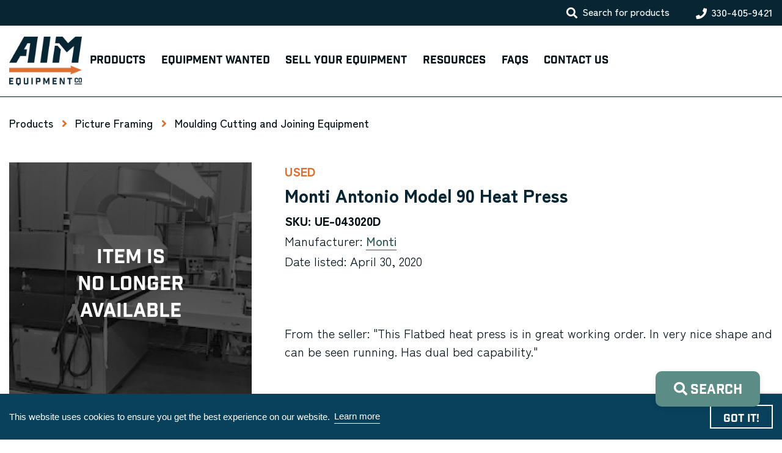

--- FILE ---
content_type: text/html; charset=UTF-8
request_url: https://aimequipmentcompany.com/products/monti-antonio-model-90-heat-press-used-item-ue-043020d-canada/
body_size: 25423
content:
<!doctype html>

<html lang="en-US">

<head>
  <!-- zoho tracking snippet -->
  <script src="https://cdn.pagesense.io/js/810084798/741219189bb746c4a1659df113e69d51.js"></script>

  <meta charset="UTF-8">
<script type="text/javascript">
/* <![CDATA[ */
var gform;gform||(document.addEventListener("gform_main_scripts_loaded",function(){gform.scriptsLoaded=!0}),document.addEventListener("gform/theme/scripts_loaded",function(){gform.themeScriptsLoaded=!0}),window.addEventListener("DOMContentLoaded",function(){gform.domLoaded=!0}),gform={domLoaded:!1,scriptsLoaded:!1,themeScriptsLoaded:!1,isFormEditor:()=>"function"==typeof InitializeEditor,callIfLoaded:function(o){return!(!gform.domLoaded||!gform.scriptsLoaded||!gform.themeScriptsLoaded&&!gform.isFormEditor()||(gform.isFormEditor()&&console.warn("The use of gform.initializeOnLoaded() is deprecated in the form editor context and will be removed in Gravity Forms 3.1."),o(),0))},initializeOnLoaded:function(o){gform.callIfLoaded(o)||(document.addEventListener("gform_main_scripts_loaded",()=>{gform.scriptsLoaded=!0,gform.callIfLoaded(o)}),document.addEventListener("gform/theme/scripts_loaded",()=>{gform.themeScriptsLoaded=!0,gform.callIfLoaded(o)}),window.addEventListener("DOMContentLoaded",()=>{gform.domLoaded=!0,gform.callIfLoaded(o)}))},hooks:{action:{},filter:{}},addAction:function(o,r,e,t){gform.addHook("action",o,r,e,t)},addFilter:function(o,r,e,t){gform.addHook("filter",o,r,e,t)},doAction:function(o){gform.doHook("action",o,arguments)},applyFilters:function(o){return gform.doHook("filter",o,arguments)},removeAction:function(o,r){gform.removeHook("action",o,r)},removeFilter:function(o,r,e){gform.removeHook("filter",o,r,e)},addHook:function(o,r,e,t,n){null==gform.hooks[o][r]&&(gform.hooks[o][r]=[]);var d=gform.hooks[o][r];null==n&&(n=r+"_"+d.length),gform.hooks[o][r].push({tag:n,callable:e,priority:t=null==t?10:t})},doHook:function(r,o,e){var t;if(e=Array.prototype.slice.call(e,1),null!=gform.hooks[r][o]&&((o=gform.hooks[r][o]).sort(function(o,r){return o.priority-r.priority}),o.forEach(function(o){"function"!=typeof(t=o.callable)&&(t=window[t]),"action"==r?t.apply(null,e):e[0]=t.apply(null,e)})),"filter"==r)return e[0]},removeHook:function(o,r,t,n){var e;null!=gform.hooks[o][r]&&(e=(e=gform.hooks[o][r]).filter(function(o,r,e){return!!(null!=n&&n!=o.tag||null!=t&&t!=o.priority)}),gform.hooks[o][r]=e)}});
/* ]]> */
</script>

  <meta name="viewport" content="width=device-width, initial-scale=1">

  <link rel="apple-touch-icon" sizes="180x180" href="/apple-touch-icon.png">
  <link rel="icon" type="image/png" sizes="32x32" href="/favicon-32x32.png">
  <link rel="icon" type="image/png" sizes="16x16" href="/favicon-16x16.png">
  <link rel="manifest" href="/site.webmanifest">
  <link rel="mask-icon" href="/safari-pinned-tab.svg" color="#5bbad5">
  <meta name="msapplication-TileColor" content="#da532c">
  <meta name="theme-color" content="#ffffff">

  <script src="https://aimequipmentcompany.com/wp-content/themes/rezberrybud-aim/assets/src/node_modules/picturefill/dist/picturefill.min.js" async></script>
  <link rel="stylesheet" href="https://use.typekit.net/gem2xle.css">
  <meta name='robots' content='index, follow, max-image-preview:large, max-snippet:-1, max-video-preview:-1' />

	<!-- This site is optimized with the Yoast SEO Premium plugin v26.7 (Yoast SEO v26.7) - https://yoast.com/wordpress/plugins/seo/ -->
	<title>Used Monti Antonio Model 90 Heat Press</title>
	<meta name="description" content="Used Monti Antonio Model 90 Heat Press, Hot Heat Press Machinery Equipment for Sale" />
	<link rel="canonical" href="https://aimequipmentcompany.com/products/monti-antonio-model-90-heat-press-used-item-ue-043020d-canada/" />
	<meta property="og:locale" content="en_US" />
	<meta property="og:type" content="article" />
	<meta property="og:title" content="Monti Antonio Model 90 Heat Press (used) Item # UE-043020D (Canada)" />
	<meta property="og:description" content="Used Monti Antonio Model 90 Heat Press, Hot Heat Press Machinery Equipment for Sale" />
	<meta property="og:url" content="https://aimequipmentcompany.com/products/monti-antonio-model-90-heat-press-used-item-ue-043020d-canada/" />
	<meta property="og:site_name" content="AIM Equipment Co." />
	<meta property="article:modified_time" content="2023-10-30T18:27:57+00:00" />
	<meta property="og:image" content="https://aimequipmentcompany.com/wp-content/uploads/2020/04/Monti-Printer-UE-043020D.jpg" />
	<meta property="og:image:width" content="320" />
	<meta property="og:image:height" content="240" />
	<meta property="og:image:type" content="image/jpeg" />
	<meta name="twitter:card" content="summary_large_image" />
	<script type="application/ld+json" class="yoast-schema-graph">{"@context":"https://schema.org","@graph":[{"@type":"WebPage","@id":"https://aimequipmentcompany.com/products/monti-antonio-model-90-heat-press-used-item-ue-043020d-canada/","url":"https://aimequipmentcompany.com/products/monti-antonio-model-90-heat-press-used-item-ue-043020d-canada/","name":"Used Monti Antonio Model 90 Heat Press","isPartOf":{"@id":"https://aimequipmentcompany.com/#website"},"primaryImageOfPage":{"@id":"https://aimequipmentcompany.com/products/monti-antonio-model-90-heat-press-used-item-ue-043020d-canada/#primaryimage"},"image":{"@id":"https://aimequipmentcompany.com/products/monti-antonio-model-90-heat-press-used-item-ue-043020d-canada/#primaryimage"},"thumbnailUrl":"https://aimequipmentcompany.com/wp-content/uploads/2020/04/Monti-Printer-UE-043020D.jpg","datePublished":"2022-04-14T21:01:45+00:00","dateModified":"2023-10-30T18:27:57+00:00","description":"Used Monti Antonio Model 90 Heat Press, Hot Heat Press Machinery Equipment for Sale","breadcrumb":{"@id":"https://aimequipmentcompany.com/products/monti-antonio-model-90-heat-press-used-item-ue-043020d-canada/#breadcrumb"},"inLanguage":"en-US","potentialAction":[{"@type":"ReadAction","target":["https://aimequipmentcompany.com/products/monti-antonio-model-90-heat-press-used-item-ue-043020d-canada/"]}]},{"@type":"ImageObject","inLanguage":"en-US","@id":"https://aimequipmentcompany.com/products/monti-antonio-model-90-heat-press-used-item-ue-043020d-canada/#primaryimage","url":"https://aimequipmentcompany.com/wp-content/uploads/2020/04/Monti-Printer-UE-043020D.jpg","contentUrl":"https://aimequipmentcompany.com/wp-content/uploads/2020/04/Monti-Printer-UE-043020D.jpg","width":320,"height":240},{"@type":"BreadcrumbList","@id":"https://aimequipmentcompany.com/products/monti-antonio-model-90-heat-press-used-item-ue-043020d-canada/#breadcrumb","itemListElement":[{"@type":"ListItem","position":1,"name":"Home","item":"https://aimequipmentcompany.com/"},{"@type":"ListItem","position":2,"name":"Products","item":"https://aimequipmentcompany.com/products/"},{"@type":"ListItem","position":3,"name":"Monti Antonio Model 90 Heat Press (used) Item # UE-043020D (Canada)"}]},{"@type":"WebSite","@id":"https://aimequipmentcompany.com/#website","url":"https://aimequipmentcompany.com/","name":"AIM Equipment Co.","description":"AIM is a dealer of new and used equipment. We can help you turn your old equipment into cash.","publisher":{"@id":"https://aimequipmentcompany.com/#organization"},"potentialAction":[{"@type":"SearchAction","target":{"@type":"EntryPoint","urlTemplate":null},"query-input":{"@type":"PropertyValueSpecification","valueRequired":true,"valueName":"search_term_string"}}],"inLanguage":"en-US"},{"@type":"Organization","@id":"https://aimequipmentcompany.com/#organization","name":"AIM Equipment Company","url":"https://aimequipmentcompany.com/","logo":{"@type":"ImageObject","inLanguage":"en-US","@id":"https://aimequipmentcompany.com/#/schema/logo/image/","url":"https://aimequipment.wpengine.com/wp-content/uploads/2021/11/AIM_Primary_Logo_Color.png","contentUrl":"https://aimequipment.wpengine.com/wp-content/uploads/2021/11/AIM_Primary_Logo_Color.png","width":300,"height":201,"caption":"AIM Equipment Company"},"image":{"@id":"https://aimequipmentcompany.com/#/schema/logo/image/"}}]}</script>
	<!-- / Yoast SEO Premium plugin. -->


		<!-- This site uses the Google Analytics by MonsterInsights plugin v9.0.2 - Using Analytics tracking - https://www.monsterinsights.com/ -->
							<script src="//www.googletagmanager.com/gtag/js?id=G-06L2J30FMQ"  data-cfasync="false" data-wpfc-render="false" type="text/javascript" async></script>
			<script data-cfasync="false" data-wpfc-render="false" type="text/javascript">
				var mi_version = '9.0.2';
				var mi_track_user = true;
				var mi_no_track_reason = '';
								var MonsterInsightsDefaultLocations = {"page_location":"https:\/\/aimequipmentcompany.com\/products\/monti-antonio-model-90-heat-press-used-item-ue-043020d-canada\/"};
				if ( typeof MonsterInsightsPrivacyGuardFilter === 'function' ) {
					var MonsterInsightsLocations = (typeof MonsterInsightsExcludeQuery === 'object') ? MonsterInsightsPrivacyGuardFilter( MonsterInsightsExcludeQuery ) : MonsterInsightsPrivacyGuardFilter( MonsterInsightsDefaultLocations );
				} else {
					var MonsterInsightsLocations = (typeof MonsterInsightsExcludeQuery === 'object') ? MonsterInsightsExcludeQuery : MonsterInsightsDefaultLocations;
				}

								var disableStrs = [
										'ga-disable-G-06L2J30FMQ',
									];

				/* Function to detect opted out users */
				function __gtagTrackerIsOptedOut() {
					for (var index = 0; index < disableStrs.length; index++) {
						if (document.cookie.indexOf(disableStrs[index] + '=true') > -1) {
							return true;
						}
					}

					return false;
				}

				/* Disable tracking if the opt-out cookie exists. */
				if (__gtagTrackerIsOptedOut()) {
					for (var index = 0; index < disableStrs.length; index++) {
						window[disableStrs[index]] = true;
					}
				}

				/* Opt-out function */
				function __gtagTrackerOptout() {
					for (var index = 0; index < disableStrs.length; index++) {
						document.cookie = disableStrs[index] + '=true; expires=Thu, 31 Dec 2099 23:59:59 UTC; path=/';
						window[disableStrs[index]] = true;
					}
				}

				if ('undefined' === typeof gaOptout) {
					function gaOptout() {
						__gtagTrackerOptout();
					}
				}
								window.dataLayer = window.dataLayer || [];

				window.MonsterInsightsDualTracker = {
					helpers: {},
					trackers: {},
				};
				if (mi_track_user) {
					function __gtagDataLayer() {
						dataLayer.push(arguments);
					}

					function __gtagTracker(type, name, parameters) {
						if (!parameters) {
							parameters = {};
						}

						if (parameters.send_to) {
							__gtagDataLayer.apply(null, arguments);
							return;
						}

						if (type === 'event') {
														parameters.send_to = monsterinsights_frontend.v4_id;
							var hookName = name;
							if (typeof parameters['event_category'] !== 'undefined') {
								hookName = parameters['event_category'] + ':' + name;
							}

							if (typeof MonsterInsightsDualTracker.trackers[hookName] !== 'undefined') {
								MonsterInsightsDualTracker.trackers[hookName](parameters);
							} else {
								__gtagDataLayer('event', name, parameters);
							}
							
						} else {
							__gtagDataLayer.apply(null, arguments);
						}
					}

					__gtagTracker('js', new Date());
					__gtagTracker('set', {
						'developer_id.dZGIzZG': true,
											});
					if ( MonsterInsightsLocations.page_location ) {
						__gtagTracker('set', MonsterInsightsLocations);
					}
										__gtagTracker('config', 'G-06L2J30FMQ', {"forceSSL":"true","link_attribution":"true"} );
															window.gtag = __gtagTracker;										(function () {
						/* https://developers.google.com/analytics/devguides/collection/analyticsjs/ */
						/* ga and __gaTracker compatibility shim. */
						var noopfn = function () {
							return null;
						};
						var newtracker = function () {
							return new Tracker();
						};
						var Tracker = function () {
							return null;
						};
						var p = Tracker.prototype;
						p.get = noopfn;
						p.set = noopfn;
						p.send = function () {
							var args = Array.prototype.slice.call(arguments);
							args.unshift('send');
							__gaTracker.apply(null, args);
						};
						var __gaTracker = function () {
							var len = arguments.length;
							if (len === 0) {
								return;
							}
							var f = arguments[len - 1];
							if (typeof f !== 'object' || f === null || typeof f.hitCallback !== 'function') {
								if ('send' === arguments[0]) {
									var hitConverted, hitObject = false, action;
									if ('event' === arguments[1]) {
										if ('undefined' !== typeof arguments[3]) {
											hitObject = {
												'eventAction': arguments[3],
												'eventCategory': arguments[2],
												'eventLabel': arguments[4],
												'value': arguments[5] ? arguments[5] : 1,
											}
										}
									}
									if ('pageview' === arguments[1]) {
										if ('undefined' !== typeof arguments[2]) {
											hitObject = {
												'eventAction': 'page_view',
												'page_path': arguments[2],
											}
										}
									}
									if (typeof arguments[2] === 'object') {
										hitObject = arguments[2];
									}
									if (typeof arguments[5] === 'object') {
										Object.assign(hitObject, arguments[5]);
									}
									if ('undefined' !== typeof arguments[1].hitType) {
										hitObject = arguments[1];
										if ('pageview' === hitObject.hitType) {
											hitObject.eventAction = 'page_view';
										}
									}
									if (hitObject) {
										action = 'timing' === arguments[1].hitType ? 'timing_complete' : hitObject.eventAction;
										hitConverted = mapArgs(hitObject);
										__gtagTracker('event', action, hitConverted);
									}
								}
								return;
							}

							function mapArgs(args) {
								var arg, hit = {};
								var gaMap = {
									'eventCategory': 'event_category',
									'eventAction': 'event_action',
									'eventLabel': 'event_label',
									'eventValue': 'event_value',
									'nonInteraction': 'non_interaction',
									'timingCategory': 'event_category',
									'timingVar': 'name',
									'timingValue': 'value',
									'timingLabel': 'event_label',
									'page': 'page_path',
									'location': 'page_location',
									'title': 'page_title',
									'referrer' : 'page_referrer',
								};
								for (arg in args) {
																		if (!(!args.hasOwnProperty(arg) || !gaMap.hasOwnProperty(arg))) {
										hit[gaMap[arg]] = args[arg];
									} else {
										hit[arg] = args[arg];
									}
								}
								return hit;
							}

							try {
								f.hitCallback();
							} catch (ex) {
							}
						};
						__gaTracker.create = newtracker;
						__gaTracker.getByName = newtracker;
						__gaTracker.getAll = function () {
							return [];
						};
						__gaTracker.remove = noopfn;
						__gaTracker.loaded = true;
						window['__gaTracker'] = __gaTracker;
					})();
									} else {
										console.log("");
					(function () {
						function __gtagTracker() {
							return null;
						}

						window['__gtagTracker'] = __gtagTracker;
						window['gtag'] = __gtagTracker;
					})();
									}
			</script>
				<!-- / Google Analytics by MonsterInsights -->
		<style id='wp-img-auto-sizes-contain-inline-css' type='text/css'>
img:is([sizes=auto i],[sizes^="auto," i]){contain-intrinsic-size:3000px 1500px}
/*# sourceURL=wp-img-auto-sizes-contain-inline-css */
</style>
<style id='classic-theme-styles-inline-css' type='text/css'>
/*! This file is auto-generated */
.wp-block-button__link{color:#fff;background-color:#32373c;border-radius:9999px;box-shadow:none;text-decoration:none;padding:calc(.667em + 2px) calc(1.333em + 2px);font-size:1.125em}.wp-block-file__button{background:#32373c;color:#fff;text-decoration:none}
/*# sourceURL=/wp-includes/css/classic-themes.min.css */
</style>
<link rel='stylesheet' id='woocommerce-layout-css' href='https://aimequipmentcompany.com/wp-content/plugins/woocommerce/assets/css/woocommerce-layout.css?ver=10.2.2' type='text/css' media='all' />
<link rel='stylesheet' id='woocommerce-smallscreen-css' href='https://aimequipmentcompany.com/wp-content/plugins/woocommerce/assets/css/woocommerce-smallscreen.css?ver=10.2.2' type='text/css' media='only screen and (max-width: 768px)' />
<link rel='stylesheet' id='woocommerce-general-css' href='https://aimequipmentcompany.com/wp-content/plugins/woocommerce/assets/css/woocommerce.css?ver=10.2.2' type='text/css' media='all' />
<style id='woocommerce-inline-inline-css' type='text/css'>
.woocommerce form .form-row .required { visibility: visible; }
/*# sourceURL=woocommerce-inline-inline-css */
</style>
<link rel='stylesheet' id='brands-styles-css' href='https://aimequipmentcompany.com/wp-content/plugins/woocommerce/assets/css/brands.css?ver=10.2.2' type='text/css' media='all' />
<link rel='stylesheet' id='rez-main-css' href='https://aimequipmentcompany.com/wp-content/themes/rezberry/assets/dist/css/main-1db9db1f2a.min.css' type='text/css' media='all' />
<link rel='stylesheet' id='rezberry-outdated-css' href='https://aimequipmentcompany.com/wp-content/themes/rezberrybud-aim/assets/src/node_modules/outdated-browser/outdatedbrowser/outdatedbrowser.min.css' type='text/css' media='all' />
<link rel='stylesheet' id='rezberry-main-css' href='https://aimequipmentcompany.com/wp-content/themes/rezberrybud-aim/assets/dist/css/main-ff08b7a0e6.min.css' type='text/css' media='all' />
<link rel='stylesheet' id='rez-single-product-css' href='https://aimequipmentcompany.com/wp-content/themes/rezberrybud-aim/assets/dist/css/single-product/single-product-81e588c401.min.css' type='text/css' media='all' />
<script type="text/javascript" src="https://aimequipmentcompany.com/wp-content/plugins/google-analytics-premium/assets/js/frontend-gtag.js?ver=9.0.2" id="monsterinsights-frontend-script-js"></script>
<script data-cfasync="false" data-wpfc-render="false" type="text/javascript" id='monsterinsights-frontend-script-js-extra'>/* <![CDATA[ */
var monsterinsights_frontend = {"js_events_tracking":"true","download_extensions":"doc,pdf,ppt,zip,xls,docx,pptx,xlsx","inbound_paths":"[{\"path\":\"\\\/go\\\/\",\"label\":\"affiliate\"},{\"path\":\"\\\/recommend\\\/\",\"label\":\"affiliate\"}]","home_url":"https:\/\/aimequipmentcompany.com","hash_tracking":"false","v4_id":"G-06L2J30FMQ"};/* ]]> */
</script>
<script type="text/javascript" src="https://aimequipmentcompany.com/wp-includes/js/jquery/jquery.min.js?ver=3.7.1" id="jquery-core-js"></script>
<script type="text/javascript" src="https://aimequipmentcompany.com/wp-includes/js/jquery/jquery-migrate.min.js?ver=3.4.1" id="jquery-migrate-js"></script>
<script type="text/javascript" src="https://aimequipmentcompany.com/wp-content/plugins/woocommerce/assets/js/jquery-blockui/jquery.blockUI.min.js?ver=2.7.0-wc.10.2.2" id="jquery-blockui-js" defer="defer" data-wp-strategy="defer"></script>
<script type="text/javascript" id="wc-add-to-cart-js-extra">
/* <![CDATA[ */
var wc_add_to_cart_params = {"ajax_url":"/wp-admin/admin-ajax.php","wc_ajax_url":"/?wc-ajax=%%endpoint%%","i18n_view_cart":"View cart","cart_url":"https://aimequipmentcompany.com/?page_id=17","is_cart":"","cart_redirect_after_add":"no"};
//# sourceURL=wc-add-to-cart-js-extra
/* ]]> */
</script>
<script type="text/javascript" src="https://aimequipmentcompany.com/wp-content/plugins/woocommerce/assets/js/frontend/add-to-cart.min.js?ver=10.2.2" id="wc-add-to-cart-js" defer="defer" data-wp-strategy="defer"></script>
<script type="text/javascript" id="wc-single-product-js-extra">
/* <![CDATA[ */
var wc_single_product_params = {"i18n_required_rating_text":"Please select a rating","i18n_rating_options":["1 of 5 stars","2 of 5 stars","3 of 5 stars","4 of 5 stars","5 of 5 stars"],"i18n_product_gallery_trigger_text":"View full-screen image gallery","review_rating_required":"yes","flexslider":{"rtl":false,"animation":"slide","smoothHeight":true,"directionNav":false,"controlNav":"thumbnails","slideshow":false,"animationSpeed":500,"animationLoop":false,"allowOneSlide":false},"zoom_enabled":"","zoom_options":[],"photoswipe_enabled":"","photoswipe_options":{"shareEl":false,"closeOnScroll":false,"history":false,"hideAnimationDuration":0,"showAnimationDuration":0},"flexslider_enabled":""};
//# sourceURL=wc-single-product-js-extra
/* ]]> */
</script>
<script type="text/javascript" src="https://aimequipmentcompany.com/wp-content/plugins/woocommerce/assets/js/frontend/single-product.min.js?ver=10.2.2" id="wc-single-product-js" defer="defer" data-wp-strategy="defer"></script>
<script type="text/javascript" src="https://aimequipmentcompany.com/wp-content/plugins/woocommerce/assets/js/js-cookie/js.cookie.min.js?ver=2.1.4-wc.10.2.2" id="js-cookie-js" defer="defer" data-wp-strategy="defer"></script>
<script type="text/javascript" id="woocommerce-js-extra">
/* <![CDATA[ */
var woocommerce_params = {"ajax_url":"/wp-admin/admin-ajax.php","wc_ajax_url":"/?wc-ajax=%%endpoint%%","i18n_password_show":"Show password","i18n_password_hide":"Hide password"};
//# sourceURL=woocommerce-js-extra
/* ]]> */
</script>
<script type="text/javascript" src="https://aimequipmentcompany.com/wp-content/plugins/woocommerce/assets/js/frontend/woocommerce.min.js?ver=10.2.2" id="woocommerce-js" defer="defer" data-wp-strategy="defer"></script>
	<noscript><style>.woocommerce-product-gallery{ opacity: 1 !important; }</style></noscript>
			<style type="text/css" id="wp-custom-css">
			#field_3_11 .gfield_consent_label{color:white; margin: 0;} 

#field_3_11 .ginput_container_consent{display:flex; align-items:center;}

#field_4_25 .gfield_consent_label {color:white; margin: 0;}

#field_4_25 .ginput_container_consent{display:flex; align-items:center;}

#field_2_11 .gfield_consent_label{margin: 0;}
		</style>
		<noscript><style id="rocket-lazyload-nojs-css">.rll-youtube-player, [data-lazy-src]{display:none !important;}</style></noscript>
  <script src="https://cdn.pagesense.io/js/aimequipmentcompany/2f39bb2e41ac4cdebf24502dce85da90.js"></script>
  <!-- BUGHERD -->
  <link rel='stylesheet' id='wc-blocks-style-css' href='https://aimequipmentcompany.com/wp-content/plugins/woocommerce/assets/client/blocks/wc-blocks.css?ver=wc-10.2.2' type='text/css' media='all' />
<style id='global-styles-inline-css' type='text/css'>
:root{--wp--preset--aspect-ratio--square: 1;--wp--preset--aspect-ratio--4-3: 4/3;--wp--preset--aspect-ratio--3-4: 3/4;--wp--preset--aspect-ratio--3-2: 3/2;--wp--preset--aspect-ratio--2-3: 2/3;--wp--preset--aspect-ratio--16-9: 16/9;--wp--preset--aspect-ratio--9-16: 9/16;--wp--preset--color--black: #000000;--wp--preset--color--cyan-bluish-gray: #abb8c3;--wp--preset--color--white: #ffffff;--wp--preset--color--pale-pink: #f78da7;--wp--preset--color--vivid-red: #cf2e2e;--wp--preset--color--luminous-vivid-orange: #ff6900;--wp--preset--color--luminous-vivid-amber: #fcb900;--wp--preset--color--light-green-cyan: #7bdcb5;--wp--preset--color--vivid-green-cyan: #00d084;--wp--preset--color--pale-cyan-blue: #8ed1fc;--wp--preset--color--vivid-cyan-blue: #0693e3;--wp--preset--color--vivid-purple: #9b51e0;--wp--preset--gradient--vivid-cyan-blue-to-vivid-purple: linear-gradient(135deg,rgb(6,147,227) 0%,rgb(155,81,224) 100%);--wp--preset--gradient--light-green-cyan-to-vivid-green-cyan: linear-gradient(135deg,rgb(122,220,180) 0%,rgb(0,208,130) 100%);--wp--preset--gradient--luminous-vivid-amber-to-luminous-vivid-orange: linear-gradient(135deg,rgb(252,185,0) 0%,rgb(255,105,0) 100%);--wp--preset--gradient--luminous-vivid-orange-to-vivid-red: linear-gradient(135deg,rgb(255,105,0) 0%,rgb(207,46,46) 100%);--wp--preset--gradient--very-light-gray-to-cyan-bluish-gray: linear-gradient(135deg,rgb(238,238,238) 0%,rgb(169,184,195) 100%);--wp--preset--gradient--cool-to-warm-spectrum: linear-gradient(135deg,rgb(74,234,220) 0%,rgb(151,120,209) 20%,rgb(207,42,186) 40%,rgb(238,44,130) 60%,rgb(251,105,98) 80%,rgb(254,248,76) 100%);--wp--preset--gradient--blush-light-purple: linear-gradient(135deg,rgb(255,206,236) 0%,rgb(152,150,240) 100%);--wp--preset--gradient--blush-bordeaux: linear-gradient(135deg,rgb(254,205,165) 0%,rgb(254,45,45) 50%,rgb(107,0,62) 100%);--wp--preset--gradient--luminous-dusk: linear-gradient(135deg,rgb(255,203,112) 0%,rgb(199,81,192) 50%,rgb(65,88,208) 100%);--wp--preset--gradient--pale-ocean: linear-gradient(135deg,rgb(255,245,203) 0%,rgb(182,227,212) 50%,rgb(51,167,181) 100%);--wp--preset--gradient--electric-grass: linear-gradient(135deg,rgb(202,248,128) 0%,rgb(113,206,126) 100%);--wp--preset--gradient--midnight: linear-gradient(135deg,rgb(2,3,129) 0%,rgb(40,116,252) 100%);--wp--preset--font-size--small: 13px;--wp--preset--font-size--medium: 20px;--wp--preset--font-size--large: 36px;--wp--preset--font-size--x-large: 42px;--wp--preset--spacing--20: 0.44rem;--wp--preset--spacing--30: 0.67rem;--wp--preset--spacing--40: 1rem;--wp--preset--spacing--50: 1.5rem;--wp--preset--spacing--60: 2.25rem;--wp--preset--spacing--70: 3.38rem;--wp--preset--spacing--80: 5.06rem;--wp--preset--shadow--natural: 6px 6px 9px rgba(0, 0, 0, 0.2);--wp--preset--shadow--deep: 12px 12px 50px rgba(0, 0, 0, 0.4);--wp--preset--shadow--sharp: 6px 6px 0px rgba(0, 0, 0, 0.2);--wp--preset--shadow--outlined: 6px 6px 0px -3px rgb(255, 255, 255), 6px 6px rgb(0, 0, 0);--wp--preset--shadow--crisp: 6px 6px 0px rgb(0, 0, 0);}:where(.is-layout-flex){gap: 0.5em;}:where(.is-layout-grid){gap: 0.5em;}body .is-layout-flex{display: flex;}.is-layout-flex{flex-wrap: wrap;align-items: center;}.is-layout-flex > :is(*, div){margin: 0;}body .is-layout-grid{display: grid;}.is-layout-grid > :is(*, div){margin: 0;}:where(.wp-block-columns.is-layout-flex){gap: 2em;}:where(.wp-block-columns.is-layout-grid){gap: 2em;}:where(.wp-block-post-template.is-layout-flex){gap: 1.25em;}:where(.wp-block-post-template.is-layout-grid){gap: 1.25em;}.has-black-color{color: var(--wp--preset--color--black) !important;}.has-cyan-bluish-gray-color{color: var(--wp--preset--color--cyan-bluish-gray) !important;}.has-white-color{color: var(--wp--preset--color--white) !important;}.has-pale-pink-color{color: var(--wp--preset--color--pale-pink) !important;}.has-vivid-red-color{color: var(--wp--preset--color--vivid-red) !important;}.has-luminous-vivid-orange-color{color: var(--wp--preset--color--luminous-vivid-orange) !important;}.has-luminous-vivid-amber-color{color: var(--wp--preset--color--luminous-vivid-amber) !important;}.has-light-green-cyan-color{color: var(--wp--preset--color--light-green-cyan) !important;}.has-vivid-green-cyan-color{color: var(--wp--preset--color--vivid-green-cyan) !important;}.has-pale-cyan-blue-color{color: var(--wp--preset--color--pale-cyan-blue) !important;}.has-vivid-cyan-blue-color{color: var(--wp--preset--color--vivid-cyan-blue) !important;}.has-vivid-purple-color{color: var(--wp--preset--color--vivid-purple) !important;}.has-black-background-color{background-color: var(--wp--preset--color--black) !important;}.has-cyan-bluish-gray-background-color{background-color: var(--wp--preset--color--cyan-bluish-gray) !important;}.has-white-background-color{background-color: var(--wp--preset--color--white) !important;}.has-pale-pink-background-color{background-color: var(--wp--preset--color--pale-pink) !important;}.has-vivid-red-background-color{background-color: var(--wp--preset--color--vivid-red) !important;}.has-luminous-vivid-orange-background-color{background-color: var(--wp--preset--color--luminous-vivid-orange) !important;}.has-luminous-vivid-amber-background-color{background-color: var(--wp--preset--color--luminous-vivid-amber) !important;}.has-light-green-cyan-background-color{background-color: var(--wp--preset--color--light-green-cyan) !important;}.has-vivid-green-cyan-background-color{background-color: var(--wp--preset--color--vivid-green-cyan) !important;}.has-pale-cyan-blue-background-color{background-color: var(--wp--preset--color--pale-cyan-blue) !important;}.has-vivid-cyan-blue-background-color{background-color: var(--wp--preset--color--vivid-cyan-blue) !important;}.has-vivid-purple-background-color{background-color: var(--wp--preset--color--vivid-purple) !important;}.has-black-border-color{border-color: var(--wp--preset--color--black) !important;}.has-cyan-bluish-gray-border-color{border-color: var(--wp--preset--color--cyan-bluish-gray) !important;}.has-white-border-color{border-color: var(--wp--preset--color--white) !important;}.has-pale-pink-border-color{border-color: var(--wp--preset--color--pale-pink) !important;}.has-vivid-red-border-color{border-color: var(--wp--preset--color--vivid-red) !important;}.has-luminous-vivid-orange-border-color{border-color: var(--wp--preset--color--luminous-vivid-orange) !important;}.has-luminous-vivid-amber-border-color{border-color: var(--wp--preset--color--luminous-vivid-amber) !important;}.has-light-green-cyan-border-color{border-color: var(--wp--preset--color--light-green-cyan) !important;}.has-vivid-green-cyan-border-color{border-color: var(--wp--preset--color--vivid-green-cyan) !important;}.has-pale-cyan-blue-border-color{border-color: var(--wp--preset--color--pale-cyan-blue) !important;}.has-vivid-cyan-blue-border-color{border-color: var(--wp--preset--color--vivid-cyan-blue) !important;}.has-vivid-purple-border-color{border-color: var(--wp--preset--color--vivid-purple) !important;}.has-vivid-cyan-blue-to-vivid-purple-gradient-background{background: var(--wp--preset--gradient--vivid-cyan-blue-to-vivid-purple) !important;}.has-light-green-cyan-to-vivid-green-cyan-gradient-background{background: var(--wp--preset--gradient--light-green-cyan-to-vivid-green-cyan) !important;}.has-luminous-vivid-amber-to-luminous-vivid-orange-gradient-background{background: var(--wp--preset--gradient--luminous-vivid-amber-to-luminous-vivid-orange) !important;}.has-luminous-vivid-orange-to-vivid-red-gradient-background{background: var(--wp--preset--gradient--luminous-vivid-orange-to-vivid-red) !important;}.has-very-light-gray-to-cyan-bluish-gray-gradient-background{background: var(--wp--preset--gradient--very-light-gray-to-cyan-bluish-gray) !important;}.has-cool-to-warm-spectrum-gradient-background{background: var(--wp--preset--gradient--cool-to-warm-spectrum) !important;}.has-blush-light-purple-gradient-background{background: var(--wp--preset--gradient--blush-light-purple) !important;}.has-blush-bordeaux-gradient-background{background: var(--wp--preset--gradient--blush-bordeaux) !important;}.has-luminous-dusk-gradient-background{background: var(--wp--preset--gradient--luminous-dusk) !important;}.has-pale-ocean-gradient-background{background: var(--wp--preset--gradient--pale-ocean) !important;}.has-electric-grass-gradient-background{background: var(--wp--preset--gradient--electric-grass) !important;}.has-midnight-gradient-background{background: var(--wp--preset--gradient--midnight) !important;}.has-small-font-size{font-size: var(--wp--preset--font-size--small) !important;}.has-medium-font-size{font-size: var(--wp--preset--font-size--medium) !important;}.has-large-font-size{font-size: var(--wp--preset--font-size--large) !important;}.has-x-large-font-size{font-size: var(--wp--preset--font-size--x-large) !important;}
/*# sourceURL=global-styles-inline-css */
</style>
<link rel='stylesheet' id='gforms_reset_css-css' href='https://aimequipmentcompany.com/wp-content/plugins/gravityforms/legacy/css/formreset.min.css?ver=2.9.25' type='text/css' media='all' />
<link rel='stylesheet' id='gforms_formsmain_css-css' href='https://aimequipmentcompany.com/wp-content/plugins/gravityforms/legacy/css/formsmain.min.css?ver=2.9.25' type='text/css' media='all' />
<link rel='stylesheet' id='gforms_ready_class_css-css' href='https://aimequipmentcompany.com/wp-content/plugins/gravityforms/legacy/css/readyclass.min.css?ver=2.9.25' type='text/css' media='all' />
<link rel='stylesheet' id='gforms_browsers_css-css' href='https://aimequipmentcompany.com/wp-content/plugins/gravityforms/legacy/css/browsers.min.css?ver=2.9.25' type='text/css' media='all' />
<meta name="generator" content="WP Rocket 3.19.4" data-wpr-features="wpr_lazyload_images wpr_lazyload_iframes wpr_image_dimensions wpr_preload_links wpr_desktop" /></head>


<body class="wp-singular product-template-default single single-product postid-27960 wp-theme-rezberry wp-child-theme-rezberrybud-aim theme-rezberry woocommerce woocommerce-page woocommerce-no-js monti-antonio-model-90-heat-press-used-item-ue-043020d-canada">

  

      <header data-rocket-location-hash="b99dae4d0bb10ca18cd728f315df9464" class="m-header" data-is-visible="true">
  <div data-rocket-location-hash="101a957f8400a51c747616f20b4e6da0" class="m-header-eyebrow bg-navy white py-2 d-none d-sm-block" data-is-visible="true">
  <div data-rocket-location-hash="40f22408a88335a0945fffe944caafc3" class="container">
    <div class="row align-items-center justify-content-center justify-content-sm-end">
      <div class="m-header-eyebrow-search-wrapper d-none d-sm-flex align-items-center">
        <i class="fa fa-search"></i>
        <div class="m-header-eyebrow-search">
  <div data-rocket-location-hash="ca23f7c07336b7cf8c7766d2ffffc9d9" class="container">
    <form class="m-search-form  " role="search" action="https://aimequipmentcompany.com/products" method="get">
  <label for="search" class="sr-only">Search</label>
  <input type="search" name="s" placeholder="Search for products" value="">
  <button type="submit">
    <svg data-name="Layer 1" xmlns="http://www.w3.org/2000/svg" viewBox="0 0 229.61 229.61"><title>Magnifying_Glass</title><path d="M134.79.25A95,95,0,0,0,57.88,151L.19,208.64,21.4,229.86l57.7-57.7A95,95,0,1,0,134.79.25Zm0,160a65,65,0,1,1,65-65A65.08,65.08,0,0,1,134.79,160.25Z" transform="translate(-0.19 -0.25)"/></svg>  </button>
</form>
  </div>
</div>
      </div>
      <div class="m-header-eyebrow-phone d-flex">
        <i class="fa fa-phone white"></i>
        <a href="tel:330-405-9421" target="_blank" rel="nofollow">330-405-9421</a>
      </div>
    </div>
  </div>
</div>   
 <nav class="m-header-nav bg-white py-2 py-md-3">
  <div class="container d-lg-flex align-items-lg-center">
    <div class="m-header-nav-header d-flex align-items-center">
      <button type="button" class="m-header-nav-toggle" data-is-open="false">
        <span class="sr-only">Toggle navigation</span>
        <span class="icon-bar"></span>
        <span class="icon-bar"></span>
        <span class="icon-bar"></span>
      </button>
      <a class="m-header-nav-brand border-bottom-0" href="https://aimequipmentcompany.com" title="AIM Equipment Co.">
        <img width="300" height="201" alt="AIM Equipment Co." src="data:image/svg+xml,%3Csvg%20xmlns='http://www.w3.org/2000/svg'%20viewBox='0%200%20300%20201'%3E%3C/svg%3E" data-lazy-src="https://aimequipmentcompany.com/wp-content/uploads/2021/11/AIM_Primary_Logo_Color.png"><noscript><img width="300" height="201" alt="AIM Equipment Co." src="https://aimequipmentcompany.com/wp-content/uploads/2021/11/AIM_Primary_Logo_Color.png"></noscript>
      </a>
    </div><!-- .m-header-nav-header -->

    <h3 class="m-header-nav-back primary-nav-anchor-tracking dark bg-white"></h3>

    <div class="m-header-nav-nav" role="navigation">
      <div class="m-header-nav-list-wrap">
        <ul class="m-header-nav-list">
                      <li class="m-header-nav-items parent  menu-item menu-item-type-post_type menu-item-object-page current_page_parent menu-item-37">
  <div class="m-header-nav-item-inner d-flex justify-content-between align-items-center">
    
      <a class="primary-nav-anchor-tracking border-bottom-0 click-through"
        href="https://aimequipmentcompany.com/products/"
        target="_self">
        <span class="m-header-nav-item-label">Products</span>
              </a>
    
      </div>
  </li>



                      <li class="m-header-nav-items parent  menu-item menu-item-type-post_type menu-item-object-page menu-item-36">
  <div class="m-header-nav-item-inner d-flex justify-content-between align-items-center">
    
      <a class="primary-nav-anchor-tracking border-bottom-0 click-through"
        href="https://aimequipmentcompany.com/equipment-wanted/"
        target="_self">
        <span class="m-header-nav-item-label">Equipment Wanted</span>
              </a>
    
      </div>
  </li>



                      <li class="m-header-nav-items parent  menu-item menu-item-type-post_type menu-item-object-page menu-item-35">
  <div class="m-header-nav-item-inner d-flex justify-content-between align-items-center">
    
      <a class="primary-nav-anchor-tracking border-bottom-0 click-through"
        href="https://aimequipmentcompany.com/sell-your-equipment/"
        target="_self">
        <span class="m-header-nav-item-label">Sell Your Equipment</span>
              </a>
    
      </div>
  </li>



                      <li class="m-header-nav-items parent  menu-item menu-item-type-post_type menu-item-object-page menu-item-34">
  <div class="m-header-nav-item-inner d-flex justify-content-between align-items-center">
    
      <a class="primary-nav-anchor-tracking border-bottom-0 click-through"
        href="https://aimequipmentcompany.com/resources/"
        target="_self">
        <span class="m-header-nav-item-label">Resources</span>
              </a>
    
      </div>
  </li>



                      <li class="m-header-nav-items parent  menu-item menu-item-type-post_type menu-item-object-page menu-item-33">
  <div class="m-header-nav-item-inner d-flex justify-content-between align-items-center">
    
      <a class="primary-nav-anchor-tracking border-bottom-0 click-through"
        href="https://aimequipmentcompany.com/faqs/"
        target="_self">
        <span class="m-header-nav-item-label">FAQs</span>
              </a>
    
      </div>
  </li>



                      <li class="m-header-nav-items parent  menu-item menu-item-type-post_type menu-item-object-page menu-item-32">
  <div class="m-header-nav-item-inner d-flex justify-content-between align-items-center">
    
      <a class="primary-nav-anchor-tracking border-bottom-0 click-through"
        href="https://aimequipmentcompany.com/contact-us/"
        target="_self">
        <span class="m-header-nav-item-label">Contact Us</span>
              </a>
    
      </div>
  </li>



                  </ul>
      </div>
      <div class="m-header-mob-eb d-block d-sm-none">
        <div class="m-header-eyebrow mt-2">
          <div class="d-flex align-items-center mb-4 pt-1 pb-2">
            <i class="fa fa-phone white"></i>
            <a class="white" href="tel:330-405-9421" target="_blank" rel="nofollow">330-405-9421</a>
          </div>
          <div class="d-flex align-items-center">
            <i class="fa fa-search white"></i>
            <div class="m-header-eyebrow-search">
  <div data-rocket-location-hash="04b24f2a01e05ca636ff58e62299aa1e" class="container">
    <form class="m-search-form  " role="search" action="https://aimequipmentcompany.com/products" method="get">
  <label for="search" class="sr-only">Search</label>
  <input type="search" name="s" placeholder="Search for products" value="">
  <button type="submit">
    <svg data-name="Layer 1" xmlns="http://www.w3.org/2000/svg" viewBox="0 0 229.61 229.61"><title>Magnifying_Glass</title><path d="M134.79.25A95,95,0,0,0,57.88,151L.19,208.64,21.4,229.86l57.7-57.7A95,95,0,1,0,134.79.25Zm0,160a65,65,0,1,1,65-65A65.08,65.08,0,0,1,134.79,160.25Z" transform="translate(-0.19 -0.25)"/></svg>  </button>
</form>
  </div>
</div>
          </div>
        </div>
      </div>
    </div><!-- .m-header-nav-nav -->
  </div>
</nav><!-- .site-navigation-->
</header>

<div data-rocket-location-hash="3d7c70b50283737ffe7e04c828087f90" class="m-header-nav-overlay"></div>
  
    <main data-rocket-location-hash="1075b82e59b537d88238600084882313" class="t-single  t-single-product pb-7">
      
    <section data-rocket-location-hash="62ed61e878129e62a8d2d661ceaf79bd" id="productOverview" class="product-overview pt-sm pb-sm">
      <div data-rocket-location-hash="1ded919732da144e02a015d2156ecef5" class="container">
        <div class="row">
          <div class="col-md-12 breadcrumbs">
            <a class="simple" href="/products/">Products</a> 
                          <span><i class="fa fa-angle-right"></i></span><a class="simple" href="/project-type/picture-framing/">Picture Framing</a>
                                      <span><i class="fa fa-angle-right"></i></span><a class="simple" href="/equipment-type/moulding-cutting-and-joining-equipment/">Moulding Cutting and Joining Equipment</a>
                                    </div>
        </div>
        <div class="row">
                  <div class="col-md-4 product-images-wrapper sold-out-wrapper">
                                                                    
                            
                                                                              
            
             
               
                                                                                                    

            <div class="slick-this slick-main" data-show="1" data-scroll="1" data-arrows="false">
              <div class="product-slider-image"><img width="320" height="240" src="data:image/svg+xml,%3Csvg%20xmlns='http://www.w3.org/2000/svg'%20viewBox='0%200%20320%20240'%3E%3C/svg%3E" alt="Monti Antonio Model 90 Heat Press (used) Item # UE-043020D (Canada)" data-lazy-src="https://aimequipmentcompany.com/wp-content/uploads/2020/04/Monti-Printer-UE-043020D.jpg" /><noscript><img width="320" height="240" src="https://aimequipmentcompany.com/wp-content/uploads/2020/04/Monti-Printer-UE-043020D.jpg" alt="Monti Antonio Model 90 Heat Press (used) Item # UE-043020D (Canada)" /></noscript><div class="sold-out">Item Is<br /> No Longer <br />Available </div></div>
            </div>

                        
            
            <!-- Image Modal -->
            <div class="modal fade" id="imgModal">
              <div class="modal-dialog">
                <div class="modal-content">
                  <div class="modal-header">
                    <a class="close simple" data-dismiss="modal" href="#">&times;</a>
                  </div>
                  <div class="modal-body">
                    <div class="modal-main-image">
                      <img width="320" height="240" src="data:image/svg+xml,%3Csvg%20xmlns='http://www.w3.org/2000/svg'%20viewBox='0%200%20320%20240'%3E%3C/svg%3E" alt="Monti Antonio Model 90 Heat Press (used) Item # UE-043020D (Canada)" data-lazy-src="https://aimequipmentcompany.com/wp-content/uploads/2020/04/Monti-Printer-UE-043020D.jpg" /><noscript><img width="320" height="240" src="https://aimequipmentcompany.com/wp-content/uploads/2020/04/Monti-Printer-UE-043020D.jpg" alt="Monti Antonio Model 90 Heat Press (used) Item # UE-043020D (Canada)" /></noscript>
                    </div>
                                      </div>
                  <div class="modal-footer">
                    <button type="button" class="btn btn-primary" data-dismiss="modal">Close</button>
                  </div>
                </div>
              </div>
            </div>
            
          </div>

          <div class="col-md-8 product-main-info">
                          <p class="product-condition">Used</p>
                                    <h1 class=" t-single-product-title " itemprop="name">Monti Antonio Model 90 Heat Press</h1>
            <p class="product-listing-details"><span class="product-sku">SKU:&nbsp;UE-043020D</span><br />
                                                                                                                          Manufacturer: <a href="/products/?mfr=8133">Monti</a><br />
                                                                  Date listed:&nbsp;April 30, 2020</p>
                        <div class="product-desc">
              <p>&nbsp;</p>
<p>From the seller: "This Flatbed heat press is in great working order. In very nice shape and can be seen running. Has dual bed capability."</p>

            </div>
                          <div class="product-variants pb-3">
                <form>
                                                                                                                                                                                                                                </form>
              </div>
                                    <a id="getPricing" class="btn-primary btn" href="#pricingForm">GET PRICING</a>
          </div>
                  </div>
      </div>
    </section>

    <section data-rocket-location-hash="3f79042085356ceab3d7a3fb926e6d22" id="aboutProduct" class="about-product pt-md pb-sm">
      <div data-rocket-location-hash="68e122c6b23b4519e49c5a2a57b5f054" class="container">
          <h2 class="c-text">About this Item</h2>
        <div class="row">
          <div class="col-md-7">
            <div class="about-product-tabs-nav">
              <ul class="nav nav-tabs justify-content-start" id="myTab" role="tablist">
                              <li class="nav-item">
                  <a class="nav-link active simple" id="features-tab" data-toggle="tab" href="#features" role="tab" aria-controls="features" aria-selected="true">Features &amp; Specifications</a>
                </li>
                                          <li class="nav-item">
                  <a class="nav-link simple" id="pricing-tab" data-toggle="tab" href="#pricing" role="tab" aria-controls="pricing" aria-selected="false">Shipping</a>
                </li>
                <!--<li class="nav-item">
                  <a class="nav-link" id="resources-tab" data-toggle="tab" href="#resources" role="tab" aria-controls="resources" aria-selected="false">Resources</a>
                </li>-->
              </ul>
              <div class="tab-content" id="myTabContent">
                              <div class="tab-pane fade show active" id="features" role="tabpanel" aria-labelledby="features-tab">
                                                        <ul class="tab-ul-list twocol-list">
                                          <li><br><p style="text-align: center">Double flat bed press used for:<br>Transfer printing<br>Thermosetting ? heatsetting<br>Film/web thermobonding<br>Plastification and coating with film<br>Metallization and gold lamination<br>Transfer of special effects (eg, snake skin)</p><br><p style="text-align: center"><strong>$ Call for Pricing</strong></p><br><p style="text-align: center">Customers can pick this machine up in <span style="color: #0000ff">Canada</span> or shipped for an additional fee.</p><br> <br><p style="text-align: center">*** It is the buyer?s responsibility to check with manufacturer for any difference between the machine being sold and what is stated in the manufacturer?s website. Although we strive for accurate information, all equipment is sold ?As Is?.</p></li>
                                        </ul>
                                                                                            <p class="mt-4 footnote mb-0"><span style="text-decoration: underline;"><em>***Concerning "Used" Items:</span> Although we strive for accuracy, some specifications are provided to us by the Seller. Cross-check with manufacturer for any difference between the machine being sold and what is stated in the manufacturer's information. Descriptions of condition of the equipment are not warranties. Descriptions are intended only as a courtesy and their accuracy is not guaranteed. Buyer inspection encouraged. There are no warranties or guarantees implied unless otherwise stated. All items are sold "As Is, Where Is, and With All Faults." No guarantee is made as to fitness for a particular purpose, implied or otherwise. Feel free to contact us if you have further questions before purchasing.</em></p>
                                  </div>
                            
                                  <div class="tab-pane fade" id="pricing" role="tabpanel" aria-labelledby="pricing-tab">
                                <h4 class="d-block d-sm-none">Pricing &amp; Shipping</h4>
                <p><b>Shipping Notice:</b> Unless specified on the product, items are FOB Origin. It is the responsibility of a customer to pickup, either personally or by a contracted shipping agent, their product.</p>
                                       <p><strong>Interested in the product? Fill out the form or call us at <a href="tel:330-405-9421">330-405-9421</a> for pricing and other information.</strong></p>
                                                                  <p>Product is located in&nbsp;<span class="orange font-weight-bold">Canada</span>. Customers can pick the machine up or have it shipped for an additional fee.</p>
                                      </div>
                <!--<div class="tab-pane fade" id="resources" role="tabpanel" aria-labelledby="resources-tab">
                                  </div>-->
              </div>
            </div>
          </div>
          <div class="col-md-5">  
            <div id="pricingForm" class="pricing-form-container sticky-top">
            <h4 style="color: white;">Get Pricing</h4>
                              <p><strong>Interested in the product? Fill out the form or call us at <a href="tel:330-405-9421">330-405-9421</a> for pricing and other information.</strong></p>
                                                
                <div class='gf_browser_chrome gform_wrapper gform_legacy_markup_wrapper gform-theme--no-framework form-light-bg_wrapper' data-form-theme='legacy' data-form-index='0' id='gform_wrapper_2' ><div id='gf_2' class='gform_anchor' tabindex='-1'></div><form method='post' enctype='multipart/form-data' target='gform_ajax_frame_2' id='gform_2' class='form-light-bg' action='/products/monti-antonio-model-90-heat-press-used-item-ue-043020d-canada/#gf_2' data-formid='2' novalidate>
                        <div class='gform-body gform_body'><ul id='gform_fields_2' class='gform_fields top_label form_sublabel_below description_below validation_below'><li id="field_2_1" class="gfield gfield--type-text gfield--input-type-text gfield--width-third floating gf_left_third gfield_contains_required field_sublabel_below gfield--no-description field_description_below field_validation_below gfield_visibility_visible"  ><label class='gfield_label gform-field-label' for='input_2_1'>First Name<span class="gfield_required"><span class="gfield_required gfield_required_asterisk">*</span></span></label><div class='ginput_container ginput_container_text'><input name='input_1' id='input_2_1' type='text' value='' class='large'     aria-required="true" aria-invalid="false"   /></div></li><li id="field_2_2" class="gfield gfield--type-text gfield--input-type-text gfield--width-third floating gf_middle_third gfield_contains_required field_sublabel_below gfield--no-description field_description_below field_validation_below gfield_visibility_visible"  ><label class='gfield_label gform-field-label' for='input_2_2'>Last Name<span class="gfield_required"><span class="gfield_required gfield_required_asterisk">*</span></span></label><div class='ginput_container ginput_container_text'><input name='input_2' id='input_2_2' type='text' value='' class='large'     aria-required="true" aria-invalid="false"   /></div></li><li id="field_2_3" class="gfield gfield--type-text gfield--input-type-text gfield--width-third floating gf_right_third gfield_contains_required field_sublabel_below gfield--no-description field_description_below field_validation_below gfield_visibility_visible"  ><label class='gfield_label gform-field-label' for='input_2_3'>Zip Code<span class="gfield_required"><span class="gfield_required gfield_required_asterisk">*</span></span></label><div class='ginput_container ginput_container_text'><input name='input_3' id='input_2_3' type='text' value='' class='large'     aria-required="true" aria-invalid="false"   /></div></li><li id="field_2_4" class="gfield gfield--type-email gfield--input-type-email gfield--width-half floating gf_left_half gfield_contains_required field_sublabel_below gfield--no-description field_description_below field_validation_below gfield_visibility_visible"  ><label class='gfield_label gform-field-label' for='input_2_4'>Email Address<span class="gfield_required"><span class="gfield_required gfield_required_asterisk">*</span></span></label><div class='ginput_container ginput_container_email'>
                            <input name='input_4' id='input_2_4' type='email' value='' class='large'    aria-required="true" aria-invalid="false"  />
                        </div></li><li id="field_2_5" class="gfield gfield--type-phone gfield--input-type-phone gfield--width-half floating gf_right_half gfield_contains_required field_sublabel_below gfield--has-description field_description_below field_validation_below gfield_visibility_visible"  ><label class='gfield_label gform-field-label' for='input_2_5'>Phone<span class="gfield_required"><span class="gfield_required gfield_required_asterisk">*</span></span></label><div class='ginput_container ginput_container_phone'><input name='input_5' id='input_2_5' type='tel' value='' class='large'   aria-required="true" aria-invalid="false" aria-describedby="gfield_description_2_5"  /></div><div class='gfield_description' id='gfield_description_2_5'>Do not include +1 country code. If outside of USA, please include phone number in message box.</div></li><li id="field_2_6" class="gfield gfield--type-textarea gfield--input-type-textarea gfield--width-full floating field_sublabel_below gfield--no-description field_description_below field_validation_below gfield_visibility_visible"  ><label class='gfield_label gform-field-label' for='input_2_6'>Message (Optional)</label><div class='ginput_container ginput_container_textarea'><textarea name='input_6' id='input_2_6' class='textarea small'      aria-invalid="false"   rows='10' cols='50'></textarea></div></li><li id="field_2_11" class="gfield gfield--type-consent gfield--type-choice gfield--input-type-consent gfield--width-full field_sublabel_below gfield--no-description field_description_below hidden_label field_validation_below gfield_visibility_visible"  ><label class='gfield_label gform-field-label gfield_label_before_complex' >Consent</label><div class='ginput_container ginput_container_consent'><input name='input_11.1' id='input_2_11_1' type='checkbox' value='1'    aria-invalid="false"   /> <label class="gform-field-label gform-field-label--type-inline gfield_consent_label" for='input_2_11_1' >By clicking this box, you agree to receive SMS from AIM Equipment Company. Reply STOP to opt-out at any time, Reply HELP for customer care information. Message data rates may apply. Messaging frequency will vary. See our Privacy Policy here: <a style="color: #df7032; border-bottom: 1px solid #df7032 !important;" href="https://aimequipmentcompany.com/privacy-policy/" target="_blank">Privacy Policy</a></label><input type='hidden' name='input_11.2' value='By clicking this box, you agree to receive SMS from AIM Equipment Company. Reply STOP to opt-out at any time, Reply HELP for customer care information. Message data rates may apply. Messaging frequency will vary. See our Privacy Policy here: &lt;a style=&quot;color: #df7032; border-bottom: 1px solid #df7032 !important;&quot; href=&quot;https://aimequipmentcompany.com/privacy-policy/&quot; target=&quot;_blank&quot;&gt;Privacy Policy&lt;/a&gt;' class='gform_hidden' /><input type='hidden' name='input_11.3' value='1' class='gform_hidden' /></div></li><li id="field_2_12" class="gfield gfield--type-captcha gfield--input-type-captcha gfield--width-full field_sublabel_below gfield--no-description field_description_below field_validation_below gfield_visibility_visible"  ><label class='gfield_label gform-field-label screen-reader-text' for='input_2_12'></label><div id='input_2_12' class='ginput_container ginput_recaptcha' data-sitekey='6LfZQ3UqAAAAADw0ZQUCaBfqSNH3a5Ftgr8U_TAr'  data-theme='light' data-tabindex='-1' data-size='invisible' data-badge='bottomright'></div></li><li id="field_2_7" class="gfield gfield--type-hidden gfield--input-type-hidden gfield--width-full gform_hidden field_sublabel_below gfield--no-description field_description_below field_validation_below gfield_visibility_visible"  ><div class='ginput_container ginput_container_text'><input name='input_7' id='input_2_7' type='hidden' class='gform_hidden'  aria-invalid="false" value='Monti Antonio Model 90 Heat Press' /></div></li><li id="field_2_8" class="gfield gfield--type-hidden gfield--input-type-hidden gfield--width-full gform_hidden field_sublabel_below gfield--no-description field_description_below field_validation_below gfield_visibility_visible"  ><div class='ginput_container ginput_container_text'><input name='input_8' id='input_2_8' type='hidden' class='gform_hidden'  aria-invalid="false" value='UE-043020D' /></div></li><li id="field_2_9" class="gfield gfield--type-hidden gfield--input-type-hidden gfield--width-full gform_hidden field_sublabel_below gfield--no-description field_description_below field_validation_below gfield_visibility_visible"  ><div class='ginput_container ginput_container_text'><input name='input_9' id='input_2_9' type='hidden' class='gform_hidden'  aria-invalid="false" value='Used' /></div></li></ul></div>
        <div class='gform-footer gform_footer top_label'> <input type='submit' id='gform_submit_button_2' class='gform_button button' onclick='gform.submission.handleButtonClick(this);' data-submission-type='submit' value='Submit'  /> <input type='hidden' name='gform_ajax' value='form_id=2&amp;title=&amp;description=&amp;tabindex=0&amp;theme=legacy&amp;styles=[]&amp;hash=de843203755047a7db0048f96d19e559' />
            <input type='hidden' class='gform_hidden' name='gform_submission_method' data-js='gform_submission_method_2' value='iframe' />
            <input type='hidden' class='gform_hidden' name='gform_theme' data-js='gform_theme_2' id='gform_theme_2' value='legacy' />
            <input type='hidden' class='gform_hidden' name='gform_style_settings' data-js='gform_style_settings_2' id='gform_style_settings_2' value='[]' />
            <input type='hidden' class='gform_hidden' name='is_submit_2' value='1' />
            <input type='hidden' class='gform_hidden' name='gform_submit' value='2' />
            
            <input type='hidden' class='gform_hidden' name='gform_unique_id' value='' />
            <input type='hidden' class='gform_hidden' name='state_2' value='[base64]' />
            <input type='hidden' autocomplete='off' class='gform_hidden' name='gform_target_page_number_2' id='gform_target_page_number_2' value='0' />
            <input type='hidden' autocomplete='off' class='gform_hidden' name='gform_source_page_number_2' id='gform_source_page_number_2' value='1' />
            <input type='hidden' name='gform_field_values' value='' />
            
        </div>
                        </form>
                        </div>
		                <iframe style='display:none;width:0px;height:0px;' src='about:blank' name='gform_ajax_frame_2' id='gform_ajax_frame_2' title='This iframe contains the logic required to handle Ajax powered Gravity Forms.'></iframe>
		                <script type="text/javascript">
/* <![CDATA[ */
 gform.initializeOnLoaded( function() {gformInitSpinner( 2, 'https://aimequipmentcompany.com/wp-content/plugins/gravityforms/images/spinner.svg', true );jQuery('#gform_ajax_frame_2').on('load',function(){var contents = jQuery(this).contents().find('*').html();var is_postback = contents.indexOf('GF_AJAX_POSTBACK') >= 0;if(!is_postback){return;}var form_content = jQuery(this).contents().find('#gform_wrapper_2');var is_confirmation = jQuery(this).contents().find('#gform_confirmation_wrapper_2').length > 0;var is_redirect = contents.indexOf('gformRedirect(){') >= 0;var is_form = form_content.length > 0 && ! is_redirect && ! is_confirmation;var mt = parseInt(jQuery('html').css('margin-top'), 10) + parseInt(jQuery('body').css('margin-top'), 10) + 100;if(is_form){jQuery('#gform_wrapper_2').html(form_content.html());if(form_content.hasClass('gform_validation_error')){jQuery('#gform_wrapper_2').addClass('gform_validation_error');} else {jQuery('#gform_wrapper_2').removeClass('gform_validation_error');}setTimeout( function() { /* delay the scroll by 50 milliseconds to fix a bug in chrome */ jQuery(document).scrollTop(jQuery('#gform_wrapper_2').offset().top - mt); }, 50 );if(window['gformInitDatepicker']) {gformInitDatepicker();}if(window['gformInitPriceFields']) {gformInitPriceFields();}var current_page = jQuery('#gform_source_page_number_2').val();gformInitSpinner( 2, 'https://aimequipmentcompany.com/wp-content/plugins/gravityforms/images/spinner.svg', true );jQuery(document).trigger('gform_page_loaded', [2, current_page]);window['gf_submitting_2'] = false;}else if(!is_redirect){var confirmation_content = jQuery(this).contents().find('.GF_AJAX_POSTBACK').html();if(!confirmation_content){confirmation_content = contents;}jQuery('#gform_wrapper_2').replaceWith(confirmation_content);jQuery(document).scrollTop(jQuery('#gf_2').offset().top - mt);jQuery(document).trigger('gform_confirmation_loaded', [2]);window['gf_submitting_2'] = false;wp.a11y.speak(jQuery('#gform_confirmation_message_2').text());}else{jQuery('#gform_2').append(contents);if(window['gformRedirect']) {gformRedirect();}}jQuery(document).trigger("gform_pre_post_render", [{ formId: "2", currentPage: "current_page", abort: function() { this.preventDefault(); } }]);        if (event && event.defaultPrevented) {                return;        }        const gformWrapperDiv = document.getElementById( "gform_wrapper_2" );        if ( gformWrapperDiv ) {            const visibilitySpan = document.createElement( "span" );            visibilitySpan.id = "gform_visibility_test_2";            gformWrapperDiv.insertAdjacentElement( "afterend", visibilitySpan );        }        const visibilityTestDiv = document.getElementById( "gform_visibility_test_2" );        let postRenderFired = false;        function triggerPostRender() {            if ( postRenderFired ) {                return;            }            postRenderFired = true;            gform.core.triggerPostRenderEvents( 2, current_page );            if ( visibilityTestDiv ) {                visibilityTestDiv.parentNode.removeChild( visibilityTestDiv );            }        }        function debounce( func, wait, immediate ) {            var timeout;            return function() {                var context = this, args = arguments;                var later = function() {                    timeout = null;                    if ( !immediate ) func.apply( context, args );                };                var callNow = immediate && !timeout;                clearTimeout( timeout );                timeout = setTimeout( later, wait );                if ( callNow ) func.apply( context, args );            };        }        const debouncedTriggerPostRender = debounce( function() {            triggerPostRender();        }, 200 );        if ( visibilityTestDiv && visibilityTestDiv.offsetParent === null ) {            const observer = new MutationObserver( ( mutations ) => {                mutations.forEach( ( mutation ) => {                    if ( mutation.type === 'attributes' && visibilityTestDiv.offsetParent !== null ) {                        debouncedTriggerPostRender();                        observer.disconnect();                    }                });            });            observer.observe( document.body, {                attributes: true,                childList: false,                subtree: true,                attributeFilter: [ 'style', 'class' ],            });        } else {            triggerPostRender();        }    } );} ); 
/* ]]> */
</script>

                            </div>
          </div>    
        </div>
      </div>
    </section>

          <section data-rocket-location-hash="87cff7a3f6f331916c2728c6dacddd12" class="related-products pt-md pb-md">
        <div data-rocket-location-hash="e78f661669626b32a35ef61e94e53af1" class="container">
          <div class="row">
            <div class="col-md-12 c-text">
              <h2 class="child-border">Related Products</h2>
            </div>
          </div>
          <div class="row">
                          <div class="col-md-3">
                <div class="product-card">
                  <a href="https://aimequipmentcompany.com/products/seal-masterpiece-160-mechanical-dry-mount-heat-press-used-item-ufe-m1734-wisconsin/">
                                                                <div class="square-image-container">
                        <img width="500" height="500" src="data:image/svg+xml,%3Csvg%20xmlns='http://www.w3.org/2000/svg'%20viewBox='0%200%20500%20500'%3E%3C/svg%3E" alt="Seal Masterpiece 160 Mechanical Dry Mount Heat Press  (Used) Item # UFE-M1734 (Wisconsin)" data-lazy-src="https://aimequipmentcompany.com/wp-content/uploads/2022/03/Seal-160-Heat-Press-UFE-M1734-scaled-1-500x500-c-center.jpg" /><noscript><img width="500" height="500" src="https://aimequipmentcompany.com/wp-content/uploads/2022/03/Seal-160-Heat-Press-UFE-M1734-scaled-1-500x500-c-center.jpg" alt="Seal Masterpiece 160 Mechanical Dry Mount Heat Press  (Used) Item # UFE-M1734 (Wisconsin)" /></noscript>
                      </div>
                                        <p class="related-product-text">Seal Masterpiece 160 Mechanical Dry Mount Heat Press  (Used) Item # UFE-M1734 (Wisconsin)</p>
                  </a>
                </div>
              </div>
                          <div class="col-md-3">
                <div class="product-card">
                  <a href="https://aimequipmentcompany.com/products/craft-ahm-1x-automatic-hanger-machine-new-ne-121120a/">
                                                                <div class="square-image-container">
                        <img width="500" height="500" src="data:image/svg+xml,%3Csvg%20xmlns='http://www.w3.org/2000/svg'%20viewBox='0%200%20500%20500'%3E%3C/svg%3E" alt="Craft AHM-1x Automatic Hanger Machine (New) CR-301000" data-lazy-src="https://aimequipmentcompany.com/wp-content/uploads/2022/02/Craft-Machine-NE-121120A-500x500-c-center.jpg" /><noscript><img width="500" height="500" src="https://aimequipmentcompany.com/wp-content/uploads/2022/02/Craft-Machine-NE-121120A-500x500-c-center.jpg" alt="Craft AHM-1x Automatic Hanger Machine (New) CR-301000" /></noscript>
                      </div>
                                        <p class="related-product-text">Craft AHM-1x Automatic Hanger Machine (New) CR-301000</p>
                  </a>
                </div>
              </div>
                          <div class="col-md-3">
                <div class="product-card">
                  <a href="https://aimequipmentcompany.com/products/potdevin-type-z-gluer-refurbished-item-ue-040621c/">
                                                                <div class="square-image-container">
                        <img width="500" height="500" src="data:image/svg+xml,%3Csvg%20xmlns='http://www.w3.org/2000/svg'%20viewBox='0%200%20500%20500'%3E%3C/svg%3E" alt="Potdevin Type Z Gluer (Refurbished) Item UE-040621C" data-lazy-src="https://aimequipmentcompany.com/wp-content/uploads/2022/01/Potdevin-Gluer-UE-040621C-500x500-c-center.jpg" /><noscript><img width="500" height="500" src="https://aimequipmentcompany.com/wp-content/uploads/2022/01/Potdevin-Gluer-UE-040621C-500x500-c-center.jpg" alt="Potdevin Type Z Gluer (Refurbished) Item UE-040621C" /></noscript>
                      </div>
                                        <p class="related-product-text">Potdevin Type Z Gluer (Refurbished) Item UE-040621C</p>
                  </a>
                </div>
              </div>
                          <div class="col-md-3">
                <div class="product-card">
                  <a href="https://aimequipmentcompany.com/products/esterly-speed-mat-model-4060-cutter-used-item-ue-111122a/">
                                                                <div class="square-image-container">
                        <img width="500" height="500" src="data:image/svg+xml,%3Csvg%20xmlns='http://www.w3.org/2000/svg'%20viewBox='0%200%20500%20500'%3E%3C/svg%3E" alt="Esterly Speed-Mat Model 4060 Cutter (Used) Item #UE-111122A" data-lazy-src="https://aimequipmentcompany.com/wp-content/uploads/2022/11/Peter_Heinen_1_UE-111122A-500x500-c-center.jpg" /><noscript><img width="500" height="500" src="https://aimequipmentcompany.com/wp-content/uploads/2022/11/Peter_Heinen_1_UE-111122A-500x500-c-center.jpg" alt="Esterly Speed-Mat Model 4060 Cutter (Used) Item #UE-111122A" /></noscript>
                      </div>
                                        <p class="related-product-text">Esterly Speed-Mat Model 4060 Cutter (Used) Item #UE-111122A</p>
                  </a>
                </div>
              </div>
                      </div>
        </div>
      </section>
    
        
            

<section data-rocket-location-hash="0aebc4b4945a4b5e18b1792d08141872" class="m-billboard pt-sm pb-sm  scheme-three bg-navy white m-billboard-horizontal ">
    <div data-rocket-location-hash="504ea679be4187ce2c96ad18a3ea8a38" class="container">
        <div class="row">
            <div class=" col pr-md-4 pr-lg-5 billboard-text py-4 py-lg-5">
                <h2 class="billboard-head">Can't Find the Equipment You Need?</h2>
                <p class="lead  mb-0">We're constantly getting new listings. Let us know what you're looking for and we'll notify you when the equipment is available.</p>
            </div>
            <div class=" col-auto billboard-btn">
                <a class="btn  btn-primary" href="https://aimequipmentcompany.com/contact-us/">Contact Us</a>
            </div>
        </div>
    </div>
</section>    
        
            

<section data-rocket-location-hash="98b472d092fd31e29e7f1274e8aa7b1c" class="m-billboard pt-sm pb-sm  scheme-one bg-orange navy m-billboard-horizontal ">
    <div class="container">
        <div class="row">
            <div class=" col pr-md-4 pr-lg-5 billboard-text py-4 py-lg-5">
                <h2 class="billboard-head">Turn Your Old Equipment Into Cash</h2>
                <p class="lead  mb-0">No longer need your equipment? We can help.</p>
            </div>
            <div class=" col-auto billboard-btn">
                <a class="btn  btn-primary btn-secondary" href="https://aimequipmentcompany.com/sell-your-equipment/">Learn More</a>
            </div>
        </div>
    </div>
</section>
  </main>


      

<footer data-rocket-location-hash="8b489fd9bddd8a8c8abffd619c4ffc9e" class="m-footer bg-navy white pt-1">
  <div data-rocket-location-hash="919a0858c5c9ba25afb457fc750de340" class="container py-5 my-4">
    <div data-rocket-location-hash="9e3fce87dfbf0e066f76c4b659c3694e" class="row justify-content-between">
              <div class="m-footer-column col-12 col-lg-4 order-md-2 order-lg-0 mt-md-5 mt-lg-0">
          <div class="m-footer-col m-footer-info d-flex justify-content-between d-lg-block">
            <div class="m-footer-info-about d-flex">
              <div class="m-footer-info-logo">
                <img width="300" height="201" alt="AIM Equipment Co." src="data:image/svg+xml,%3Csvg%20xmlns='http://www.w3.org/2000/svg'%20viewBox='0%200%20300%20201'%3E%3C/svg%3E" data-lazy-src="https://aimequipmentcompany.com/wp-content/uploads/2021/11/AIM_Primary_Logo_Orange.png"><noscript><img width="300" height="201" alt="AIM Equipment Co." src="https://aimequipmentcompany.com/wp-content/uploads/2021/11/AIM_Primary_Logo_Orange.png"></noscript>
              </div>
              <div class="m-footer-info-tagline">
                <p>AIM is a dealer of new and used equipment. We can help you turn your old equipment into cash. </p>

              </div>
            </div>
            <div class="m-footer-social-links d-none d-md-block mt-3">
                          </div>
          </div>
        </div>
        <div class="m-footer-column col-12 col-md-7 col-lg-6 order-md-0 order-lg-1 pt-2 pt-md-0 mt-5 mt-md-0 mb-4 mb-md-0">
          <div class="m-footer-col m-footer-form">
                          <h2 class="mb-2 orange">Get the latest news and updates</h2>
                                      <div class="m-form bg-navy white pt-2">
                
                <div class='gf_browser_chrome gform_wrapper gform_legacy_markup_wrapper gform-theme--no-framework' data-form-theme='legacy' data-form-index='0' id='gform_wrapper_1' ><form method='post' enctype='multipart/form-data'  id='gform_1'  action='/products/monti-antonio-model-90-heat-press-used-item-ue-043020d-canada/' data-formid='1' novalidate>
                        <div class='gform-body gform_body'><ul id='gform_fields_1' class='gform_fields top_label form_sublabel_below description_below validation_below'><li id="field_1_1" class="gfield gfield--type-email floating gfield_contains_required field_sublabel_below gfield--no-description field_description_below field_validation_below gfield_visibility_visible"  ><label class='gfield_label gform-field-label' for='input_1_1'>Email<span class="gfield_required"><span class="gfield_required gfield_required_asterisk">*</span></span></label><div class='ginput_container ginput_container_email'>
                            <input name='input_1' id='input_1_1' type='email' value='' class='large'    aria-required="true" aria-invalid="false"  />
                        </div></li></ul></div>
        <div class='gform-footer gform_footer top_label'> <input type='submit' id='gform_submit_button_1' class='gform_button button' onclick='gform.submission.handleButtonClick(this);' data-submission-type='submit' value='Sign Up'  /> 
            <input type='hidden' class='gform_hidden' name='gform_submission_method' data-js='gform_submission_method_1' value='postback' />
            <input type='hidden' class='gform_hidden' name='gform_theme' data-js='gform_theme_1' id='gform_theme_1' value='legacy' />
            <input type='hidden' class='gform_hidden' name='gform_style_settings' data-js='gform_style_settings_1' id='gform_style_settings_1' value='' />
            <input type='hidden' class='gform_hidden' name='is_submit_1' value='1' />
            <input type='hidden' class='gform_hidden' name='gform_submit' value='1' />
            
            <input type='hidden' class='gform_hidden' name='gform_unique_id' value='' />
            <input type='hidden' class='gform_hidden' name='state_1' value='WyJbXSIsImVmNjE2MzQ2ZTBiMjkyNTVkZjQzNzliMGZjOWJiMjkyIl0=' />
            <input type='hidden' autocomplete='off' class='gform_hidden' name='gform_target_page_number_1' id='gform_target_page_number_1' value='0' />
            <input type='hidden' autocomplete='off' class='gform_hidden' name='gform_source_page_number_1' id='gform_source_page_number_1' value='1' />
            <input type='hidden' name='gform_field_values' value='' />
            
        </div>
                        </form>
                        </div><script type="text/javascript">
/* <![CDATA[ */
 gform.initializeOnLoaded( function() {gformInitSpinner( 1, 'https://aimequipmentcompany.com/wp-content/plugins/gravityforms/images/spinner.svg', true );jQuery('#gform_ajax_frame_1').on('load',function(){var contents = jQuery(this).contents().find('*').html();var is_postback = contents.indexOf('GF_AJAX_POSTBACK') >= 0;if(!is_postback){return;}var form_content = jQuery(this).contents().find('#gform_wrapper_1');var is_confirmation = jQuery(this).contents().find('#gform_confirmation_wrapper_1').length > 0;var is_redirect = contents.indexOf('gformRedirect(){') >= 0;var is_form = form_content.length > 0 && ! is_redirect && ! is_confirmation;var mt = parseInt(jQuery('html').css('margin-top'), 10) + parseInt(jQuery('body').css('margin-top'), 10) + 100;if(is_form){jQuery('#gform_wrapper_1').html(form_content.html());if(form_content.hasClass('gform_validation_error')){jQuery('#gform_wrapper_1').addClass('gform_validation_error');} else {jQuery('#gform_wrapper_1').removeClass('gform_validation_error');}setTimeout( function() { /* delay the scroll by 50 milliseconds to fix a bug in chrome */  }, 50 );if(window['gformInitDatepicker']) {gformInitDatepicker();}if(window['gformInitPriceFields']) {gformInitPriceFields();}var current_page = jQuery('#gform_source_page_number_1').val();gformInitSpinner( 1, 'https://aimequipmentcompany.com/wp-content/plugins/gravityforms/images/spinner.svg', true );jQuery(document).trigger('gform_page_loaded', [1, current_page]);window['gf_submitting_1'] = false;}else if(!is_redirect){var confirmation_content = jQuery(this).contents().find('.GF_AJAX_POSTBACK').html();if(!confirmation_content){confirmation_content = contents;}jQuery('#gform_wrapper_1').replaceWith(confirmation_content);jQuery(document).trigger('gform_confirmation_loaded', [1]);window['gf_submitting_1'] = false;wp.a11y.speak(jQuery('#gform_confirmation_message_1').text());}else{jQuery('#gform_1').append(contents);if(window['gformRedirect']) {gformRedirect();}}jQuery(document).trigger("gform_pre_post_render", [{ formId: "1", currentPage: "current_page", abort: function() { this.preventDefault(); } }]);        if (event && event.defaultPrevented) {                return;        }        const gformWrapperDiv = document.getElementById( "gform_wrapper_1" );        if ( gformWrapperDiv ) {            const visibilitySpan = document.createElement( "span" );            visibilitySpan.id = "gform_visibility_test_1";            gformWrapperDiv.insertAdjacentElement( "afterend", visibilitySpan );        }        const visibilityTestDiv = document.getElementById( "gform_visibility_test_1" );        let postRenderFired = false;        function triggerPostRender() {            if ( postRenderFired ) {                return;            }            postRenderFired = true;            gform.core.triggerPostRenderEvents( 1, current_page );            if ( visibilityTestDiv ) {                visibilityTestDiv.parentNode.removeChild( visibilityTestDiv );            }        }        function debounce( func, wait, immediate ) {            var timeout;            return function() {                var context = this, args = arguments;                var later = function() {                    timeout = null;                    if ( !immediate ) func.apply( context, args );                };                var callNow = immediate && !timeout;                clearTimeout( timeout );                timeout = setTimeout( later, wait );                if ( callNow ) func.apply( context, args );            };        }        const debouncedTriggerPostRender = debounce( function() {            triggerPostRender();        }, 200 );        if ( visibilityTestDiv && visibilityTestDiv.offsetParent === null ) {            const observer = new MutationObserver( ( mutations ) => {                mutations.forEach( ( mutation ) => {                    if ( mutation.type === 'attributes' && visibilityTestDiv.offsetParent !== null ) {                        debouncedTriggerPostRender();                        observer.disconnect();                    }                });            });            observer.observe( document.body, {                attributes: true,                childList: false,                subtree: true,                attributeFilter: [ 'style', 'class' ],            });        } else {            triggerPostRender();        }    } );} ); 
/* ]]> */
</script>

              </div>
                      </div>
        </div>
        <div class="m-footer-column col-12 col-md-3 col-lg-2 order-md-1 order-lg-2 mt-lg-0">
          <div class="m-footer-col m-footer-nav-wrap">
            <h2 class="mb-2 orange">Quick Links</h2>
            <div class="m-footer-nav">
  <nav>
    <ul class="m-footer-nav-list">
              <li class=" menu-item menu-item-type-post_type menu-item-object-page current_page_parent menu-item-40 ">
                      <a class="footer-nav-anchor-tracking border-bottom-0"
              href="https://aimequipmentcompany.com/products/"
              target="_self">
              Products
            </a>
                  </li>
              <li class=" menu-item menu-item-type-post_type menu-item-object-page menu-item-39 ">
                      <a class="footer-nav-anchor-tracking border-bottom-0"
              href="https://aimequipmentcompany.com/faqs/"
              target="_self">
              FAQs
            </a>
                  </li>
              <li class=" menu-item menu-item-type-post_type menu-item-object-page menu-item-38 ">
                      <a class="footer-nav-anchor-tracking border-bottom-0"
              href="https://aimequipmentcompany.com/contact-us/"
              target="_self">
              Contact Us
            </a>
                  </li>
              <li class=" menu-item menu-item-type-post_type menu-item-object-page menu-item-30846 ">
                      <a class="footer-nav-anchor-tracking border-bottom-0"
              href="https://aimequipmentcompany.com/about-us/"
              target="_self">
              About Us
            </a>
                  </li>
            
    </ul>
  </nav>
</div>
          </div>
        </div>
          </div>
    <div data-rocket-location-hash="d62fb94180d21cac89b6749057d71ec9" class="m-footer-social-links d-block d-md-none mt-5 mb-1">
          </div>
  </div>
  <div data-rocket-location-hash="c7ce2f757a556f600bddb1e9b0423f0b" class="m-footer-byline bg-white dark">
  <div class="container">
    <div class="row justify-content-center justify-content-md-between align-items-md-center no-gutters">
      <div class="m-footer-byline-left order-1 order-md-0">
        Copyright &copy;  2026  AIM Equipment Co.
        <span>|</span>
        All Rights Reserved.
      </div>
      <div class="m-footer-byline-right text-center text-md-right order-0 order-md-1 mb-4 mb-md-0">
        <a class="footer-nav-anchor-tracking d-inline-block" href="https://aimequipment.wpengine.com/privacy-policy">Privacy Policy</a> 
        <span>|</span>
                  <a class="footer-nav-anchor-tracking d-inline-block" href="https://aimequipment.wpengine.com/privacy-policy">Terms & Conditions</a> 
          <span>|</span>
                          <a class="footer-nav-anchor-tracking d-inline-block" href="https://aimequipment.wpengine.com/privacy-policy">Cookie Policy</a>
          <span>|</span>
              </div>
    </div>
  </div>
</div>

  
<div data-rocket-location-hash="5eac3394807468f100a51da75f5daf35" class="bg-sea m-footer-cookies">
  <div data-rocket-location-hash="43aef9ed0a17b9b9c46aebb670bbdfaf" class="cookies-text">
    <span>This website uses cookies to ensure you get the best experience on our website.</span>
          <a class="cookies-link inline-link" href="https://aimequipment.wpengine.com/privacy-policy">Learn more</a>
      </div>
  <a id="dismissCookies" class="cookies-button btn btn-secondary">Got it!</a>
  </div>
</div>

  <div data-rocket-location-hash="a1418968cc6fb374fe0b8764c31aa920" class="m-floating-search">
  <button class="m-floating-search__button" aria-label="Open search">
    <i class="fa fa-search"></i>
    <p>SEARCH</p>
  </button>
  <div data-rocket-location-hash="70ddc0aeb4eb99531bfa0f92b4c9321c" class="m-floating-search__modal" aria-hidden="true">
    <div class="m-floating-search__modal-content">
      <button class="m-floating-search__close" aria-label="Close search">
        <i class="fa fa-times"></i>
      </button>
      <form class="m-floating-search__input-wrapper" role="search" action="https://aimequipmentcompany.com/products" method="get">
        <input autofocus type="text" class="m-floating-search__input" placeholder="Search For Products" name="s" value="">
        <button class="m-floating-search__submit" type="submit">SEARCH</button>
      </form>
    </div>
  </div>
</div>

</footer>
  
            <div data-rocket-location-hash="1e8e9e016836ed4ec7f252c7bd91f4fe" class="rez-edit-btn">
        
      </div>
      
  <div data-rocket-location-hash="4ba7e5914f28747b4f41d86833061333" id="outdated"></div>

      <script type="speculationrules">
{"prefetch":[{"source":"document","where":{"and":[{"href_matches":"/*"},{"not":{"href_matches":["/wp-*.php","/wp-admin/*","/wp-content/uploads/*","/wp-content/*","/wp-content/plugins/*","/wp-content/themes/rezberrybud-aim/*","/wp-content/themes/rezberry/*","/*\\?(.+)"]}},{"not":{"selector_matches":"a[rel~=\"nofollow\"]"}},{"not":{"selector_matches":".no-prefetch, .no-prefetch a"}}]},"eagerness":"conservative"}]}
</script>
<!-- This site is converting visitors into subscribers and customers with OptinMonster - https://optinmonster.com :: Campaign Title: Exit Intent Modal -->
<script>(function(d,u,ac){var s=d.createElement('script');s.type='text/javascript';s.src='https://a.omappapi.com/app/js/api.min.js';s.async=true;s.dataset.user=u;s.dataset.campaign=ac;d.getElementsByTagName('head')[0].appendChild(s);})(document,335215,'y6o4i2ysb6c41tweqokv');</script>
<!-- / OptinMonster --><!-- This site is converting visitors into subscribers and customers with OptinMonster - https://optinmonster.com :: Campaign Title: Sold Out Product - Live Site -->
<script>(function(d,u,ac){var s=d.createElement('script');s.type='text/javascript';s.src='https://a.omappapi.com/app/js/api.min.js';s.async=true;s.dataset.user=u;s.dataset.campaign=ac;d.getElementsByTagName('head')[0].appendChild(s);})(document,335215,'wjootcymsfmgwzfhw0u7');</script>
<!-- / OptinMonster -->	<script type='text/javascript'>
		(function () {
			var c = document.body.className;
			c = c.replace(/woocommerce-no-js/, 'woocommerce-js');
			document.body.className = c;
		})();
	</script>
	<script type="text/javascript">
		/* MonsterInsights Scroll Tracking */
		if ( typeof(jQuery) !== 'undefined' ) {
		jQuery( document ).ready(function(){
		function monsterinsights_scroll_tracking_load() {
		if ( ( typeof(__gaTracker) !== 'undefined' && __gaTracker && __gaTracker.hasOwnProperty( "loaded" ) && __gaTracker.loaded == true ) || ( typeof(__gtagTracker) !== 'undefined' && __gtagTracker ) ) {
		(function(factory) {
		factory(jQuery);
		}(function($) {

		/* Scroll Depth */
		"use strict";
		var defaults = {
		percentage: true
		};

		var $window = $(window),
		cache = [],
		scrollEventBound = false,
		lastPixelDepth = 0;

		/*
		* Plugin
		*/

		$.scrollDepth = function(options) {

		var startTime = +new Date();

		options = $.extend({}, defaults, options);

		/*
		* Functions
		*/

		function sendEvent(action, label, scrollDistance, timing) {
		if ( 'undefined' === typeof MonsterInsightsObject || 'undefined' === typeof MonsterInsightsObject.sendEvent ) {
		return;
		}
			var paramName = action.toLowerCase();
	var fieldsArray = {
	send_to: 'G-06L2J30FMQ',
	non_interaction: true
	};
	fieldsArray[paramName] = label;

	if (arguments.length > 3) {
	fieldsArray.scroll_timing = timing
	MonsterInsightsObject.sendEvent('event', 'scroll_depth', fieldsArray);
	} else {
	MonsterInsightsObject.sendEvent('event', 'scroll_depth', fieldsArray);
	}
			}

		function calculateMarks(docHeight) {
		return {
		'25%' : parseInt(docHeight * 0.25, 10),
		'50%' : parseInt(docHeight * 0.50, 10),
		'75%' : parseInt(docHeight * 0.75, 10),
		/* Cushion to trigger 100% event in iOS */
		'100%': docHeight - 5
		};
		}

		function checkMarks(marks, scrollDistance, timing) {
		/* Check each active mark */
		$.each(marks, function(key, val) {
		if ( $.inArray(key, cache) === -1 && scrollDistance >= val ) {
		sendEvent('Percentage', key, scrollDistance, timing);
		cache.push(key);
		}
		});
		}

		function rounded(scrollDistance) {
		/* Returns String */
		return (Math.floor(scrollDistance/250) * 250).toString();
		}

		function init() {
		bindScrollDepth();
		}

		/*
		* Public Methods
		*/

		/* Reset Scroll Depth with the originally initialized options */
		$.scrollDepth.reset = function() {
		cache = [];
		lastPixelDepth = 0;
		$window.off('scroll.scrollDepth');
		bindScrollDepth();
		};

		/* Add DOM elements to be tracked */
		$.scrollDepth.addElements = function(elems) {

		if (typeof elems == "undefined" || !$.isArray(elems)) {
		return;
		}

		$.merge(options.elements, elems);

		/* If scroll event has been unbound from window, rebind */
		if (!scrollEventBound) {
		bindScrollDepth();
		}

		};

		/* Remove DOM elements currently tracked */
		$.scrollDepth.removeElements = function(elems) {

		if (typeof elems == "undefined" || !$.isArray(elems)) {
		return;
		}

		$.each(elems, function(index, elem) {

		var inElementsArray = $.inArray(elem, options.elements);
		var inCacheArray = $.inArray(elem, cache);

		if (inElementsArray != -1) {
		options.elements.splice(inElementsArray, 1);
		}

		if (inCacheArray != -1) {
		cache.splice(inCacheArray, 1);
		}

		});

		};

		/*
		* Throttle function borrowed from:
		* Underscore.js 1.5.2
		* http://underscorejs.org
		* (c) 2009-2013 Jeremy Ashkenas, DocumentCloud and Investigative Reporters & Editors
		* Underscore may be freely distributed under the MIT license.
		*/

		function throttle(func, wait) {
		var context, args, result;
		var timeout = null;
		var previous = 0;
		var later = function() {
		previous = new Date;
		timeout = null;
		result = func.apply(context, args);
		};
		return function() {
		var now = new Date;
		if (!previous) previous = now;
		var remaining = wait - (now - previous);
		context = this;
		args = arguments;
		if (remaining <= 0) {
		clearTimeout(timeout);
		timeout = null;
		previous = now;
		result = func.apply(context, args);
		} else if (!timeout) {
		timeout = setTimeout(later, remaining);
		}
		return result;
		};
		}

		/*
		* Scroll Event
		*/

		function bindScrollDepth() {

		scrollEventBound = true;

		$window.on('scroll.scrollDepth', throttle(function() {
		/*
		* We calculate document and window height on each scroll event to
		* account for dynamic DOM changes.
		*/

		var docHeight = $(document).height(),
		winHeight = window.innerHeight ? window.innerHeight : $window.height(),
		scrollDistance = $window.scrollTop() + winHeight,

		/* Recalculate percentage marks */
		marks = calculateMarks(docHeight),

		/* Timing */
		timing = +new Date - startTime;

		checkMarks(marks, scrollDistance, timing);
		}, 500));

		}

		init();
		};

		/* UMD export */
		return $.scrollDepth;

		}));

		jQuery.scrollDepth();
		} else {
		setTimeout(monsterinsights_scroll_tracking_load, 200);
		}
		}
		monsterinsights_scroll_tracking_load();
		});
		}
		/* End MonsterInsights Scroll Tracking */
		
</script>		<script type="text/javascript">
		var y6o4i2ysb6c41tweqokv_shortcode = true;var wjootcymsfmgwzfhw0u7_shortcode = true;		</script>
		<script type="text/javascript" id="rocket-browser-checker-js-after">
/* <![CDATA[ */
"use strict";var _createClass=function(){function defineProperties(target,props){for(var i=0;i<props.length;i++){var descriptor=props[i];descriptor.enumerable=descriptor.enumerable||!1,descriptor.configurable=!0,"value"in descriptor&&(descriptor.writable=!0),Object.defineProperty(target,descriptor.key,descriptor)}}return function(Constructor,protoProps,staticProps){return protoProps&&defineProperties(Constructor.prototype,protoProps),staticProps&&defineProperties(Constructor,staticProps),Constructor}}();function _classCallCheck(instance,Constructor){if(!(instance instanceof Constructor))throw new TypeError("Cannot call a class as a function")}var RocketBrowserCompatibilityChecker=function(){function RocketBrowserCompatibilityChecker(options){_classCallCheck(this,RocketBrowserCompatibilityChecker),this.passiveSupported=!1,this._checkPassiveOption(this),this.options=!!this.passiveSupported&&options}return _createClass(RocketBrowserCompatibilityChecker,[{key:"_checkPassiveOption",value:function(self){try{var options={get passive(){return!(self.passiveSupported=!0)}};window.addEventListener("test",null,options),window.removeEventListener("test",null,options)}catch(err){self.passiveSupported=!1}}},{key:"initRequestIdleCallback",value:function(){!1 in window&&(window.requestIdleCallback=function(cb){var start=Date.now();return setTimeout(function(){cb({didTimeout:!1,timeRemaining:function(){return Math.max(0,50-(Date.now()-start))}})},1)}),!1 in window&&(window.cancelIdleCallback=function(id){return clearTimeout(id)})}},{key:"isDataSaverModeOn",value:function(){return"connection"in navigator&&!0===navigator.connection.saveData}},{key:"supportsLinkPrefetch",value:function(){var elem=document.createElement("link");return elem.relList&&elem.relList.supports&&elem.relList.supports("prefetch")&&window.IntersectionObserver&&"isIntersecting"in IntersectionObserverEntry.prototype}},{key:"isSlowConnection",value:function(){return"connection"in navigator&&"effectiveType"in navigator.connection&&("2g"===navigator.connection.effectiveType||"slow-2g"===navigator.connection.effectiveType)}}]),RocketBrowserCompatibilityChecker}();
//# sourceURL=rocket-browser-checker-js-after
/* ]]> */
</script>
<script type="text/javascript" id="rocket-preload-links-js-extra">
/* <![CDATA[ */
var RocketPreloadLinksConfig = {"excludeUris":"/products/|/(?:.+/)?feed(?:/(?:.+/?)?)?$|/(?:.+/)?embed/|/(index.php/)?(.*)wp-json(/.*|$)|/refer/|/go/|/recommend/|/recommends/","usesTrailingSlash":"1","imageExt":"jpg|jpeg|gif|png|tiff|bmp|webp|avif|pdf|doc|docx|xls|xlsx|php","fileExt":"jpg|jpeg|gif|png|tiff|bmp|webp|avif|pdf|doc|docx|xls|xlsx|php|html|htm","siteUrl":"https://aimequipmentcompany.com","onHoverDelay":"100","rateThrottle":"3"};
//# sourceURL=rocket-preload-links-js-extra
/* ]]> */
</script>
<script type="text/javascript" id="rocket-preload-links-js-after">
/* <![CDATA[ */
(function() {
"use strict";var r="function"==typeof Symbol&&"symbol"==typeof Symbol.iterator?function(e){return typeof e}:function(e){return e&&"function"==typeof Symbol&&e.constructor===Symbol&&e!==Symbol.prototype?"symbol":typeof e},e=function(){function i(e,t){for(var n=0;n<t.length;n++){var i=t[n];i.enumerable=i.enumerable||!1,i.configurable=!0,"value"in i&&(i.writable=!0),Object.defineProperty(e,i.key,i)}}return function(e,t,n){return t&&i(e.prototype,t),n&&i(e,n),e}}();function i(e,t){if(!(e instanceof t))throw new TypeError("Cannot call a class as a function")}var t=function(){function n(e,t){i(this,n),this.browser=e,this.config=t,this.options=this.browser.options,this.prefetched=new Set,this.eventTime=null,this.threshold=1111,this.numOnHover=0}return e(n,[{key:"init",value:function(){!this.browser.supportsLinkPrefetch()||this.browser.isDataSaverModeOn()||this.browser.isSlowConnection()||(this.regex={excludeUris:RegExp(this.config.excludeUris,"i"),images:RegExp(".("+this.config.imageExt+")$","i"),fileExt:RegExp(".("+this.config.fileExt+")$","i")},this._initListeners(this))}},{key:"_initListeners",value:function(e){-1<this.config.onHoverDelay&&document.addEventListener("mouseover",e.listener.bind(e),e.listenerOptions),document.addEventListener("mousedown",e.listener.bind(e),e.listenerOptions),document.addEventListener("touchstart",e.listener.bind(e),e.listenerOptions)}},{key:"listener",value:function(e){var t=e.target.closest("a"),n=this._prepareUrl(t);if(null!==n)switch(e.type){case"mousedown":case"touchstart":this._addPrefetchLink(n);break;case"mouseover":this._earlyPrefetch(t,n,"mouseout")}}},{key:"_earlyPrefetch",value:function(t,e,n){var i=this,r=setTimeout(function(){if(r=null,0===i.numOnHover)setTimeout(function(){return i.numOnHover=0},1e3);else if(i.numOnHover>i.config.rateThrottle)return;i.numOnHover++,i._addPrefetchLink(e)},this.config.onHoverDelay);t.addEventListener(n,function e(){t.removeEventListener(n,e,{passive:!0}),null!==r&&(clearTimeout(r),r=null)},{passive:!0})}},{key:"_addPrefetchLink",value:function(i){return this.prefetched.add(i.href),new Promise(function(e,t){var n=document.createElement("link");n.rel="prefetch",n.href=i.href,n.onload=e,n.onerror=t,document.head.appendChild(n)}).catch(function(){})}},{key:"_prepareUrl",value:function(e){if(null===e||"object"!==(void 0===e?"undefined":r(e))||!1 in e||-1===["http:","https:"].indexOf(e.protocol))return null;var t=e.href.substring(0,this.config.siteUrl.length),n=this._getPathname(e.href,t),i={original:e.href,protocol:e.protocol,origin:t,pathname:n,href:t+n};return this._isLinkOk(i)?i:null}},{key:"_getPathname",value:function(e,t){var n=t?e.substring(this.config.siteUrl.length):e;return n.startsWith("/")||(n="/"+n),this._shouldAddTrailingSlash(n)?n+"/":n}},{key:"_shouldAddTrailingSlash",value:function(e){return this.config.usesTrailingSlash&&!e.endsWith("/")&&!this.regex.fileExt.test(e)}},{key:"_isLinkOk",value:function(e){return null!==e&&"object"===(void 0===e?"undefined":r(e))&&(!this.prefetched.has(e.href)&&e.origin===this.config.siteUrl&&-1===e.href.indexOf("?")&&-1===e.href.indexOf("#")&&!this.regex.excludeUris.test(e.href)&&!this.regex.images.test(e.href))}}],[{key:"run",value:function(){"undefined"!=typeof RocketPreloadLinksConfig&&new n(new RocketBrowserCompatibilityChecker({capture:!0,passive:!0}),RocketPreloadLinksConfig).init()}}]),n}();t.run();
}());

//# sourceURL=rocket-preload-links-js-after
/* ]]> */
</script>
<script type="text/javascript" src="https://aimequipmentcompany.com/wp-content/themes/rezberry/assets/src/node_modules/jquery/dist/jquery.min.js" id="rez-jquery-js"></script>
<script type="text/javascript" src="https://aimequipmentcompany.com/wp-content/themes/rezberry/assets/src/node_modules/magnific-popup/dist/jquery.magnific-popup.min.js" id="rez-magnific-js"></script>
<script type="text/javascript" src="https://aimequipmentcompany.com/wp-content/themes/rezberry/assets/src/node_modules/popper.js/dist/umd/popper.min.js" id="rez-popper-js"></script>
<script type="text/javascript" src="https://aimequipmentcompany.com/wp-content/themes/rezberry/assets/src/node_modules/slick-carousel/slick/slick.min.js" id="rez-slick-js"></script>
<script type="text/javascript" src="https://aimequipmentcompany.com/wp-content/themes/rezberry/assets/src/node_modules/waypoints/lib/jquery.waypoints.min.js" id="rez-waypoints-js"></script>
<script type="text/javascript" src="https://aimequipmentcompany.com/wp-content/themes/rezberry/assets/src/node_modules/velocity/velocity.min.js" id="rez-velocity-js"></script>
<script type="text/javascript" src="https://aimequipmentcompany.com/wp-content/themes/rezberry/assets/src/node_modules/velocity/velocity.ui.min.js" id="rez-velocity-ui-js"></script>
<script type="text/javascript" src="https://aimequipmentcompany.com/wp-content/themes/rezberry/assets/src/node_modules/bootstrap/js/dist/util.js" id="rez-bootstrap-utils-js"></script>
<script type="text/javascript" src="https://aimequipmentcompany.com/wp-content/themes/rezberry/assets/dist/js/main-1d94668df6.min.js" id="rez-main-js"></script>
<script type="text/javascript" src="https://aimequipmentcompany.com/wp-content/themes/rezberrybud-aim/assets/src/node_modules/outdated-browser/outdatedbrowser/outdatedbrowser.min.js" id="rezberry-outdated-js"></script>
<script type="text/javascript" src="https://aimequipmentcompany.com/wp-content/themes/rezberrybud-aim/assets/dist/js/main-4b163de7f9.min.js" id="rezberry-main-js"></script>
<script type="text/javascript" src="https://aimequipmentcompany.com/wp-content/plugins/woocommerce/assets/js/sourcebuster/sourcebuster.min.js?ver=10.2.2" id="sourcebuster-js-js"></script>
<script type="text/javascript" id="wc-order-attribution-js-extra">
/* <![CDATA[ */
var wc_order_attribution = {"params":{"lifetime":1.0e-5,"session":30,"base64":false,"ajaxurl":"https://aimequipmentcompany.com/wp-admin/admin-ajax.php","prefix":"wc_order_attribution_","allowTracking":true},"fields":{"source_type":"current.typ","referrer":"current_add.rf","utm_campaign":"current.cmp","utm_source":"current.src","utm_medium":"current.mdm","utm_content":"current.cnt","utm_id":"current.id","utm_term":"current.trm","utm_source_platform":"current.plt","utm_creative_format":"current.fmt","utm_marketing_tactic":"current.tct","session_entry":"current_add.ep","session_start_time":"current_add.fd","session_pages":"session.pgs","session_count":"udata.vst","user_agent":"udata.uag"}};
//# sourceURL=wc-order-attribution-js-extra
/* ]]> */
</script>
<script type="text/javascript" src="https://aimequipmentcompany.com/wp-content/plugins/woocommerce/assets/js/frontend/order-attribution.min.js?ver=10.2.2" id="wc-order-attribution-js"></script>
<script>(function(d){var s=d.createElement("script");s.type="text/javascript";s.src="https://a.omappapi.com/app/js/api.min.js";s.async=true;s.id="omapi-script";d.getElementsByTagName("head")[0].appendChild(s);})(document);</script><script type="text/javascript" src="https://aimequipmentcompany.com/wp-content/themes/rezberrybud-aim/assets/dist/js/single-product/single-product-133f821020.min.js" id="aim-single-product-js"></script>
<script type="text/javascript" src="https://aimequipmentcompany.com/wp-includes/js/dist/dom-ready.min.js?ver=f77871ff7694fffea381" id="wp-dom-ready-js"></script>
<script type="text/javascript" src="https://aimequipmentcompany.com/wp-includes/js/dist/hooks.min.js?ver=dd5603f07f9220ed27f1" id="wp-hooks-js"></script>
<script type="text/javascript" src="https://aimequipmentcompany.com/wp-includes/js/dist/i18n.min.js?ver=c26c3dc7bed366793375" id="wp-i18n-js"></script>
<script type="text/javascript" id="wp-i18n-js-after">
/* <![CDATA[ */
wp.i18n.setLocaleData( { 'text direction\u0004ltr': [ 'ltr' ] } );
//# sourceURL=wp-i18n-js-after
/* ]]> */
</script>
<script type="text/javascript" src="https://aimequipmentcompany.com/wp-includes/js/dist/a11y.min.js?ver=cb460b4676c94bd228ed" id="wp-a11y-js"></script>
<script type="text/javascript" defer='defer' src="https://aimequipmentcompany.com/wp-content/plugins/gravityforms/js/jquery.json.min.js?ver=2.9.25" id="gform_json-js"></script>
<script type="text/javascript" id="gform_gravityforms-js-extra">
/* <![CDATA[ */
var gform_i18n = {"datepicker":{"days":{"monday":"Mo","tuesday":"Tu","wednesday":"We","thursday":"Th","friday":"Fr","saturday":"Sa","sunday":"Su"},"months":{"january":"January","february":"February","march":"March","april":"April","may":"May","june":"June","july":"July","august":"August","september":"September","october":"October","november":"November","december":"December"},"firstDay":1,"iconText":"Select date"}};
var gf_legacy_multi = [];
var gform_gravityforms = {"strings":{"invalid_file_extension":"This type of file is not allowed. Must be one of the following:","delete_file":"Delete this file","in_progress":"in progress","file_exceeds_limit":"File exceeds size limit","illegal_extension":"This type of file is not allowed.","max_reached":"Maximum number of files reached","unknown_error":"There was a problem while saving the file on the server","currently_uploading":"Please wait for the uploading to complete","cancel":"Cancel","cancel_upload":"Cancel this upload","cancelled":"Cancelled","error":"Error","message":"Message"},"vars":{"images_url":"https://aimequipmentcompany.com/wp-content/plugins/gravityforms/images"}};
var gf_global = {"gf_currency_config":{"name":"U.S. Dollar","symbol_left":"$","symbol_right":"","symbol_padding":"","thousand_separator":",","decimal_separator":".","decimals":2,"code":"USD"},"base_url":"https://aimequipmentcompany.com/wp-content/plugins/gravityforms","number_formats":[],"spinnerUrl":"https://aimequipmentcompany.com/wp-content/plugins/gravityforms/images/spinner.svg","version_hash":"04bcfa06d0ad63fc749ae7107977a193","strings":{"newRowAdded":"New row added.","rowRemoved":"Row removed","formSaved":"The form has been saved.  The content contains the link to return and complete the form."}};
var gf_global = {"gf_currency_config":{"name":"U.S. Dollar","symbol_left":"$","symbol_right":"","symbol_padding":"","thousand_separator":",","decimal_separator":".","decimals":2,"code":"USD"},"base_url":"https://aimequipmentcompany.com/wp-content/plugins/gravityforms","number_formats":[],"spinnerUrl":"https://aimequipmentcompany.com/wp-content/plugins/gravityforms/images/spinner.svg","version_hash":"04bcfa06d0ad63fc749ae7107977a193","strings":{"newRowAdded":"New row added.","rowRemoved":"Row removed","formSaved":"The form has been saved.  The content contains the link to return and complete the form."}};
//# sourceURL=gform_gravityforms-js-extra
/* ]]> */
</script>
<script type="text/javascript" defer='defer' src="https://aimequipmentcompany.com/wp-content/plugins/gravityforms/js/gravityforms.min.js?ver=2.9.25" id="gform_gravityforms-js"></script>
<script type="text/javascript" defer='defer' src="https://www.google.com/recaptcha/api.js?hl=en&amp;ver=6.9#038;render=explicit" id="gform_recaptcha-js"></script>
<script type="text/javascript" defer='defer' src="https://aimequipmentcompany.com/wp-content/plugins/gravityforms/js/jquery.maskedinput.min.js?ver=2.9.25" id="gform_masked_input-js"></script>
<script type="text/javascript" defer='defer' src="https://aimequipmentcompany.com/wp-content/plugins/gravityforms/js/placeholders.jquery.min.js?ver=2.9.25" id="gform_placeholder-js"></script>
<script type="text/javascript" defer='defer' src="https://aimequipmentcompany.com/wp-content/plugins/gravityforms/assets/js/dist/utils.min.js?ver=48a3755090e76a154853db28fc254681" id="gform_gravityforms_utils-js"></script>
<script type="text/javascript" defer='defer' src="https://aimequipmentcompany.com/wp-content/plugins/gravityforms/assets/js/dist/vendor-theme.min.js?ver=4f8b3915c1c1e1a6800825abd64b03cb" id="gform_gravityforms_theme_vendors-js"></script>
<script type="text/javascript" id="gform_gravityforms_theme-js-extra">
/* <![CDATA[ */
var gform_theme_config = {"common":{"form":{"honeypot":{"version_hash":"04bcfa06d0ad63fc749ae7107977a193"},"ajax":{"ajaxurl":"https://aimequipmentcompany.com/wp-admin/admin-ajax.php","ajax_submission_nonce":"56ad8bddb8","i18n":{"step_announcement":"Step %1$s of %2$s, %3$s","unknown_error":"There was an unknown error processing your request. Please try again."}}}},"hmr_dev":"","public_path":"https://aimequipmentcompany.com/wp-content/plugins/gravityforms/assets/js/dist/","config_nonce":"88a41fe4f1"};
//# sourceURL=gform_gravityforms_theme-js-extra
/* ]]> */
</script>
<script type="text/javascript" defer='defer' src="https://aimequipmentcompany.com/wp-content/plugins/gravityforms/assets/js/dist/scripts-theme.min.js?ver=244d9e312b90e462b62b2d9b9d415753" id="gform_gravityforms_theme-js"></script>
<script type="text/javascript" src="https://aimequipmentcompany.com/wp-content/plugins/optinmonster/assets/dist/js/helper.min.js?ver=2.16.20" id="optinmonster-wp-helper-js"></script>
<script type="text/javascript">
/* <![CDATA[ */
 gform.initializeOnLoaded( function() { jQuery(document).on('gform_post_render', function(event, formId, currentPage){if(formId == 2) {if(typeof Placeholders != 'undefined'){
                        Placeholders.enable();
                    }jQuery('#input_2_5').mask('(999) 999-9999').bind('keypress', function(e){if(e.which == 13){jQuery(this).blur();} } );} } );jQuery(document).on('gform_post_conditional_logic', function(event, formId, fields, isInit){} ) } ); 
/* ]]> */
</script>
<script type="text/javascript">
/* <![CDATA[ */
 gform.initializeOnLoaded( function() {jQuery(document).trigger("gform_pre_post_render", [{ formId: "2", currentPage: "1", abort: function() { this.preventDefault(); } }]);        if (event && event.defaultPrevented) {                return;        }        const gformWrapperDiv = document.getElementById( "gform_wrapper_2" );        if ( gformWrapperDiv ) {            const visibilitySpan = document.createElement( "span" );            visibilitySpan.id = "gform_visibility_test_2";            gformWrapperDiv.insertAdjacentElement( "afterend", visibilitySpan );        }        const visibilityTestDiv = document.getElementById( "gform_visibility_test_2" );        let postRenderFired = false;        function triggerPostRender() {            if ( postRenderFired ) {                return;            }            postRenderFired = true;            gform.core.triggerPostRenderEvents( 2, 1 );            if ( visibilityTestDiv ) {                visibilityTestDiv.parentNode.removeChild( visibilityTestDiv );            }        }        function debounce( func, wait, immediate ) {            var timeout;            return function() {                var context = this, args = arguments;                var later = function() {                    timeout = null;                    if ( !immediate ) func.apply( context, args );                };                var callNow = immediate && !timeout;                clearTimeout( timeout );                timeout = setTimeout( later, wait );                if ( callNow ) func.apply( context, args );            };        }        const debouncedTriggerPostRender = debounce( function() {            triggerPostRender();        }, 200 );        if ( visibilityTestDiv && visibilityTestDiv.offsetParent === null ) {            const observer = new MutationObserver( ( mutations ) => {                mutations.forEach( ( mutation ) => {                    if ( mutation.type === 'attributes' && visibilityTestDiv.offsetParent !== null ) {                        debouncedTriggerPostRender();                        observer.disconnect();                    }                });            });            observer.observe( document.body, {                attributes: true,                childList: false,                subtree: true,                attributeFilter: [ 'style', 'class' ],            });        } else {            triggerPostRender();        }    } ); 
/* ]]> */
</script>
<script type="text/javascript">
/* <![CDATA[ */
 gform.initializeOnLoaded( function() { jQuery(document).on('gform_post_render', function(event, formId, currentPage){if(formId == 1) {} } );jQuery(document).on('gform_post_conditional_logic', function(event, formId, fields, isInit){} ) } ); 
/* ]]> */
</script>
<script type="text/javascript">
/* <![CDATA[ */
 gform.initializeOnLoaded( function() {jQuery(document).trigger("gform_pre_post_render", [{ formId: "1", currentPage: "1", abort: function() { this.preventDefault(); } }]);        if (event && event.defaultPrevented) {                return;        }        const gformWrapperDiv = document.getElementById( "gform_wrapper_1" );        if ( gformWrapperDiv ) {            const visibilitySpan = document.createElement( "span" );            visibilitySpan.id = "gform_visibility_test_1";            gformWrapperDiv.insertAdjacentElement( "afterend", visibilitySpan );        }        const visibilityTestDiv = document.getElementById( "gform_visibility_test_1" );        let postRenderFired = false;        function triggerPostRender() {            if ( postRenderFired ) {                return;            }            postRenderFired = true;            gform.core.triggerPostRenderEvents( 1, 1 );            if ( visibilityTestDiv ) {                visibilityTestDiv.parentNode.removeChild( visibilityTestDiv );            }        }        function debounce( func, wait, immediate ) {            var timeout;            return function() {                var context = this, args = arguments;                var later = function() {                    timeout = null;                    if ( !immediate ) func.apply( context, args );                };                var callNow = immediate && !timeout;                clearTimeout( timeout );                timeout = setTimeout( later, wait );                if ( callNow ) func.apply( context, args );            };        }        const debouncedTriggerPostRender = debounce( function() {            triggerPostRender();        }, 200 );        if ( visibilityTestDiv && visibilityTestDiv.offsetParent === null ) {            const observer = new MutationObserver( ( mutations ) => {                mutations.forEach( ( mutation ) => {                    if ( mutation.type === 'attributes' && visibilityTestDiv.offsetParent !== null ) {                        debouncedTriggerPostRender();                        observer.disconnect();                    }                });            });            observer.observe( document.body, {                attributes: true,                childList: false,                subtree: true,                attributeFilter: [ 'style', 'class' ],            });        } else {            triggerPostRender();        }    } ); 
/* ]]> */
</script>
		<script type="text/javascript">var omapi_localized = {
			ajax: 'https://aimequipmentcompany.com/wp-admin/admin-ajax.php?optin-monster-ajax-route=1',
			nonce: 'd371e1bc41',
			slugs:
			{"y6o4i2ysb6c41tweqokv":{"slug":"y6o4i2ysb6c41tweqokv","mailpoet":false},"wjootcymsfmgwzfhw0u7":{"slug":"wjootcymsfmgwzfhw0u7","mailpoet":false}}		};</script>
				<script type="text/javascript">var omapi_data = {"object_id":27960,"object_key":"product","object_type":"post","term_ids":[15,8133,20,1172,1166,1167],"wp_json":"https:\/\/aimequipmentcompany.com\/wp-json","wc_active":true,"edd_active":false,"nonce":"1a33ff6ee5"};</script>
		<script>window.lazyLoadOptions=[{elements_selector:"img[data-lazy-src],.rocket-lazyload,iframe[data-lazy-src]",data_src:"lazy-src",data_srcset:"lazy-srcset",data_sizes:"lazy-sizes",class_loading:"lazyloading",class_loaded:"lazyloaded",threshold:300,callback_loaded:function(element){if(element.tagName==="IFRAME"&&element.dataset.rocketLazyload=="fitvidscompatible"){if(element.classList.contains("lazyloaded")){if(typeof window.jQuery!="undefined"){if(jQuery.fn.fitVids){jQuery(element).parent().fitVids()}}}}}},{elements_selector:".rocket-lazyload",data_src:"lazy-src",data_srcset:"lazy-srcset",data_sizes:"lazy-sizes",class_loading:"lazyloading",class_loaded:"lazyloaded",threshold:300,}];window.addEventListener('LazyLoad::Initialized',function(e){var lazyLoadInstance=e.detail.instance;if(window.MutationObserver){var observer=new MutationObserver(function(mutations){var image_count=0;var iframe_count=0;var rocketlazy_count=0;mutations.forEach(function(mutation){for(var i=0;i<mutation.addedNodes.length;i++){if(typeof mutation.addedNodes[i].getElementsByTagName!=='function'){continue}
if(typeof mutation.addedNodes[i].getElementsByClassName!=='function'){continue}
images=mutation.addedNodes[i].getElementsByTagName('img');is_image=mutation.addedNodes[i].tagName=="IMG";iframes=mutation.addedNodes[i].getElementsByTagName('iframe');is_iframe=mutation.addedNodes[i].tagName=="IFRAME";rocket_lazy=mutation.addedNodes[i].getElementsByClassName('rocket-lazyload');image_count+=images.length;iframe_count+=iframes.length;rocketlazy_count+=rocket_lazy.length;if(is_image){image_count+=1}
if(is_iframe){iframe_count+=1}}});if(image_count>0||iframe_count>0||rocketlazy_count>0){lazyLoadInstance.update()}});var b=document.getElementsByTagName("body")[0];var config={childList:!0,subtree:!0};observer.observe(b,config)}},!1)</script><script data-no-minify="1" async src="https://aimequipmentcompany.com/wp-content/plugins/wp-rocket/assets/js/lazyload/17.8.3/lazyload.min.js"></script>
    
  
<script>var rocket_beacon_data = {"ajax_url":"https:\/\/aimequipmentcompany.com\/wp-admin\/admin-ajax.php","nonce":"496da160b5","url":"https:\/\/aimequipmentcompany.com\/products\/monti-antonio-model-90-heat-press-used-item-ue-043020d-canada","is_mobile":false,"width_threshold":1600,"height_threshold":700,"delay":500,"debug":null,"status":{"atf":true,"lrc":true,"preload_fonts":true,"preconnect_external_domain":true},"elements":"img, video, picture, p, main, div, li, svg, section, header, span","lrc_threshold":1800,"preload_fonts_exclusions":["api.fontshare.com","cdn.fontshare.com"],"processed_extensions":["woff2","woff","ttf"],"external_font_exclusions":[],"preconnect_external_domain_elements":["link","script","iframe"],"preconnect_external_domain_exclusions":["static.cloudflareinsights.com","rel=\"profile\"","rel=\"preconnect\"","rel=\"dns-prefetch\"","rel=\"icon\""]}</script><script data-name="wpr-wpr-beacon" src='https://aimequipmentcompany.com/wp-content/plugins/wp-rocket/assets/js/wpr-beacon.min.js' async></script><script>(function(){function c(){var b=a.contentDocument||a.contentWindow.document;if(b){var d=b.createElement('script');d.innerHTML="window.__CF$cv$params={r:'9c045fff3fd3c6f8',t:'MTc2ODgwNTE4Ny4wMDAwMDA='};var a=document.createElement('script');a.nonce='';a.src='/cdn-cgi/challenge-platform/scripts/jsd/main.js';document.getElementsByTagName('head')[0].appendChild(a);";b.getElementsByTagName('head')[0].appendChild(d)}}if(document.body){var a=document.createElement('iframe');a.height=1;a.width=1;a.style.position='absolute';a.style.top=0;a.style.left=0;a.style.border='none';a.style.visibility='hidden';document.body.appendChild(a);if('loading'!==document.readyState)c();else if(window.addEventListener)document.addEventListener('DOMContentLoaded',c);else{var e=document.onreadystatechange||function(){};document.onreadystatechange=function(b){e(b);'loading'!==document.readyState&&(document.onreadystatechange=e,c())}}}})();</script></body>
</html>

<!-- This website is like a Rocket, isn't it? Performance optimized by WP Rocket. Learn more: https://wp-rocket.me -->

--- FILE ---
content_type: text/html; charset=utf-8
request_url: https://www.google.com/recaptcha/api2/anchor?ar=1&k=6LfZQ3UqAAAAADw0ZQUCaBfqSNH3a5Ftgr8U_TAr&co=aHR0cHM6Ly9haW1lcXVpcG1lbnRjb21wYW55LmNvbTo0NDM.&hl=en&v=PoyoqOPhxBO7pBk68S4YbpHZ&theme=light&size=invisible&badge=bottomright&anchor-ms=20000&execute-ms=30000&cb=wq4nm7az5ip0
body_size: 49425
content:
<!DOCTYPE HTML><html dir="ltr" lang="en"><head><meta http-equiv="Content-Type" content="text/html; charset=UTF-8">
<meta http-equiv="X-UA-Compatible" content="IE=edge">
<title>reCAPTCHA</title>
<style type="text/css">
/* cyrillic-ext */
@font-face {
  font-family: 'Roboto';
  font-style: normal;
  font-weight: 400;
  font-stretch: 100%;
  src: url(//fonts.gstatic.com/s/roboto/v48/KFO7CnqEu92Fr1ME7kSn66aGLdTylUAMa3GUBHMdazTgWw.woff2) format('woff2');
  unicode-range: U+0460-052F, U+1C80-1C8A, U+20B4, U+2DE0-2DFF, U+A640-A69F, U+FE2E-FE2F;
}
/* cyrillic */
@font-face {
  font-family: 'Roboto';
  font-style: normal;
  font-weight: 400;
  font-stretch: 100%;
  src: url(//fonts.gstatic.com/s/roboto/v48/KFO7CnqEu92Fr1ME7kSn66aGLdTylUAMa3iUBHMdazTgWw.woff2) format('woff2');
  unicode-range: U+0301, U+0400-045F, U+0490-0491, U+04B0-04B1, U+2116;
}
/* greek-ext */
@font-face {
  font-family: 'Roboto';
  font-style: normal;
  font-weight: 400;
  font-stretch: 100%;
  src: url(//fonts.gstatic.com/s/roboto/v48/KFO7CnqEu92Fr1ME7kSn66aGLdTylUAMa3CUBHMdazTgWw.woff2) format('woff2');
  unicode-range: U+1F00-1FFF;
}
/* greek */
@font-face {
  font-family: 'Roboto';
  font-style: normal;
  font-weight: 400;
  font-stretch: 100%;
  src: url(//fonts.gstatic.com/s/roboto/v48/KFO7CnqEu92Fr1ME7kSn66aGLdTylUAMa3-UBHMdazTgWw.woff2) format('woff2');
  unicode-range: U+0370-0377, U+037A-037F, U+0384-038A, U+038C, U+038E-03A1, U+03A3-03FF;
}
/* math */
@font-face {
  font-family: 'Roboto';
  font-style: normal;
  font-weight: 400;
  font-stretch: 100%;
  src: url(//fonts.gstatic.com/s/roboto/v48/KFO7CnqEu92Fr1ME7kSn66aGLdTylUAMawCUBHMdazTgWw.woff2) format('woff2');
  unicode-range: U+0302-0303, U+0305, U+0307-0308, U+0310, U+0312, U+0315, U+031A, U+0326-0327, U+032C, U+032F-0330, U+0332-0333, U+0338, U+033A, U+0346, U+034D, U+0391-03A1, U+03A3-03A9, U+03B1-03C9, U+03D1, U+03D5-03D6, U+03F0-03F1, U+03F4-03F5, U+2016-2017, U+2034-2038, U+203C, U+2040, U+2043, U+2047, U+2050, U+2057, U+205F, U+2070-2071, U+2074-208E, U+2090-209C, U+20D0-20DC, U+20E1, U+20E5-20EF, U+2100-2112, U+2114-2115, U+2117-2121, U+2123-214F, U+2190, U+2192, U+2194-21AE, U+21B0-21E5, U+21F1-21F2, U+21F4-2211, U+2213-2214, U+2216-22FF, U+2308-230B, U+2310, U+2319, U+231C-2321, U+2336-237A, U+237C, U+2395, U+239B-23B7, U+23D0, U+23DC-23E1, U+2474-2475, U+25AF, U+25B3, U+25B7, U+25BD, U+25C1, U+25CA, U+25CC, U+25FB, U+266D-266F, U+27C0-27FF, U+2900-2AFF, U+2B0E-2B11, U+2B30-2B4C, U+2BFE, U+3030, U+FF5B, U+FF5D, U+1D400-1D7FF, U+1EE00-1EEFF;
}
/* symbols */
@font-face {
  font-family: 'Roboto';
  font-style: normal;
  font-weight: 400;
  font-stretch: 100%;
  src: url(//fonts.gstatic.com/s/roboto/v48/KFO7CnqEu92Fr1ME7kSn66aGLdTylUAMaxKUBHMdazTgWw.woff2) format('woff2');
  unicode-range: U+0001-000C, U+000E-001F, U+007F-009F, U+20DD-20E0, U+20E2-20E4, U+2150-218F, U+2190, U+2192, U+2194-2199, U+21AF, U+21E6-21F0, U+21F3, U+2218-2219, U+2299, U+22C4-22C6, U+2300-243F, U+2440-244A, U+2460-24FF, U+25A0-27BF, U+2800-28FF, U+2921-2922, U+2981, U+29BF, U+29EB, U+2B00-2BFF, U+4DC0-4DFF, U+FFF9-FFFB, U+10140-1018E, U+10190-1019C, U+101A0, U+101D0-101FD, U+102E0-102FB, U+10E60-10E7E, U+1D2C0-1D2D3, U+1D2E0-1D37F, U+1F000-1F0FF, U+1F100-1F1AD, U+1F1E6-1F1FF, U+1F30D-1F30F, U+1F315, U+1F31C, U+1F31E, U+1F320-1F32C, U+1F336, U+1F378, U+1F37D, U+1F382, U+1F393-1F39F, U+1F3A7-1F3A8, U+1F3AC-1F3AF, U+1F3C2, U+1F3C4-1F3C6, U+1F3CA-1F3CE, U+1F3D4-1F3E0, U+1F3ED, U+1F3F1-1F3F3, U+1F3F5-1F3F7, U+1F408, U+1F415, U+1F41F, U+1F426, U+1F43F, U+1F441-1F442, U+1F444, U+1F446-1F449, U+1F44C-1F44E, U+1F453, U+1F46A, U+1F47D, U+1F4A3, U+1F4B0, U+1F4B3, U+1F4B9, U+1F4BB, U+1F4BF, U+1F4C8-1F4CB, U+1F4D6, U+1F4DA, U+1F4DF, U+1F4E3-1F4E6, U+1F4EA-1F4ED, U+1F4F7, U+1F4F9-1F4FB, U+1F4FD-1F4FE, U+1F503, U+1F507-1F50B, U+1F50D, U+1F512-1F513, U+1F53E-1F54A, U+1F54F-1F5FA, U+1F610, U+1F650-1F67F, U+1F687, U+1F68D, U+1F691, U+1F694, U+1F698, U+1F6AD, U+1F6B2, U+1F6B9-1F6BA, U+1F6BC, U+1F6C6-1F6CF, U+1F6D3-1F6D7, U+1F6E0-1F6EA, U+1F6F0-1F6F3, U+1F6F7-1F6FC, U+1F700-1F7FF, U+1F800-1F80B, U+1F810-1F847, U+1F850-1F859, U+1F860-1F887, U+1F890-1F8AD, U+1F8B0-1F8BB, U+1F8C0-1F8C1, U+1F900-1F90B, U+1F93B, U+1F946, U+1F984, U+1F996, U+1F9E9, U+1FA00-1FA6F, U+1FA70-1FA7C, U+1FA80-1FA89, U+1FA8F-1FAC6, U+1FACE-1FADC, U+1FADF-1FAE9, U+1FAF0-1FAF8, U+1FB00-1FBFF;
}
/* vietnamese */
@font-face {
  font-family: 'Roboto';
  font-style: normal;
  font-weight: 400;
  font-stretch: 100%;
  src: url(//fonts.gstatic.com/s/roboto/v48/KFO7CnqEu92Fr1ME7kSn66aGLdTylUAMa3OUBHMdazTgWw.woff2) format('woff2');
  unicode-range: U+0102-0103, U+0110-0111, U+0128-0129, U+0168-0169, U+01A0-01A1, U+01AF-01B0, U+0300-0301, U+0303-0304, U+0308-0309, U+0323, U+0329, U+1EA0-1EF9, U+20AB;
}
/* latin-ext */
@font-face {
  font-family: 'Roboto';
  font-style: normal;
  font-weight: 400;
  font-stretch: 100%;
  src: url(//fonts.gstatic.com/s/roboto/v48/KFO7CnqEu92Fr1ME7kSn66aGLdTylUAMa3KUBHMdazTgWw.woff2) format('woff2');
  unicode-range: U+0100-02BA, U+02BD-02C5, U+02C7-02CC, U+02CE-02D7, U+02DD-02FF, U+0304, U+0308, U+0329, U+1D00-1DBF, U+1E00-1E9F, U+1EF2-1EFF, U+2020, U+20A0-20AB, U+20AD-20C0, U+2113, U+2C60-2C7F, U+A720-A7FF;
}
/* latin */
@font-face {
  font-family: 'Roboto';
  font-style: normal;
  font-weight: 400;
  font-stretch: 100%;
  src: url(//fonts.gstatic.com/s/roboto/v48/KFO7CnqEu92Fr1ME7kSn66aGLdTylUAMa3yUBHMdazQ.woff2) format('woff2');
  unicode-range: U+0000-00FF, U+0131, U+0152-0153, U+02BB-02BC, U+02C6, U+02DA, U+02DC, U+0304, U+0308, U+0329, U+2000-206F, U+20AC, U+2122, U+2191, U+2193, U+2212, U+2215, U+FEFF, U+FFFD;
}
/* cyrillic-ext */
@font-face {
  font-family: 'Roboto';
  font-style: normal;
  font-weight: 500;
  font-stretch: 100%;
  src: url(//fonts.gstatic.com/s/roboto/v48/KFO7CnqEu92Fr1ME7kSn66aGLdTylUAMa3GUBHMdazTgWw.woff2) format('woff2');
  unicode-range: U+0460-052F, U+1C80-1C8A, U+20B4, U+2DE0-2DFF, U+A640-A69F, U+FE2E-FE2F;
}
/* cyrillic */
@font-face {
  font-family: 'Roboto';
  font-style: normal;
  font-weight: 500;
  font-stretch: 100%;
  src: url(//fonts.gstatic.com/s/roboto/v48/KFO7CnqEu92Fr1ME7kSn66aGLdTylUAMa3iUBHMdazTgWw.woff2) format('woff2');
  unicode-range: U+0301, U+0400-045F, U+0490-0491, U+04B0-04B1, U+2116;
}
/* greek-ext */
@font-face {
  font-family: 'Roboto';
  font-style: normal;
  font-weight: 500;
  font-stretch: 100%;
  src: url(//fonts.gstatic.com/s/roboto/v48/KFO7CnqEu92Fr1ME7kSn66aGLdTylUAMa3CUBHMdazTgWw.woff2) format('woff2');
  unicode-range: U+1F00-1FFF;
}
/* greek */
@font-face {
  font-family: 'Roboto';
  font-style: normal;
  font-weight: 500;
  font-stretch: 100%;
  src: url(//fonts.gstatic.com/s/roboto/v48/KFO7CnqEu92Fr1ME7kSn66aGLdTylUAMa3-UBHMdazTgWw.woff2) format('woff2');
  unicode-range: U+0370-0377, U+037A-037F, U+0384-038A, U+038C, U+038E-03A1, U+03A3-03FF;
}
/* math */
@font-face {
  font-family: 'Roboto';
  font-style: normal;
  font-weight: 500;
  font-stretch: 100%;
  src: url(//fonts.gstatic.com/s/roboto/v48/KFO7CnqEu92Fr1ME7kSn66aGLdTylUAMawCUBHMdazTgWw.woff2) format('woff2');
  unicode-range: U+0302-0303, U+0305, U+0307-0308, U+0310, U+0312, U+0315, U+031A, U+0326-0327, U+032C, U+032F-0330, U+0332-0333, U+0338, U+033A, U+0346, U+034D, U+0391-03A1, U+03A3-03A9, U+03B1-03C9, U+03D1, U+03D5-03D6, U+03F0-03F1, U+03F4-03F5, U+2016-2017, U+2034-2038, U+203C, U+2040, U+2043, U+2047, U+2050, U+2057, U+205F, U+2070-2071, U+2074-208E, U+2090-209C, U+20D0-20DC, U+20E1, U+20E5-20EF, U+2100-2112, U+2114-2115, U+2117-2121, U+2123-214F, U+2190, U+2192, U+2194-21AE, U+21B0-21E5, U+21F1-21F2, U+21F4-2211, U+2213-2214, U+2216-22FF, U+2308-230B, U+2310, U+2319, U+231C-2321, U+2336-237A, U+237C, U+2395, U+239B-23B7, U+23D0, U+23DC-23E1, U+2474-2475, U+25AF, U+25B3, U+25B7, U+25BD, U+25C1, U+25CA, U+25CC, U+25FB, U+266D-266F, U+27C0-27FF, U+2900-2AFF, U+2B0E-2B11, U+2B30-2B4C, U+2BFE, U+3030, U+FF5B, U+FF5D, U+1D400-1D7FF, U+1EE00-1EEFF;
}
/* symbols */
@font-face {
  font-family: 'Roboto';
  font-style: normal;
  font-weight: 500;
  font-stretch: 100%;
  src: url(//fonts.gstatic.com/s/roboto/v48/KFO7CnqEu92Fr1ME7kSn66aGLdTylUAMaxKUBHMdazTgWw.woff2) format('woff2');
  unicode-range: U+0001-000C, U+000E-001F, U+007F-009F, U+20DD-20E0, U+20E2-20E4, U+2150-218F, U+2190, U+2192, U+2194-2199, U+21AF, U+21E6-21F0, U+21F3, U+2218-2219, U+2299, U+22C4-22C6, U+2300-243F, U+2440-244A, U+2460-24FF, U+25A0-27BF, U+2800-28FF, U+2921-2922, U+2981, U+29BF, U+29EB, U+2B00-2BFF, U+4DC0-4DFF, U+FFF9-FFFB, U+10140-1018E, U+10190-1019C, U+101A0, U+101D0-101FD, U+102E0-102FB, U+10E60-10E7E, U+1D2C0-1D2D3, U+1D2E0-1D37F, U+1F000-1F0FF, U+1F100-1F1AD, U+1F1E6-1F1FF, U+1F30D-1F30F, U+1F315, U+1F31C, U+1F31E, U+1F320-1F32C, U+1F336, U+1F378, U+1F37D, U+1F382, U+1F393-1F39F, U+1F3A7-1F3A8, U+1F3AC-1F3AF, U+1F3C2, U+1F3C4-1F3C6, U+1F3CA-1F3CE, U+1F3D4-1F3E0, U+1F3ED, U+1F3F1-1F3F3, U+1F3F5-1F3F7, U+1F408, U+1F415, U+1F41F, U+1F426, U+1F43F, U+1F441-1F442, U+1F444, U+1F446-1F449, U+1F44C-1F44E, U+1F453, U+1F46A, U+1F47D, U+1F4A3, U+1F4B0, U+1F4B3, U+1F4B9, U+1F4BB, U+1F4BF, U+1F4C8-1F4CB, U+1F4D6, U+1F4DA, U+1F4DF, U+1F4E3-1F4E6, U+1F4EA-1F4ED, U+1F4F7, U+1F4F9-1F4FB, U+1F4FD-1F4FE, U+1F503, U+1F507-1F50B, U+1F50D, U+1F512-1F513, U+1F53E-1F54A, U+1F54F-1F5FA, U+1F610, U+1F650-1F67F, U+1F687, U+1F68D, U+1F691, U+1F694, U+1F698, U+1F6AD, U+1F6B2, U+1F6B9-1F6BA, U+1F6BC, U+1F6C6-1F6CF, U+1F6D3-1F6D7, U+1F6E0-1F6EA, U+1F6F0-1F6F3, U+1F6F7-1F6FC, U+1F700-1F7FF, U+1F800-1F80B, U+1F810-1F847, U+1F850-1F859, U+1F860-1F887, U+1F890-1F8AD, U+1F8B0-1F8BB, U+1F8C0-1F8C1, U+1F900-1F90B, U+1F93B, U+1F946, U+1F984, U+1F996, U+1F9E9, U+1FA00-1FA6F, U+1FA70-1FA7C, U+1FA80-1FA89, U+1FA8F-1FAC6, U+1FACE-1FADC, U+1FADF-1FAE9, U+1FAF0-1FAF8, U+1FB00-1FBFF;
}
/* vietnamese */
@font-face {
  font-family: 'Roboto';
  font-style: normal;
  font-weight: 500;
  font-stretch: 100%;
  src: url(//fonts.gstatic.com/s/roboto/v48/KFO7CnqEu92Fr1ME7kSn66aGLdTylUAMa3OUBHMdazTgWw.woff2) format('woff2');
  unicode-range: U+0102-0103, U+0110-0111, U+0128-0129, U+0168-0169, U+01A0-01A1, U+01AF-01B0, U+0300-0301, U+0303-0304, U+0308-0309, U+0323, U+0329, U+1EA0-1EF9, U+20AB;
}
/* latin-ext */
@font-face {
  font-family: 'Roboto';
  font-style: normal;
  font-weight: 500;
  font-stretch: 100%;
  src: url(//fonts.gstatic.com/s/roboto/v48/KFO7CnqEu92Fr1ME7kSn66aGLdTylUAMa3KUBHMdazTgWw.woff2) format('woff2');
  unicode-range: U+0100-02BA, U+02BD-02C5, U+02C7-02CC, U+02CE-02D7, U+02DD-02FF, U+0304, U+0308, U+0329, U+1D00-1DBF, U+1E00-1E9F, U+1EF2-1EFF, U+2020, U+20A0-20AB, U+20AD-20C0, U+2113, U+2C60-2C7F, U+A720-A7FF;
}
/* latin */
@font-face {
  font-family: 'Roboto';
  font-style: normal;
  font-weight: 500;
  font-stretch: 100%;
  src: url(//fonts.gstatic.com/s/roboto/v48/KFO7CnqEu92Fr1ME7kSn66aGLdTylUAMa3yUBHMdazQ.woff2) format('woff2');
  unicode-range: U+0000-00FF, U+0131, U+0152-0153, U+02BB-02BC, U+02C6, U+02DA, U+02DC, U+0304, U+0308, U+0329, U+2000-206F, U+20AC, U+2122, U+2191, U+2193, U+2212, U+2215, U+FEFF, U+FFFD;
}
/* cyrillic-ext */
@font-face {
  font-family: 'Roboto';
  font-style: normal;
  font-weight: 900;
  font-stretch: 100%;
  src: url(//fonts.gstatic.com/s/roboto/v48/KFO7CnqEu92Fr1ME7kSn66aGLdTylUAMa3GUBHMdazTgWw.woff2) format('woff2');
  unicode-range: U+0460-052F, U+1C80-1C8A, U+20B4, U+2DE0-2DFF, U+A640-A69F, U+FE2E-FE2F;
}
/* cyrillic */
@font-face {
  font-family: 'Roboto';
  font-style: normal;
  font-weight: 900;
  font-stretch: 100%;
  src: url(//fonts.gstatic.com/s/roboto/v48/KFO7CnqEu92Fr1ME7kSn66aGLdTylUAMa3iUBHMdazTgWw.woff2) format('woff2');
  unicode-range: U+0301, U+0400-045F, U+0490-0491, U+04B0-04B1, U+2116;
}
/* greek-ext */
@font-face {
  font-family: 'Roboto';
  font-style: normal;
  font-weight: 900;
  font-stretch: 100%;
  src: url(//fonts.gstatic.com/s/roboto/v48/KFO7CnqEu92Fr1ME7kSn66aGLdTylUAMa3CUBHMdazTgWw.woff2) format('woff2');
  unicode-range: U+1F00-1FFF;
}
/* greek */
@font-face {
  font-family: 'Roboto';
  font-style: normal;
  font-weight: 900;
  font-stretch: 100%;
  src: url(//fonts.gstatic.com/s/roboto/v48/KFO7CnqEu92Fr1ME7kSn66aGLdTylUAMa3-UBHMdazTgWw.woff2) format('woff2');
  unicode-range: U+0370-0377, U+037A-037F, U+0384-038A, U+038C, U+038E-03A1, U+03A3-03FF;
}
/* math */
@font-face {
  font-family: 'Roboto';
  font-style: normal;
  font-weight: 900;
  font-stretch: 100%;
  src: url(//fonts.gstatic.com/s/roboto/v48/KFO7CnqEu92Fr1ME7kSn66aGLdTylUAMawCUBHMdazTgWw.woff2) format('woff2');
  unicode-range: U+0302-0303, U+0305, U+0307-0308, U+0310, U+0312, U+0315, U+031A, U+0326-0327, U+032C, U+032F-0330, U+0332-0333, U+0338, U+033A, U+0346, U+034D, U+0391-03A1, U+03A3-03A9, U+03B1-03C9, U+03D1, U+03D5-03D6, U+03F0-03F1, U+03F4-03F5, U+2016-2017, U+2034-2038, U+203C, U+2040, U+2043, U+2047, U+2050, U+2057, U+205F, U+2070-2071, U+2074-208E, U+2090-209C, U+20D0-20DC, U+20E1, U+20E5-20EF, U+2100-2112, U+2114-2115, U+2117-2121, U+2123-214F, U+2190, U+2192, U+2194-21AE, U+21B0-21E5, U+21F1-21F2, U+21F4-2211, U+2213-2214, U+2216-22FF, U+2308-230B, U+2310, U+2319, U+231C-2321, U+2336-237A, U+237C, U+2395, U+239B-23B7, U+23D0, U+23DC-23E1, U+2474-2475, U+25AF, U+25B3, U+25B7, U+25BD, U+25C1, U+25CA, U+25CC, U+25FB, U+266D-266F, U+27C0-27FF, U+2900-2AFF, U+2B0E-2B11, U+2B30-2B4C, U+2BFE, U+3030, U+FF5B, U+FF5D, U+1D400-1D7FF, U+1EE00-1EEFF;
}
/* symbols */
@font-face {
  font-family: 'Roboto';
  font-style: normal;
  font-weight: 900;
  font-stretch: 100%;
  src: url(//fonts.gstatic.com/s/roboto/v48/KFO7CnqEu92Fr1ME7kSn66aGLdTylUAMaxKUBHMdazTgWw.woff2) format('woff2');
  unicode-range: U+0001-000C, U+000E-001F, U+007F-009F, U+20DD-20E0, U+20E2-20E4, U+2150-218F, U+2190, U+2192, U+2194-2199, U+21AF, U+21E6-21F0, U+21F3, U+2218-2219, U+2299, U+22C4-22C6, U+2300-243F, U+2440-244A, U+2460-24FF, U+25A0-27BF, U+2800-28FF, U+2921-2922, U+2981, U+29BF, U+29EB, U+2B00-2BFF, U+4DC0-4DFF, U+FFF9-FFFB, U+10140-1018E, U+10190-1019C, U+101A0, U+101D0-101FD, U+102E0-102FB, U+10E60-10E7E, U+1D2C0-1D2D3, U+1D2E0-1D37F, U+1F000-1F0FF, U+1F100-1F1AD, U+1F1E6-1F1FF, U+1F30D-1F30F, U+1F315, U+1F31C, U+1F31E, U+1F320-1F32C, U+1F336, U+1F378, U+1F37D, U+1F382, U+1F393-1F39F, U+1F3A7-1F3A8, U+1F3AC-1F3AF, U+1F3C2, U+1F3C4-1F3C6, U+1F3CA-1F3CE, U+1F3D4-1F3E0, U+1F3ED, U+1F3F1-1F3F3, U+1F3F5-1F3F7, U+1F408, U+1F415, U+1F41F, U+1F426, U+1F43F, U+1F441-1F442, U+1F444, U+1F446-1F449, U+1F44C-1F44E, U+1F453, U+1F46A, U+1F47D, U+1F4A3, U+1F4B0, U+1F4B3, U+1F4B9, U+1F4BB, U+1F4BF, U+1F4C8-1F4CB, U+1F4D6, U+1F4DA, U+1F4DF, U+1F4E3-1F4E6, U+1F4EA-1F4ED, U+1F4F7, U+1F4F9-1F4FB, U+1F4FD-1F4FE, U+1F503, U+1F507-1F50B, U+1F50D, U+1F512-1F513, U+1F53E-1F54A, U+1F54F-1F5FA, U+1F610, U+1F650-1F67F, U+1F687, U+1F68D, U+1F691, U+1F694, U+1F698, U+1F6AD, U+1F6B2, U+1F6B9-1F6BA, U+1F6BC, U+1F6C6-1F6CF, U+1F6D3-1F6D7, U+1F6E0-1F6EA, U+1F6F0-1F6F3, U+1F6F7-1F6FC, U+1F700-1F7FF, U+1F800-1F80B, U+1F810-1F847, U+1F850-1F859, U+1F860-1F887, U+1F890-1F8AD, U+1F8B0-1F8BB, U+1F8C0-1F8C1, U+1F900-1F90B, U+1F93B, U+1F946, U+1F984, U+1F996, U+1F9E9, U+1FA00-1FA6F, U+1FA70-1FA7C, U+1FA80-1FA89, U+1FA8F-1FAC6, U+1FACE-1FADC, U+1FADF-1FAE9, U+1FAF0-1FAF8, U+1FB00-1FBFF;
}
/* vietnamese */
@font-face {
  font-family: 'Roboto';
  font-style: normal;
  font-weight: 900;
  font-stretch: 100%;
  src: url(//fonts.gstatic.com/s/roboto/v48/KFO7CnqEu92Fr1ME7kSn66aGLdTylUAMa3OUBHMdazTgWw.woff2) format('woff2');
  unicode-range: U+0102-0103, U+0110-0111, U+0128-0129, U+0168-0169, U+01A0-01A1, U+01AF-01B0, U+0300-0301, U+0303-0304, U+0308-0309, U+0323, U+0329, U+1EA0-1EF9, U+20AB;
}
/* latin-ext */
@font-face {
  font-family: 'Roboto';
  font-style: normal;
  font-weight: 900;
  font-stretch: 100%;
  src: url(//fonts.gstatic.com/s/roboto/v48/KFO7CnqEu92Fr1ME7kSn66aGLdTylUAMa3KUBHMdazTgWw.woff2) format('woff2');
  unicode-range: U+0100-02BA, U+02BD-02C5, U+02C7-02CC, U+02CE-02D7, U+02DD-02FF, U+0304, U+0308, U+0329, U+1D00-1DBF, U+1E00-1E9F, U+1EF2-1EFF, U+2020, U+20A0-20AB, U+20AD-20C0, U+2113, U+2C60-2C7F, U+A720-A7FF;
}
/* latin */
@font-face {
  font-family: 'Roboto';
  font-style: normal;
  font-weight: 900;
  font-stretch: 100%;
  src: url(//fonts.gstatic.com/s/roboto/v48/KFO7CnqEu92Fr1ME7kSn66aGLdTylUAMa3yUBHMdazQ.woff2) format('woff2');
  unicode-range: U+0000-00FF, U+0131, U+0152-0153, U+02BB-02BC, U+02C6, U+02DA, U+02DC, U+0304, U+0308, U+0329, U+2000-206F, U+20AC, U+2122, U+2191, U+2193, U+2212, U+2215, U+FEFF, U+FFFD;
}

</style>
<link rel="stylesheet" type="text/css" href="https://www.gstatic.com/recaptcha/releases/PoyoqOPhxBO7pBk68S4YbpHZ/styles__ltr.css">
<script nonce="l28wTG_sxqe22RmBG7pDjA" type="text/javascript">window['__recaptcha_api'] = 'https://www.google.com/recaptcha/api2/';</script>
<script type="text/javascript" src="https://www.gstatic.com/recaptcha/releases/PoyoqOPhxBO7pBk68S4YbpHZ/recaptcha__en.js" nonce="l28wTG_sxqe22RmBG7pDjA">
      
    </script></head>
<body><div id="rc-anchor-alert" class="rc-anchor-alert"></div>
<input type="hidden" id="recaptcha-token" value="[base64]">
<script type="text/javascript" nonce="l28wTG_sxqe22RmBG7pDjA">
      recaptcha.anchor.Main.init("[\x22ainput\x22,[\x22bgdata\x22,\x22\x22,\[base64]/[base64]/[base64]/[base64]/cjw8ejpyPj4+eil9Y2F0Y2gobCl7dGhyb3cgbDt9fSxIPWZ1bmN0aW9uKHcsdCx6KXtpZih3PT0xOTR8fHc9PTIwOCl0LnZbd10/dC52W3ddLmNvbmNhdCh6KTp0LnZbd109b2Yoeix0KTtlbHNle2lmKHQuYkImJnchPTMxNylyZXR1cm47dz09NjZ8fHc9PTEyMnx8dz09NDcwfHx3PT00NHx8dz09NDE2fHx3PT0zOTd8fHc9PTQyMXx8dz09Njh8fHc9PTcwfHx3PT0xODQ/[base64]/[base64]/[base64]/bmV3IGRbVl0oSlswXSk6cD09Mj9uZXcgZFtWXShKWzBdLEpbMV0pOnA9PTM/bmV3IGRbVl0oSlswXSxKWzFdLEpbMl0pOnA9PTQ/[base64]/[base64]/[base64]/[base64]\x22,\[base64]\\u003d\x22,\x22w4PDiD93w6DCtiLCmTRdfTXCgcOiVEvCrcOTWMOzwrsnwpnCkVJzwoASw71iw6HCpsOhZX/Ch8Kpw5vDhDvDuMOXw4vDgMKkdMKRw7fDpTopOsOxw7xjFl01wprDixvDgzcJOVDClBnCmUhAPsO8DQEywrU/w6tdwovCqwfDmgHCr8OcaH10d8O/[base64]/DizNJbxLCiX/[base64]/[base64]/BMOBwq80w79LYsKIZW4UHMKlBMKoRkYww6BCd2XDk8ObG8Kvw6vCogLDom3CqMOUw4rDiHlUdsOow4XCusOTY8O1wr1jwo/DksOHWsKcYMOrw7LDm8OROFIRwq4mO8KtPcOgw6nDlMKxLiZ5asKaccO8w50iwqrDrMO2HsK8esK8BnXDnsKPwqJKYsK2FyRtL8OWw7lYwpQIacOtNMOUwphTwpMiw4TDnMO4YTbDgsOlwo0PJxzDtMOiAsOEe0/Cp0TCrMOnYUgHHMKoBcKmHDoQfMOLAcOsRcKoJ8O4IRYXJn8xSsOaERgfWSjDo0ZWw61EWQ97XcO9cEnCo1ttw75rw7Rndmpnw7PCtMKwbmRMwolcw5hvw5LDqQrDs0vDuMKlQhrCl1XCjcOiL8Kuw4wWcMKLEwPDlMK9w4/DgkvDinvDt2ouwp7Ci0vDiMOjf8ObcTl/EXzCtMKTwqpsw7R8w59qw4LDpsKnecK8bsKOwppGawBnf8OmQUgcwrMLJXQZwokwwoZ0RSAOFQprw6PCoQ3DqU3DiMO8wpo/w4HCtDDDocOhYFPDg2xpwqHCrh9tSSLDhVNiw47DlFsQwq3CvcOdw6XDsxvCkSzCjUtEZAUtw6HCnQ4rwrbCt8OZwqjDnXMCw7wiOwXCsQ10wqPCqMOiCxfCvcOFTijCsT7CnMO4w4bCjsKsw73DncKYfWDCqsKFEA5zA8K0wqTDvQ5MfUgmQcKwK8KGQUTCjl/ClsOzeQHChcO8NMKlTcK+wopUMMOlSsOoPQReC8KHwr9MYmTDncOjXsOfLMObeEHDocO6w6LDssOALHHDgTxOw7kpw7TDusK2w55nwpB/w7/Cu8K7wpQDw5wNw7JUw7LCj8KOwr/DkgzCgMO6AyLDjlbChyzDkhPCpsKRPcOMJ8Ogw7LCqMKQPB3ChcOnw74QcGrDj8OPT8KHBcO2ScOcN0bCpxnDtQzDhSlJPiwESk4Ww4ZVw7bCrzDDr8KVTHMqMwvDiMK0w5ovw4JHT0DCkMOFwqvDq8OuwqLCrgLDmsO/w5U/wrTDisKgw4tpDA/CncObUcKfFsK9Y8KQP8KTd8KjXAtFUxTDkEPCncK+Q3fCkcKRw4DCrMOdw5LCgTHCmwgjw4/CsnMyQATDmGc4w4bDumrDmQJZZ0zDiFpwIcKXwrg/On7DvsOlaMO5w4HCh8O9w6jDrcOgwpozw5pDwo/[base64]/XT5DwrPCsAdLeU3DkkvCisOQwqxtw7jDrMOfAMOUwrkpwrjDqzdPwpTChG/CjAF3w612w5pTQ8O3d8KQccKLwpFAw7jDvV92wp7CsRhRw480w5YHBsOKw50dGMKxNMOiwpcZdcK6LXTDtjTClMKdwo8zKMOcw5rDnnHDuMKZaMOPO8KCw7kTDTNzwpRiwq/CiMOpwo5ewrRNN3IxLznChMKUQcKNw43CtsKzw5J3wqslG8K9IVXChMK9w7nCjcOIwoYLFMK3fQ/CvMKCwrXDhVpSEcKQCCrDhEXCl8OZDl4Uw5lqEsOzwrrCpnNZHlhTwr/CqBrDucKHw53CkSnCv8OsDg3DhlEaw5dmw57Cu0DDjMOdwqrCu8K+Q2ocIMOie1g2w6HDlcOtSTIBw5o7worCgcK6Y3UVC8OkwqopHMKtBjchwpPDg8Otwo5NZMOHW8Kzwokbw5MZTsOSw4sVw4fCsMOBNmPCmMKYw6x/wqBvw63CoMKWF31uNcOoLsK4PmTDoyrDt8K0woYVwqddwrDCuUg6Un3Ch8K6woTDk8Kaw53Cgw8ePUwvw6Unw4jCvWtMIVbCh0LDkMKCw6/DgTbCs8OIB0zCg8KLfTnDscO+w4cBcMO5w6DCvGbDm8OHHsKlVsOyw4rDrmfCncKoQMO7w4/DuiJ5w7V4RMOxwpTDmWkBwpIUwrfCqHzDghoEw7jCsGHDvjosG8OzPDHCjCgkZMKJTH04BsOdSsKOUFTChwHDrMKAX3xzwqpSwpkkRMKew6HCkcOee3vClcO9w5Iuw4kqwrhAUzTCu8OZwqFEwrLCsiTDumDCp8OCYMK+Rwg/[base64]/Du8K3dMKyworCp8OAA8K4W8OuQsOIwqQkFsK4acOBUsOVDT/DrivCoWzClsOuESHCo8KXZVnDk8ORNMOWFMOGIMKmw4HDiW7Dp8KxwoEUEsO9b8O9MhkucMOtw4/ChcKIw4MCwpnDrzbDhcOPMg3CgsKJJls/[base64]/CuzgHesKSwpJ/w4sXw7JPXlzDplV+fSTCrcOKwqXCv1RdwocCwoQywofDo8KlZMKIYXbDssOvwq/DiMOtHsObNiLDii5fQ8KnN1Z7w4/DjHTDh8O/[base64]/Cr8O/[base64]/DosOFw5rDnE4+XRc8WxgyAMKTIRQHezxXEiLChi7Dnnx8w6bDgS8GY8OZw6ASw6PCsDnDslLDv8OnwqY4d0E2F8KKUh3Dm8ObGQ3DgMKFw71lwpgRMsKqw7pnb8OxRw5dH8ONw5/DnGpnw7nCq0bDvHHCn3DDhsOFwqlSw5bCmyfCvS8Vw6cIwqrDnMOMwpE3eVLDk8KkdQJzSV0XwrB3YEPCtMOkHMKxDWZSwqJ9wqJwGcOJTsOJw7fDlcKBw4fDgh8jQcK6PGLCvEJZChcpwoJiXUQJSMKqH0xra3hiUG0FSCkXOcORHS11wrXDrkjDiMKIw6oSw5rDmh/DuFBaVMK0w5XCtWwVFcK+GmXCtcK/woERw7jCom0Gwq/Cv8O/[base64]/DrBnCjkTDrxHDucOHwp5XwqFIw7pgbATCs0fDhjTDmsOIejxGWMO0XH8FTEXCol0xEh3CuX1DIMORwoIJAj0WTCvDncKaA0NNwqDDryrDhcK4w7QKE2fDlsOPHF/DtXwyVcKDak5qw5nCkk/DncKqwoh6w40dOcO3byPDq8KIwqIwfXvDh8OVSivClMOPXsOHwrvDnRF8wrfDvRpdwrFxHMOHNhPCkEbDn0jCqcKEMcKPwpY2RcKYBMOXJ8OwEcKueGbClz1FdsKhecKmS1AFwo3DscKowrwMHMOBFH/DoMOPw7TCrEQ1V8O2wrNPwpEjw6rDsVwfEMKVwpBtGsK6wqAGUB5Xw73DgsKmT8KbwpXDiMKrJsKKOC3DlsOYw4tgwrHDlMKfwo3DicKRbsOLKSUxw5sWacK9XcOUbScrwpg0bTPDnmIvGGQPw7DCjcKFwpp+wonDlcOzeUTCqz7CusK+FsOsw5/Cj23ClMOFGcODA8OlalRmw4YHTsKMJsO9GsKdw5vDoCfCs8K3w6Q0fcOWGmbDoAZ3woMPbsOPMjxZTMOkwrNRcALCqU7Dv2DCrBXCtXQdwrE0w7TCmi3CvCUPwrRDw6jCqBnDlcOhVFPCoG/CjsO/wpjDmsKNHUfDoMK+w78Fwr/DocK7w73DtztsGSMew5lqw6omKy/[base64]/[base64]/IcKqIsKCAMOQw6Uqw7XDgR0KeMKNFMK5w7XCtcKowoHCu8KJU8K3w6jCh8OCw53Ci8K2w6cDwpIkTSdpBMKqw57DtsOOM1NGNHEYw44BRCTCl8O7E8OZw6TCqsOCw4vDmsOYPcOnASbDu8KuBMOjRyfDtsKwwrJ8w5PDvsO2w7LDpz7CjnzDt8KzTTvCjXLDsk0/[base64]/DtWnCnUl6CMONwokvND7DlTJWbcKNw4/[base64]/[base64]/CiBYoEHYmw7bDqsOHw7oLwoTDuD4wax8nw5/[base64]/CjVzDjXvCjsOzCsOEw5fDrMK8w6PCv8OiDwViwqh4w4DDhVtbw6PCusOJw6sUw6NGwrPCnMKGXwHDlFHDo8O3w50zwrYvZ8KPwoTClk7DqMOBw4bDtMOSQzDDmMO8w4XDig/CiMKWQ2vCkVUCw4PCucKTwro5BsOIw6XCjGUbw5FQw5XCosOvQMOsHTbCicOweHHDsHk2w5jCoR02wp1Ew5wPa1LDmU5nw4FTw60bwq58wpVewrx8EW/CkE3ClsKtw7fCqsKPw6gVw4ALwogfwoTDv8OpLzIfw40DwpgbwoTCpzTDlsObUsKrLA3CnVNjU8OrX0x4XsKvwqDDuh3DkVYQwr42wpnDncKIw450asOAwq5vw5NcdEYaw5E0Kl5JwqvDox/DtsOsLMO1JcO8OUE7fB5LworDjcO0wqZOAMKnwqAawoBIwqHCosODDhRuKW7CtMOFw57ChEHDqcOUfcKsCMOfRw/CnsKzJcOzQ8KdWy7DlwlhUXXCt8OIH8K5w7bDtMKUBcOkw6k2w4MywrvDqQJTbSfDnm7CqB4VCMO2UcKoScOMH8KONsK8wpcOw5vDnzDCksO4eMOnwoTCtkvCo8Oow50eXxhTw7Q1wpvDhF/[base64]/Cq8OCwoXDrsKqQ8OkFi3CuMOXLMKqCipLQnZzcALCtkNNw6DCj3TDoW3CmMKxCMOxd28CMHjCi8KMw5ICKCfCh8OIwpDDg8K6w6Y6M8K2woVpTsKiMsOsc8Ocw5vDn8KDBU/CthxyHWcYwpoBNcOGQzhzQcOuwrHCi8O/wpJ9IsOSw7vDhycAw4bCpcORw5zDtsO0wpJ1w7nCp1fDrA/Ci8OOwqnCvcOGw4nCrsOWwoXCjsKfQD8yHMKQw5BVwq0qQkjCj3LDosKBwpvDh8OEdsKfw4DCmsOFXBF2YzQAasKTdcOEw5bDr2rCpyUtwrbDlsOEw7jDhH/[base64]/CpsKbwrrDvsKxaMOqPMOew6A1wp0mTFsvwpbDt8OZwpLCvRHDgMOHw55ow57DlkzDnANtA8OYwqnDmhVBNWPCsHcbOsK7B8KKHcKcPXTDoBl6w7LCuMO4HhXCgy4bI8KzKMKcw7oVRH3DugtZwq7CnjJRwpzDiwsCecK8RsOMPH/[base64]/DhMOVw6pfw7khU2sKRX3Cj1zDqHLDlWzDtsOHL8Kuwo7CrjXCoHxew4ofO8OtL2zCvMOfw7rCn8KRc8K/[base64]/CkcO8UwEow7nChMOMwovDrsOKS8KcTUZ4w7QNwrUZwobDmsOfwq4kK1PChsKnw492Oy0awrkEEsKhaibCnlwbf0lpw6NKfcOMe8K9w4Mkw75VL8KkXSRpwp1wwqzDq8K2fkVnw4LCgMKJw7/[base64]/w6U5wqA8OTPDjnpaJ8KnE3nDnBfDj8ORwpoNU8KtY8OPwqhywrJJw7vDkm1Zw44sw7V2S8OsBFUww6/[base64]/DqcOdwpIHwpjCp8OZJsOkwrktw6fCvsKzwq7DlsOAwqzCuWfCjDfCgmB6HMOGCsOsdwtiwpBSwp5pwpfDp8OYJjjDsVFQF8KPHF3DgiQUIsOkwqPCnMO9wrjCq8KAFX3Dt8Oiw7wOw7/CjHzCtWsfwoXDukkpwqfCrsOvdcKDwrTDrsOBFzwVw4zCtnQXa8O7wr0HH8Ofw7UlBmhpAMKWdsK6ZDfDsgEpwq9pw63DgcKEwrIDQ8OYw63CrcOCw6HDgTTDmgZ3woXCisOHwr/CmcKCF8KJwqF9X1dhY8KBw6vCtCVaZ0nCuMKnTVhJw7PDtTIcw7dbc8KTaMKSfcOdVg8wMMOnw6DCnmcVw4c/DsKJwocVTnDCkcOZwofCs8OhZsOGc1TDiihowqUMw4xJZhfCu8KpJcOow7YxSsOERmHCjMO2wovCoAk6w6JZW8K2wr9bbcK/aW55w6sowpvCh8O4wpx9wqU3w4ARYGzCvsOJwp/Ct8Kqw50SDMOZwqXDiX58wr3DgMOEwpTCgVg4A8Khwq4sK2JPE8OtwpzDmMKAwo9eTnJ1w4Uow6fCtinCuDJzVMOWw6vCoCjCkMKSZ8OpU8OOwoxLwrZqHCYZw6PCgGHDr8OdMMOPw5hlw51FSMKSwqN5w6TDlyZDFTUMRWB3w458XsKNw4huw6/[base64]/[base64]/wrLCgSNKwpnCghTCvTTDgcO1D1nCogxTQsOVwrJrw7JTKMOHPXNYVsOZZcKqw5hxw65sMygQKMOwwr7CjMKyKcOGAmzCl8K1EMOPwrHDsMOIw7Auw7DDvsK5woxgBBo/wpPDrMKkSDbDvcK/[base64]/CuCPCvcOFwqYrwoQ4wp7CpMKPBcOYSF/[base64]/Dj8ORAF81wp/CvMKWw7jDtmPCnMOXMMOrfwEpEQ9eTcODwpzDj0FXUBnDsMKNwqXDrMK6fcK6w71Bdg7CmcOeJQE5wq3CqcOnw5YowqRYw7/[base64]/acOfwpQQdMOoOilmw4gRe8OCEx4za3xvwp3Cm8Khw6HDkl4tA8KdwrNGZUrDtj4uVMOeLcKmwpBbwp5Rw69CwrrDmsKUBMOuaMK/[base64]/[base64]/CiMK4w4d/[base64]/w4jCgWczw4jCrijDs8Kqw5/ConrDphDCpMOpADtaE8O3woklwozChsKjw4xswrwlw5AvTMKywobCrsKrBl/DlMOowrFrw73DmS9Yw6/DkcK6O2cbQzXCjBlQbcOHWT/DmcKSwqbDgynCgcO4wpPCn8KUw4FPdcKKYsOFMcOlwozCp0pswqUFwr3CrWJgIsKYUMOUdCrCngYpJMKtw73DjcO+HCoKDUXCq0nCimHCnyAcFMO8AsOdamvCtFTDljzDgVHDicOracO6wojCuMOwwrNMZR7DqMOcCsOtw5HCvMKqZMO7Si1cX03DssO4S8O/Hk4dw7F+wqzDnTQzw4DDi8KxwrMcwpovTSAkARppw55swpLCtlY1X8K4w6/Coys6MSnDhjBzL8KUS8O5fzvCj8O6w4MXb8KlIzJBw4Vsw4rDu8OyKybDnWfDosKMPUwIw6fCk8Krw4jCiMOGwpnCtGQwwpfCpADCt8OvK3hVYS0QwoDCvcO3w5XDgcK2wpcobER+CmAYwp7DiG7DoAzDu8Omw7/Di8O2bXrDvzbCnsOKw7/ClsK+wrkmTh3CmBVIR2HCrsKoEEfChQvCmsObwp3Do1ATJ2tjw57DkCbCkBZJbnBww7TCrQ5xb2N8EsKifMOuOwvDisK0RcOfw6oBRGhkwrjCg8OzJMKnJi8VPMOpw4LCjxrCl0sgw7zDtcOcwobCscOlw4XDr8O6wo0kwoLCjsKffMO/wpHCpQ0jwrN6dynCu8OPw5XCiMKMBsO/PmDDq8O+DCvCo0TCucKtw6QtJ8Kmw6nDpFDCocK1YyhnNMKpMMOHwrXDv8O4wrM0wqzDqjBAw4zDqsOQw4NECsOoYsK9c1zCksOxD8K0wo0vG2I5Y8Khw5IbwrxRIMK+CcKiw6PCs0/CuMKxK8OTb1XDgcK+fcKWGsOrw6Fzwo/CpMOyWBwmQMOIQw8HwolGw4VORQIZZcK4bxByfsKvADjDpl7CgcKzw6hHw5fCh8KLw7HCv8KQWykHwoZEd8KpOiHDusKtwrs0XyZgwovCmjDDtGwoLMOGw7d/woJHBMKLWMOhw5/Du1orUQVDUGDDt0DCoVDCvcOywoHDj8K6EMKzJ3kSwpzDiwI0RcKnw4rCihEIK0HDowZQwpItVcKfAm/[base64]/UDHCmsKcwo0DwrTCqRZNRcOaRsKswoYBw7gEPBHDt8O5w7XDhHoew7fCpG4Pw7LDtW0uwoPDl2dKw4JuOB/DrkLDq8K1w5HChMKCwogKw4HCn8KuDEDCoMKGKcK/wqp1w6w2w5PCjUYQwpA0w5fDqj5KwrPCosO3wrkYdzDDgCM8w6LCtRrDikDCn8KMFsK1eMO6wrTCr8OawqHCrMKoGsKMwr/Dl8K5w4h5w5pUNQl7FzQ/dsONBxfDpcKxIcKWw4lmEVBAwo1SAcKhGMKURcOhw5sxwqRHGcOswpM7PcKZwoM6w7pDfMKDQMOMA8OoK0Z8w6fChX3DmsKhwrbDncKERsKqSXEdL1ByQGdWwoUzNVPDrcOowrcjISMEw5YwCl/[base64]/[base64]/wpnCryx2w6HDkDNkdEpaXMKaw4cPNMKML8OLeMO4GsKjQWsYw5dUGhfCnsO8woDDpT3CklIzwqFHK8OZfcKnwoTDqjBcQcOpwp3CtC9ywobCgsOjwrZyw7vCqsKcCRfDisOIR3YHw7fCmcKfw60+wo0cw7/DoyhAwqnCgnV5w6TCh8OrOsKywr4lRMKcwohBwrobw5rDl8Oaw6dkPcK1w63DgMO0w5RYw6bCg8Obw67Dr2vCqg0FOBrDpWJgRnRffMOle8OewqsEwr9kwoXDjSsMw48swrzDvBfCm8KywrDDksO/[base64]/w6nDlsOvTRVaOUDDu3/[base64]/Di8OHeQc1w73DgCLCkMOEw75AFxgsw7NkAcKkGcO5w4Mnwq8CNcKfw4HClsOOEcKfwoVIJHnDhV9uRMKTdTTDpVt6wobCryYvw7FAGcK1V13CqwbDtsOeSlrCq3wCw4l+ecK2UMKzWgViSw/CslHCocOKEz7Chx7DllhVA8KSw74kw53Cn8KgRhN1IlNMAcKkwo7Cq8ORwrzDjwlRw4FCMkDCvsOxUmfDpcOUw7hKEMODw6nClTBwAMKYCGPCrQrCmMKYWil6w4p7TknDix4WwqvCtgPCvmFbw4N6wqjDoGQvDsOJW8KrwqkwwpkKwq8/wpjDicKkwrXCg2/ChsOTHRHDmcOJSMKSUkjCsjMJwrldfMOfw67Dg8O0w7l/wpNPwqYXXyvDs2XCpjk7w47DmsKReMOCPXEcwrsMwpnCssKcwoDChcKow6LCssKswqNww4QwKionwrQWRcKUw6rDjTA8bEwMb8KYwpPDhMOaNUjDtl/DixZLMsK0w4DDtsKuwpDCuk4ewrzCjcOIXcO1wo9FKEnCvMOCbiE7w7DDrQ/DkWxQwplDNEhfZEHDmyfCo8KSHi3DtsKywoACR8Opwr3Dl8OUwoHCh8Kyw7HCqjHCqkPDmMK/UVDCqsOaYhbDvcOLwqbCk2DDg8OQESLCr8KOWMKawovCvjbDiQd5w5gDNz3Cn8OEDMO/dsOyXsO0S8KmwoI3RljCrh3DnMKHFcKxw4DDlAnCi2Qdw7jCt8OWwqDDtMO9PAvDmMK2w7NLXUfCk8Kve2FieynDgcKWTREjNsK0PMKQT8KHw6zCpcOpScOtccOywoMqE3LCgMO5wp3CpcOXw5QGwr3ChDNWAcOoJjjCpMOZSSJ/wpZKwrd8XsK8w7MEwqdUwoHColrDlsKZccKTwotxwpR7w7jCrgIPw6bCvhnCoMKcwpl/U3towo7Chz5YwrNVP8OUw5fCjw5ow4HDqsOfBsO3AGHCswTCmCQowopXw5BkCMO3X0VdwrHDisO0wpPDvMKjw5jDlcOYdsKnasKKw6XCrsKfwrDCrMKXKMObw4YmwoVGJ8KLw6TDtMKvw7TDj8KhwoXDryNNw4/[base64]/[base64]/CscOgwp3DpBzClGHDlD4SwppeHTDCncOCwpnDscKUw4bCvcKie8KrR8O2w7PCk37DjsKPwq1GworClllgwoDDisKgM2VdwrLCmzzCqSTCmcOkwpHCgGASwoJ9wp/CgcOxC8KiccOzXFpHAwwjdMKEwr41w5giNWQaTsOuLV8CBTTDojQmScK1Ik8RW8KzK0PDgi3CoiJiw6g/w7HCjsO/w5lxwrHDoRMxKllJwqvCpMK0w47Ci0fCjQvDgcO2wrdpw4/CtiUawoDCjA/[base64]/DlgPCkMKaw5TCqFbDksK3woQJcX1yDnIPwqvDqcOHfCnDpiUZUsOIw7VmwqAywqYFWjXCicKOQFXCmMKLbsKxw6zCt2p6w5/CqiR9woZ/w4zDsi/DrMKRw5dCEsOVw5zDjcKIwoHCk8OgwpsCJj3DmTFlVMOwwqrDp8K1w6PDk8Kmw5fCqsKdacOiYFDDtsOYw7kGT3ZpO8OpEF7Cm8K4wqbCmcOrV8Kfwr/DlXPDpMKPwqvDgmdrw5/CisKLbcOXEMOmdnRUTcO0MCRPHjfCnzVzw656GAdiKMOFw4/DmmjDgFLDl8OFIMOHfcOwwp/CmsKxw7PCoBYIw5Ryw5gyQlU5wpTDgcKzE2YyfMOTwqlEQ8KVw5DCtwTDi8O1DsKBLcOhSMKzRsOGw6wSwoV7w7c9w5hbwr8lfx/DkynCjC1ew4gZwo0NfSDChcO3wpfCmMO+GUzDjx3DqcKRw6rCrzRpw7/DmsKdG8KvG8OuwrbDuDARwonDuVTDr8OywqzDjsKXEsKxFD8Hw6bDhWVmwo4wwoVoJTZObX7Dj8OgwrFOST1sw6HCulHDtT3DiA43M0sbNA0Kw5Fxw4jCr8OywpzCkcK7QMOKw5gdwr8awr4awrTDg8OGwonDpMKkM8KWfjYIVT4QU8KHw59Zw6Jxw5Esw6/CnSQYSXRvRMKfKcKqUnTCosOWbWF0wpfCsMOIwq/[base64]/cjDCrSjDs0J7H2UuYcODc8Kcw6xxHGrCvANvCcKnLhlbwqQBw6vDlMK9CsKQwpfCs8OFw5Ncw71YFcKSMmzDu8OeEsOiw4rCmkrCk8O/wqJhWcKqRGnCqcOJFjt2H8OHwr/Cnh3DgsOGEUMswoLDoknCtMOLwoHDmMO1YCjDuMKtwrjCgETCtEMyw6fDsMK0wr03w5AQwpDDusKiwrzDqmTDmcKUw5vDinN+wr5Kw7wuw6LDgsKBQMKGw5IkOcOJdMK0TgrCmcKSwq4Lw6rCijvCtSs8WDfCqRsJw4DDsx0jSx/CnjbCmsKXR8KQwqIiYhvChsKING8sw63CoMOvwoXCmsKRVsOVwrIbHUTCscOgTnwzw5fCnkzCqcOkw67Cp0zDiHbCkcKBEEpKG8KUw6gmKk/DrcK4wpIkAGLCnsKXb8KALCseKcKBUBI5NMKjS8KhExRBZcKUw4nCr8KvMsKuNgY/[base64]/dMKYwoDCgERVOMOaw5vCosK7woLCpRLCi8OVw47DgcOYfcOvw4TDu8OGKMKLwrbDoMO+w7YwbMODwpI7w6HCoDNiwrAuw4gswrFiXgPCsWB3w5dAM8OadMOdIMK4w6BVTsKgUsKrw6zCtcOrfcKNw5PDphgYSgfClS/[base64]/JcOQCVDDhsKFw6oBcCXDkAHCgwhIwpfDmcKcV8OZw6B4wrnCt8K4GCk1HcO0wrXChMOjf8KIWiTDihYLY8KZwpzCoBofwq0qwrU2BH7Dp8OhBzHDsnYhR8KIw7tdNRXCu3/DvsKVw6HDjTvDocKkw6NywoLDlVUzQk1KHlh/woAOw4/CqEPCsC7DpxN/wqpOdXQkZwvDgMO3N8Oow4VWDh9kSinDm8KsYUtlZm0KecObdMKsNgpUfQrCjsOrF8KlPmNffgcJbnEcwo3DpBlHIcKJwqvChyPCiCJKw6Ekw7APMmNfw6DCnm/DjlbDhsK9w7t4w6YueMOxw5MjwpDChcKNBwrDusOxRsK3L8KGw4LDoMKtw6/[base64]/w6cDBcKYLD/DkUhLUH3CtcKFVGPDlsKzw5DCkwF4wrTDvMKcw6cWwpbDhsKTw5HDq8OfPMOlIUJGSsKxwoEhVS/[base64]/CrS/[base64]/CmTtJf8OLf39IQMOXNlU2di7CtsOiwq8sAnbDqmPCgXPCp8OgWMOuw61IccOFw7fDs37CixzCmRXDocKILxs+wp1+wr3ClkfDiRUjw5xTBDE+XMKyM8K3w7PCh8K+VWPDvMKOZcO1wr4AaMKzw5opwqTCjh0oGMK/WlMdFMOiwrU4w7bCjA3DjGExDSfDiMKhwqZZw5/[base64]/[base64]/[base64]/[base64]/wrbCksKxw4bCnxLDqCsYXsOCA8KROsOYVcKFF8KdwoIdwpJZw4jDhcOyZGt8csK/wonCuGDCugYjIcK1Rg81CFXDmmI8BU/DmDHCv8OVw7HCkAZkwr3CpVoFGF9lTcKowoIvwpN/w6JEeXrCr1oLwrJBe0XCnxfDiz/Dl8Ohw5rDgA1SAMOpwpLDusKKIWAaDgB/w5JhfMOYw5/DnFtSwqImSjkOwqNyw7HCgyAJQhx+w61qYcOZFcKAwonDo8KWw6Z7w6fCuDfDm8OjwrMwZcK3wo5aw41DNVJyw6wTbMKtHjvDjsOgIMOfJsK1I8ORHcOxUU7CvcOJPMOvw5NiFQAzwo3CsH/DnSTDqcOCOx3DsX0Nw75aKsKZw4Ayw65eRMO0AcO5DF8CDTVfw6dww73CixXDunNAw67Ck8OLdzEZVsO/w6TCuVogw644Q8O1wpPCtsKmwovCrWnCjWVZW2YPRcK8E8KnRsOkcMKRw6tIw6RRw6QiN8OHw6t/N8OCa31yAMOkwoQNwqvDhzdvDiluw4gwwrHCiDtEwrzDgsOaSx0DD8KuBErCqQ/[base64]/DvMKFwrodQU7DpVTCqsO1cG/CssO+OWLCn8KHwokuf3MoBAhJwqk3SsKIWkF/FzAzK8OTDcKXw5URKwnDgm9cw6F7wpRBw4XCp0PCmsOYZnU+IMK6NVd1HFfDsH9vKMK0w40heMK+S2/CkC0PLRLCicOZw73DhcKOw6LDsnLDsMKyAlnCh8O/w7nDrsKYw7VZFn84w75eCcKzwrhPw4wyBMK2LyrDocKRw5zDrsOQwo7Dryp8w4F9IMOkw6/DgjjDqsOvTcONw4JCw6E6w4BYwpdMRFPDoXEEw4MldcO/w6hFFsOhT8OUNj9lw5/CqA/CmUjDn1bDjXrCtG3DmlYDXDvCmErDoFROQcO3woQUwq13wp43wrpAw5k+W8O5Mh7Dt0BnLMOGw4gARiAVwoRINMK5w7Rrw7rCtMO9wpZNNcOJwq0uEMKNwofDjMKjw6vDrBpmwp3CjhQNAcKLBMKgWsKCw6EawrUtw6UmT1XCi8KSEG/Cq8KALHV6w4jDjy4mIzHDgsO4wr8ZwpIHFhBtW8O1wqrDvk3Dq8OuTcOQdcK2C8KgYlrDpsOEwq3DqjAHw4/Du8KbwrTDrDF5wpbCi8KJwoJiw7R0w4vDmU80JWbCp8KWXcOywrEAwoPDnDDDsUgwwqgtw7PCli7CnyESD8K7BlLDicONB1TDuVslA8K0wrvDt8KWZcK5JE9ow4x5AsKCwp3Ck8KQw4TDnsKnWSFgwpbCrC8oEMKMw4/[base64]/DvhHCsMK0W8OVwpXCl8OIw4oRMh1Tw69nG8KYwpjCh1fCgMKkw6wuwrvCrMKow6/CpDxIwq3CmT9aZsOMag18wpjDrcOvw43DmTJ7UcO6JsO/[base64]/Dm1nDoE3DhHTDu8KNwrIHwq3CgcOIwo1WZjZiQMOfbU0vwqrChRJ7SRFkWsOACcOrw5XDmgApw5vDmj15wqDDssOcwoV/wojCpULCvVzCjsOzd8KQI8O/[base64]/w7XDtDPCqcOgw7g1w4owFXHCisOrHMOHQWjCksKREz3Ct8Kkw4dVchJrw7E+ShBsXsOPwolEwqnCv8Oow6pybh3CgEIOwpMLw7UJw5ckwroUw4jCqcOtw54Pf8KfGTrDpMKdw7p0wr/[base64]/CmE9UMsOkw494wr7Cog7Co8KpVcKWwonDg8O5OcOywpNtFxzDtsOcFQtBFHtePE9dI1zDqMOhWlgJw7kfw6I0Y0RDwrLCocO3cxErX8KnPhlYczYjRcOOQMKKFsKCDMKmwrUpw4pVwqsywqQ/wqx1YRADLXliw6Q1fRnDr8Kew6tjwrXDv1zDtB/DtcOHw7PCpBzCkcOnQMK2wq0uwrXCukc8ACkxO8KeGj0aHMO8JcK1ayDCgBfDncKJHhJqwqYVw6wbwpbDgcOXBWImGMKEw4XCtmnCpTvCnMOQwpTCtXsITWwXwpB2wqLDr1jDnGLDsBUOwoLClVXDqXjClwjDqcOBw5w+w618LG/DpcOtwpxEw4otHcO0w6nDv8OBw6vCoTRpw4TCksKGB8KBw6rDncOxwqsdw5DCssOvw70Ew7TDqMOhw5d8wpnCsWwiw7fCjMKLw6Qmw4VUw75bD8O1c03DtU7DhcO0woA/wqrDiMKzdFDCuMKwwpXCpEgiG8K0w5dvwpDCgMKkU8KPMS/CghrCgALDnUcHH8KGUVDCh8KJwq1fwoFcTMK8wrbDoR3Cr8OmJmfDoWcaJsKzbsKSGljCgxPCnEbDgUVAdsKKwrLDj2ZMDE54eDhicUVpw7Z9LkjDs03DqsO3w53Cpz8WSwDCvh8YHi/CjMK/w6smTMKUWWUNwpxiWE1Sw5zDucOWw7vCjyMIwq96RWEhwophw4fChTxXwqcTOMKgw57Cl8OPw6cgw7RrIMOPwrjDhsO8C8OBwr/[base64]/RMOMw4rDscKZwqDDvgRgX8OoOBtGwrJuw5vCiAbDr8OxwoYsw6XDpcKwWsKhF8KmU8K1S8OpwpVUesONSW49ecOGw7LCocO5wqLCnMKRw57CosO8KUB6BEXClsOZO0VlUkEfdTYFw5bCgsOPPTfCqcOdGTLCm0Vgw4wcw5PChcK/w6RULcO8wrgTdgDCjMOxw6dHJV/Dq2dqw5LCtcOQw7PCtxnDvFfDp8OEwrY0w6oNYjkyw7HCvQfCjMK0wqhRw4/CssO2QsOwwox8wrlTwpTDt3fDh8OlOHnDqsO2w7PDkMKIfcKZw7x0wpYtd0YfGBt3MUjDp09VwqAOw6nDiMKmw6/DisK+NsKzwqhTcMO6A8KBw4HCkGwoOh7CkF/DpkPDtcKRwo7DmcKhwrkmw4orWSvDtwDClH7CsirDmcO4w7VyEMK2wqIkScK0LcOxKsO6w4bDuMKUw4NLwrBrw6PDgHMTwpomw5rDowB6ZMODf8Odw7fDrcKfcCQVwpHClxZXcTBRHSrCrMK9DcKhPx0oZsK0RMK/[base64]/w5oCcl3CnsO9O8KOwoDCvcKtw6TDjzPCisKFHjnDvGDDm17DnzxnCMK8wpjCohPChkkCXSLDsx4Rw6fDgMOMLXodw5VLwrMcwr/CpcOxw5Ecw7gOwovDi8KDCcOuWMO/HcKIwr/Dp8KLwqsmR8OSAW5Vw6nCsMKdTXkhGnZHSlJtw5TCjV0iOAkdCkDDvijClivCvnlVwobDpSwSw6bCqiTCkcOiw5oZUSEjA8K6BXjDvMO2wqo4ZgDCgkgxw6XDgsKJBsORIyTChFIow71FwpMGDMK+I8OQw5XCjMKUwr5/HgN7cFjDhD/DoCPDjsO7w5U/VcKQwofDs39rPH3DuB7DhcKWw53DuzEbwrfCm8OUI8OWMUYow4nCv2ADwpM2TcOFw5vCtXDCp8KbwrhBG8OEw6rCmQXDny/Dh8KcMiVkwpkVa2pIZMKdwrMwQ37CncOJw5sJw47DhMOyPxEawq9MwoXDv8OPawxcU8KwP046w7wawrfDv3EZH8Ksw45KP0l9JXNkFl8QwrodM8KCOsKvYXLCusKJLC/[base64]/Cgx8iw5TDp8OQID/CsgUDw41Aw4XDj8Ofw74Ywp/CjXgow7Ulw5sxdWnDjMOBEsOwHMOSJsKHYcKUBmBYTD5DaXXCmMK/w5jCqyMOw6FZwovDv8OUKMK8wozCtCwRwqAjfHPDnDjDiQY3w6sFLjvDnQ0nwrZDw59rWsKaWl8Lw40pZsOmL3kmw6phw6jCk0xJwqBRw7Jow7rDpzIWLBFsJsKIesOTBsOqVzY9BsOew7HCksOhw7hjHcKyBMOOw5jDqsOxd8OGw7PCjCJwK8KTCk9ydMO0woJoPS/CocKQw7APVGZWw7ITZ8KDw5VbQ8O4w7rDuX8iOlEQw41gwqAsGTQofsOTI8KHYBbCmMOVwrXCkhsJGMKpC1ouwpTCmcKTbcO/JcK0wpsvw7XDq0EQwrMZfVXDpGktw4gxWUbCnsOnZhZQaH7Dk8OcQmTCoDDDuxJUbwxMwoPDn37Dj050wrXCnD0ywp0Owp8bHMOiw7Y9CUDDgcKjw6NiIys2PsOZw7TDsX9PbWbCiE/ChsKdw7xbw7rCuD7DscKZBMOPwqnCj8O0wqBVw4Rbw57Dv8OFwrtrw6FrwrfDtcO/[base64]/Dk8OSbwJAbTI6wpXDvgXCikLDm8OCMzIrL8KyGsKywrZ5MMOmw4PCnSvDmiHCgDfCm2xHwoJMQkNrw77CgMOoaxDDj8Omw7fDu0RpwpE6w6PDhw3Cv8KkUsKHwrDDt8KHw53Cn1fDtMOFwoY+OH7Dn8KHwp3DvBR/w45JAFnDh3p1bsOG\x22],null,[\x22conf\x22,null,\x226LfZQ3UqAAAAADw0ZQUCaBfqSNH3a5Ftgr8U_TAr\x22,0,null,null,null,1,[21,125,63,73,95,87,41,43,42,83,102,105,109,121],[1017145,362],0,null,null,null,null,0,null,0,null,700,1,null,0,\[base64]/76lBhnEnQkZnOKMAhk\\u003d\x22,0,1,null,null,1,null,0,0,null,null,null,0],\x22https://aimequipmentcompany.com:443\x22,null,[3,1,1],null,null,null,0,3600,[\x22https://www.google.com/intl/en/policies/privacy/\x22,\x22https://www.google.com/intl/en/policies/terms/\x22],\x22k1Icubn/Vd3ZzWmhSriPHt0fAXoXNBh6lA27kPmxNMQ\\u003d\x22,0,0,null,1,1768808790834,0,0,[146,45],null,[115,12,97,56,137],\x22RC-OsEAoeFb4TzrAQ\x22,null,null,null,null,null,\x220dAFcWeA4PMxaOWdXopivj6Jmso30EfBxq7ylVLeb2_XFygwHEbF9QjVjwNxbDk3_LA2Ce1Ouxm-gNiB4pOnET9e75YPUSqwZzOQ\x22,1768891590709]");
    </script></body></html>

--- FILE ---
content_type: text/css;charset=utf-8
request_url: https://use.typekit.net/gem2xle.css
body_size: 388
content:
/*
 * The Typekit service used to deliver this font or fonts for use on websites
 * is provided by Adobe and is subject to these Terms of Use
 * http://www.adobe.com/products/eulas/tou_typekit. For font license
 * information, see the list below.
 *
 * industry-inc-base:
 *   - http://typekit.com/eulas/00000000000000007735a645
 *
 * © 2009-2026 Adobe Systems Incorporated. All Rights Reserved.
 */
/*{"last_published":"2021-11-04 19:10:27 UTC"}*/

@import url("https://p.typekit.net/p.css?s=1&k=gem2xle&ht=tk&f=25296&a=86788036&app=typekit&e=css");

@font-face {
font-family:"industry-inc-base";
src:url("https://use.typekit.net/af/18901b/00000000000000007735a645/30/l?primer=7cdcb44be4a7db8877ffa5c0007b8dd865b3bbc383831fe2ea177f62257a9191&fvd=n4&v=3") format("woff2"),url("https://use.typekit.net/af/18901b/00000000000000007735a645/30/d?primer=7cdcb44be4a7db8877ffa5c0007b8dd865b3bbc383831fe2ea177f62257a9191&fvd=n4&v=3") format("woff"),url("https://use.typekit.net/af/18901b/00000000000000007735a645/30/a?primer=7cdcb44be4a7db8877ffa5c0007b8dd865b3bbc383831fe2ea177f62257a9191&fvd=n4&v=3") format("opentype");
font-display:auto;font-style:normal;font-weight:400;font-stretch:normal;
}

.tk-industry-inc-base { font-family: "industry-inc-base",sans-serif; }


--- FILE ---
content_type: application/javascript
request_url: https://aimequipmentcompany.com/wp-content/themes/rezberrybud-aim/assets/dist/js/single-product/single-product-133f821020.min.js
body_size: 518
content:
!function r(n,o,c){function e(i,t){if(!o[i]){if(!n[i]){var a="function"==typeof require&&require;if(!t&&a)return a(i,!0);if(s)return s(i,!0);throw(a=new Error("Cannot find module '"+i+"'")).code="MODULE_NOT_FOUND",a}a=o[i]={exports:{}},n[i][0].call(a.exports,function(t){return e(n[i][1][t]||t)},a,a.exports,r,n,o,c)}return o[i].exports}for(var s="function"==typeof require&&require,t=0;t<c.length;t++)e(c[t]);return e}({1:[function(t,i,a){"use strict";jQuery(function(r){r(document).ready(function(){function i(t){t=t.attr("src");r(".modal-main-image img").attr("src",t)}function a(){r("#pricing-tab").tab("show"),r("html, body").animate({scrollTop:r("#aboutProduct").offset().top},1300)}0<r(".product-variants").length&&r(".product-variant-group").each(function(){r(this).find(".product-variant-wrapper").on("click",function(){r(this).parents(".product-variant-group").find(".product-variant-wrapper.active").removeClass("active"),r(this).addClass("active"),function(){var t=r(".product-variants"),a="";0<t.length&&r(".product-variant-group").each(function(){var t=r(this).find(".product-variant-label").text(),i=r(this).find(".product-variant-wrapper.active a.btn").text();0<i.length&&(a+=t+": "+i+" | ")});r("#input_2_9").val(a)}()})}),r(".slick-nav .product-slider-image").on("click",function(){var t=r(this).find("img").attr("src");r(".slick-nav .product-slider-image").not(this).removeClass("active-thumb"),r(".slick-nav .product-slider-image.slick-current").removeClass("slick-current"),r(this).addClass("active-thumb"),r(".slick-main img").attr("src",t)}),r(".slick-main img").on("click",function(){i(r(this));var t=r(this).attr("src");r("#imgModal .modal-thumb img").each(function(){r(this).attr("src")==t?r(this).parent(".modal-thumb").addClass("active-image"):r(this).parent(".modal-thumb").removeClass("active-image")}),r("#imgModal").modal("show")}),r(".modal-thumb img").on("click",function(){i(r(this)),r(".modal-thumb img").not(this).parent(".modal-thumb").removeClass("active-image"),r(this).parent(".modal-thumb").addClass("active-image")}),"aboutProduct"==window.location.hash.substr(1)&&a(),r("#getPricing").on("click",function(t){t.preventDefault(),a()}),r("#pricing-tab").on("click",function(){})})})},{}]},{},[1]);
//# sourceMappingURL=single-product-133f821020.min.js.map


--- FILE ---
content_type: text/javascript;charset=UTF-8
request_url: https://static.zohocdn.com/pagesense/tracking/heatmapscript-b3b4f21f2c_.js
body_size: 7641
content:
!function(e){var t={};function n(r){if(t[r])return t[r].exports;var i=t[r]={i:r,l:!1,exports:{}};return e[r].call(i.exports,i,i.exports,n),i.l=!0,i.exports}n.m=e,n.c=t,n.d=function(e,t,r){n.o(e,t)||Object.defineProperty(e,t,{enumerable:!0,get:r})},n.r=function(e){"undefined"!=typeof Symbol&&Symbol.toStringTag&&Object.defineProperty(e,Symbol.toStringTag,{value:"Module"}),Object.defineProperty(e,"__esModule",{value:!0})},n.t=function(e,t){if(1&t&&(e=n(e)),8&t)return e;if(4&t&&"object"==typeof e&&e&&e.__esModule)return e;var r=Object.create(null);if(n.r(r),Object.defineProperty(r,"default",{enumerable:!0,value:e}),2&t&&"string"!=typeof e)for(var i in e)n.d(r,i,function(t){return e[t]}.bind(null,i));return r},n.n=function(e){var t=e&&e.__esModule?function(){return e.default}:function(){return e};return n.d(t,"a",t),t},n.o=function(e,t){return Object.prototype.hasOwnProperty.call(e,t)},n.p="",n(n.s=0)}([function(e,t,n){"use strict";n.r(t);n(1);var r=function(){return function(){}}();t.default=new r},function(e,t){function n(e){return(n="function"==typeof Symbol&&"symbol"==typeof Symbol.iterator?function(e){return typeof e}:function(e){return e&&"function"==typeof Symbol&&e.constructor===Symbol&&e!==Symbol.prototype?"symbol":typeof e})(e)}!function(e){var t={};function n(r){if(t[r])return t[r].exports;var i=t[r]={exports:{},id:r,loaded:!1};return e[r].call(i.exports,i,i.exports,n),i.loaded=!0,i.exports}n.m=e,n.c=t,n.p="",n(0)}([function(e,t,n){"use strict";var r=function(){function e(e,t){for(var n=0;n<t.length;n++){var r=t[n];r.enumerable=r.enumerable||!1,r.configurable=!0,"value"in r&&(r.writable=!0),Object.defineProperty(e,r.key,r)}}return function(t,n,r){return n&&e(t.prototype,n),r&&e(t,r),t}}(),i=a(n(1)),o=a(n(10));function a(e){return e&&e.__esModule?e:{default:e}}var u=function(){function e(){!function(t,n){if(!(t instanceof e))throw new TypeError("Cannot call a class as a function")}(this),"interactive"==document.readyState||"complete"==document.readyState?this.initialize():document.addEventListener("DOMContentLoaded",this.initialize.bind(this))}return r(e,[{key:"initialize",value:function(){window.ZAB&&(this.initData(),this.enableHeatmap(),this.enableScrollmap())}},{key:"initData",value:function(){i.default.initData(),o.default.initData()}},{key:"onPageHide",value:function(e){var t=i.default.heatclicks,n=o.default.scrolldata;if(Object.keys(t).length&&this.sendHeatmapInfo(t),o.default.setUserAsInactive(),n.length>0&&this.sendScrollmapInfo(n),this.initData(),!ZAB.zab.exists(navigator.sendBeacon))for(var r=+new Date;+new Date-r<1e3;);return null}},{key:"enableHeatmap",value:function(){var e=this;document.addEventListener?document.addEventListener("mousedown",i.default.click,!0):document.attachEvent("onmousedown",i.default.click),setInterval(function(){var t=i.default.heatclicks,n=o.default.scrolldata;Object.keys(t).length&&e.sendHeatmapInfo(t),n.length>0&&e.sendScrollmapInfo(n),e.initData()},1e4),window.addEventListener&&document.addEventListener("urlchange",this.onPageHide.bind(this),!1),window.addEventListener?window.addEventListener("pagehide",this.onPageHide.bind(this),!1):window.attachEvent("onpagehide",this.onPageHide.bind(this))}},{key:"enableScrollmap",value:function(){document.addEventListener?document.addEventListener("scroll",o.default.onScroll,!1):document.attachEvent("onscroll",o.default.onScroll),o.default.init(),o.default.cleanup(),o.default.scrollInterval=window.setInterval(o.default.trackScroll,150)}},{key:"generateMapRawData",value:function(){var e=[],t=void 0;if(window.ZAB&&window.ZAB.addPersonalizationInfoToHeatMapData){var n=window.ZAB.addPersonalizationInfoToHeatMapData();e=e.concat(n)}if(window._zps&&window._zps.api){var r=window._zps.api("getABTestRawData");e=e.concat(r)}return ZAB.heatmapexp&&(t={a:ZAB.portal,b:ZAB.heatmapexp.key,c:"original",n:!ZAB.heatmapexp.returning},e.push(t)),e}},{key:"formatHMClicks",value:function(e){var t=void 0,n=[];for(var r in e)t={},e.hasOwnProperty(r)&&(t.s=r,t.dt=i.default.getSelectorText(r),t.p=e[r],n.push(t));return n}},{key:"generateHeatmapInfo",value:function(e){var t=this.generateMapRawData();if(t&&0!==t.length)return ZAB.zab.generateUserAgentData(),{hrd:t,urd:ZAB.useragentrawdata,hp:this.formatHMClicks(e)}}},{key:"generateScrollmapInfo",value:function(e){var t=this.generateMapRawData();if(t&&0!==t.length)return ZAB.zab.generateUserAgentData(),{srd:t,urd:ZAB.useragentrawdata,sd:e}}},{key:"sendScrollmapInfo",value:function(e){if(ZAB.zab.exists(e)){var t=this.generateScrollmapInfo(e);ZAB.zab.exists(t)&&ZAB.zab.sendDataToServer(4,t)}}},{key:"sendHeatmapInfo",value:function(e){if(ZAB.zab.exists(e)){var t=this.generateHeatmapInfo(e);ZAB.zab.exists(t)&&ZAB.zab.sendDataToServer(3,t)}}}]),e}();window.ps_heatmapscript||(window.ps_heatmapscript=new u)},function(e,t,n){"use strict";Object.defineProperty(t,"__esModule",{value:!0});var r,i=(r=n(2))&&r.__esModule?r:{default:r},o={selectorText:{},heatclicks:{},initData:function(){o.heatclicks={}},getSelectorText:function(e){return o.selectorText.hasOwnProperty(e)?o.selectorText[e]:""},addClicks:function(e,t,n,r){if(e){for(var a=!1,u={},l=o.heatclicks[e]||[],c=0;c<l.length;c++){var s=l[c];s.x===t&&s.y===n&&(s.c+=1,a=!0)}a||(u.x=t,u.y=n,u.c=1,l.push(u),o.heatclicks[e]=l),o.selectorText.hasOwnProperty(e)||(o.selectorText[e]=i.default.getDisplayText(r))}},click:function(e){var t=e.srcElement,n=e.target,r=e.pageX,a=e.pageY,u=t||n;if(u){var l,c,s,f,d;l=i.default.getSelector(u),c=r,s=a,d=i.default.getOffset(u),f=i.default.getBoxWH(u);var h=Math.round(1e3*(c-d.left)/f.width)/1e3,p=Math.round(1e3*(s-d.top)/f.height)/1e3;o.addClicks(l,h,p,u)}}};t.default=o},function(e,t,n){"use strict";Object.defineProperty(t,"__esModule",{value:!0});var r=n(3),i={getWindow:function(e){return null!==elem&&elem===window?elem:9===elem.nodeType&&elem.defaultView},getSelector:function(e){return!e||"SELECT"!==e.tagName&&"SELECT"!==e.nodeName?e?(0,r.select)(e,{priority:["id","class"],ignore:{attribute:function(e,t,n){return!/id|class/.test(e)||/data-*/.test(e)||!(t&&t.trim().length)||n(e,t)}}}):void 0:(0,r.getSingleSelector)(e,{priority:["id","class"],ignore:{attribute:function(e,t,n){return!/id|class/.test(e)||/data-*/.test(e)||!(t&&t.trim().length)||n(e,t)}}})},getOffset:function(e){return optimize.$(e).offset()},getScrollOffset:function(){var e={},t=0,n=0;return window.pageYOffset?(n=window.pageYOffset,t=window.pageXOffset):document.body.scrollLeft||document.body.scrollTop?(n=document.body.scrollTop,t=document.body.scrollLeft):document.documentElement&&(document.documentElement.scrollLeft||document.documentElement.scrollTop)&&(n=document.documentElement.scrollTop,t=document.documentElement.scrollLeft),e.left=t,e.top=n,e},getBoxWH:function(e){var t={};if(e.getBoundingClientRect){var n=e.getBoundingClientRect();t.width=Math.floor(n.width||n.right-n.left),t.height=Math.floor(n.height||n.bottom-n.top)}else b.width=e.offsetWidth,b.height=e.offsetHeight;return t},getDisplayText:function(e){if(!e)return"";var t="";return e.firstChild&&3==e.firstChild.nodeType||e.lastChild&&3==e.lastChild.nodeType?t=optimize.$(e.firstChild).text().trim()||optimize.$(e.lastChild).text().trim():e.nodeName&&"input"==e.nodeName.toLowerCase()&&(t="submit"==e.type.toLowerCase()||"button"==e.type.toLowerCase()||"radio"==e.type.toLowerCase()?e.value:e.name),t.substring(0,200)}};t.default=i},function(e,t,n){"use strict";Object.defineProperty(t,"__esModule",{value:!0}),t.default=t.common=t.optimize=t.getMultiSelector=t.getSingleSelector=t.select=void 0;var r=n(4);Object.defineProperty(t,"getSingleSelector",{enumerable:!0,get:function(){return r.getSingleSelector}}),Object.defineProperty(t,"getMultiSelector",{enumerable:!0,get:function(){return r.getMultiSelector}});var i=u(r),o=u(n(8)),a=function(e){if(e&&e.__esModule)return e;var t={};if(null!=e)for(var n in e)Object.prototype.hasOwnProperty.call(e,n)&&(t[n]=e[n]);return t.default=e,t}(n(9));function u(e){return e&&e.__esModule?e:{default:e}}t.select=i.default,t.optimize=o.default,t.common=a,t.default=i.default},function(e,t,r){(function(e){"use strict";Object.defineProperty(t,"__esModule",{value:!0});var i="function"==typeof Symbol&&"symbol"==n(Symbol.iterator)?function(e){return n(e)}:function(e){return e&&"function"==typeof Symbol&&e.constructor===Symbol&&e!==Symbol.prototype?"symbol":n(e)};t.getSingleSelector=f,t.getMultiSelector=d,t.default=function(e){var t=arguments.length>1&&void 0!==arguments[1]?arguments[1]:{};return e.length&&!e.name?d(e,t):f(e,t)};var o=s(r(5)),a=s(r(6)),u=s(r(8)),l=r(7),c=r(9);function s(e){return e&&e.__esModule?e:{default:e}}function f(t){var n=arguments.length>1&&void 0!==arguments[1]?arguments[1]:{};if(3===t.nodeType&&(t=t.parentNode),1!==t.nodeType)throw new Error('Invalid input - only HTMLElements or representations of them are supported! (not "'+(void 0===t?"undefined":i(t))+'")');var r=(0,o.default)(t,n),l=(0,a.default)(t,n),c=(0,u.default)(l,t,n);return r&&delete e.document,c}function d(t){var n=arguments.length>1&&void 0!==arguments[1]?arguments[1]:{};if(Array.isArray(t)||(t=(0,l.convertNodeList)(t)),t.some(function(e){return 1!==e.nodeType}))throw new Error("Invalid input - only an Array of HTMLElements or representations of them is supported!");var r=(0,o.default)(t[0],n),i=f((0,c.getCommonAncestor)(t,n),n),a=function(e){var t=(0,c.getCommonProperties)(e),n=t.classes,r=t.attributes,i=t.tag,o=[];if(i&&o.push(i),n){var a=n.map(function(e){return"."+e}).join("");o.push(a)}if(r){var u=Object.keys(r).reduce(function(e,t){return e.push("["+t+'="'+r[t]+'"]'),e},[]).join("");o.push(u)}return o.length,[o.join("")]}(t)[0],s=(0,u.default)(i+" "+a,t,n),d=(0,l.convertNodeList)(document.querySelectorAll(s));return t.every(function(e){return d.some(function(t){return t===e})})?(r&&delete e.document,s):console.warn("\n      The selected elements can't be efficiently mapped.\n      Its probably best to use multiple single selectors instead!\n    ",t)}}).call(t,function(){return this}())},function(e,t){(function(r){"use strict";Object.defineProperty(t,"__esModule",{value:!0});var i="function"==typeof Symbol&&"symbol"==n(Symbol.iterator)?function(e){return n(e)}:function(e){return e&&"function"==typeof Symbol&&e.constructor===Symbol&&e!==Symbol.prototype?"symbol":n(e)},o=function(e,t){if(Array.isArray(e))return e;if(Symbol.iterator in Object(e))return function(e,t){var n=[],r=!0,i=!1,o=void 0;try{for(var a,u=e[Symbol.iterator]();!(r=(a=u.next()).done)&&(n.push(a.value),!t||n.length!==t);r=!0);}catch(e){i=!0,o=e}finally{try{!r&&u.return&&u.return()}finally{if(i)throw o}}return n}(e,t);throw new TypeError("Invalid attempt to destructure non-iterable instance")};function a(e,t){e.forEach(function(e){var n=!0;t(e,function(){return n=!1}),e.childTags&&n&&a(e.childTags,t)})}function u(e,t,n){for(;e.parent;){if(n(e=e.parent))return e;if(e===t)break}return null}t.default=function(e,t){if(r.document)return!1;r.document=t.context||function(){for(var t=e;t.parent;)t=t.parent;return t}();var n=Object.getPrototypeOf(r.document);return Object.getOwnPropertyDescriptor(n,"childTags")||Object.defineProperty(n,"childTags",{enumerable:!0,get:function(){return this.children.filter(function(e){return"tag"===e.type||"script"===e.type||"style"===e.type})}}),Object.getOwnPropertyDescriptor(n,"attributes")||Object.defineProperty(n,"attributes",{enumerable:!0,get:function(){var e=this.attribs,t=Object.keys(e),n=t.reduce(function(t,n,r){return t[r]={name:n,value:e[n]},t},{});return Object.defineProperty(n,"length",{enumerable:!1,configurable:!1,value:t.length}),n}}),n.getAttribute||(n.getAttribute=function(e){return this.attribs[e]||null}),n.getElementsByTagName||(n.getElementsByTagName=function(e){var t=[];return a(this.childTags,function(n){n.name!==e&&"*"!==e||t.push(n)}),t}),n.getElementsByClassName||(n.getElementsByClassName=function(e){var t=e.trim().replace(/\s+/g," ").split(" "),n=[];return a([this],function(e){var r=e.attribs.class;r&&t.every(function(e){return r.indexOf(e)>-1})&&n.push(e)}),n}),n.querySelectorAll||(n.querySelectorAll=function(e){var t=this,n=(e=e.replace(/(>)(\S)/g,"$1 $2").trim()).split(" ").reverse().map(function(e,t){var n=0===t,r=e.split(":"),l=o(r,2),c=l[0],s=l[1],f=null,d=null;if(function(){switch(!0){case/>/.test(c):d=function(e){return function(t){return t(e.parent)&&e.parent}};break;case/^\./.test(c):var e=c.substr(1).split(".");f=function(t){var n=t.attribs.class;return n&&e.every(function(e){return n.indexOf(e)>-1})},d=function(t,r){return n?t.getElementsByClassName(e.join(" ")):"function"==typeof t?t(f):u(t,r,f)};break;case/^\[/.test(c):var t=c.replace(/\[|\]|"/g,"").split("="),r=o(t,2),l=r[0],s=r[1];f=function(e){return!(!(Object.keys(e.attribs).indexOf(l)>-1)||s&&e.attribs[l]!==s)},d=function(e,t){if(n){var r=(o=[],a([e],function(e){f(e)&&o.push(e)}),{v:o});if("object"===(void 0===r?"undefined":i(r)))return r.v}var o;return"function"==typeof e?e(f):u(e,t,f)};break;case/^#/.test(c):var h=c.substr(1);f=function(e){return e.attribs.id===h},d=function(e,t){if(n){var r=(o=[],a([e],function(e,t){f(e)&&(o.push(e),t())}),{v:o});if("object"===(void 0===r?"undefined":i(r)))return r.v}var o;return"function"==typeof e?e(f):u(e,t,f)};break;case/\*/.test(c):f=function(e){return!0},d=function(e,t){if(n){var r=(o=[],a([e],function(e){return o.push(e)}),{v:o});if("object"===(void 0===r?"undefined":i(r)))return r.v}var o;return"function"==typeof e?e(f):u(e,t,f)};break;default:f=function(e){return e.name===c},d=function(e,t){if(n){var r=(o=[],a([e],function(e){f(e)&&o.push(e)}),{v:o});if("object"===(void 0===r?"undefined":i(r)))return r.v}var o;return"function"==typeof e?e(f):u(e,t,f)}}}(),!s)return d;var h=s.match(/-(child|type)\((\d+)\)$/),p=h[1],v=parseInt(h[2],10)-1,m=function(e){if(e){var t=e.parent.childTags;if("type"===p&&(t=t.filter(f)),t.findIndex(function(t){return t===e})===v)return!0}return!1};return function(e){var t=d(e);return n?t.reduce(function(e,t){return m(t)&&e.push(t),e},[]):m(t)&&t}}),r=n.shift(),l=n.length;return r(this).filter(function(e){for(var r=0;r<l;){if(!(e=n[r](e,t)))return!1;r+=1}return!0})}),n.contains||(n.contains=function(e){var t=!1;return a([this],function(n,r){n===e&&(t=!0,r())}),t}),!0},e.exports=t.default}).call(t,function(){return this}())},function(e,t,n){"use strict";Object.defineProperty(t,"__esModule",{value:!0}),t.default=function(e,t){var n,i=t.root,a=void 0===i?document:i,l=t.skip,f=void 0===l?null:l,d=t.priority,h=void 0===d?["id","class","href","src"]:d,p=t.ignore,v=void 0===p?{}:p,m=[],g=e,y=m.length,b=!1,w=f&&(Array.isArray(f)?f:[f]).map(function(e){return"function"!=typeof e?function(t){return t===e}:e}),S=function(e){return f&&w.some(function(t){return t(e)})};for(Object.keys(v).forEach(function(e){"class"===e&&(b=!0);var t=v[e];"function"!=typeof t&&("number"==typeof t&&(t=t.toString()),"string"==typeof t&&(t=new RegExp((0,r.escapeValue)(t).replace(/\\/g,"\\\\"))),"boolean"==typeof t&&(t=t?/(?:)/:/.^/),v[e]=function(e,n){return t.test(n)})}),b&&(n=v.attribute,v.attribute=function(e,t,r){return v.class(t)||n&&n(e,t,r)});g!==a;){if(!0!==S(g)){if(o(h,g,v,m,a))break;if(u(g,v,m,a))break;o(h,g,v,m),m.length===y&&u(g,v,m),m.length===y&&c(h,g,v,m)}g=g.parentNode,y=m.length}if(g===a){var k=s(h,g,v);m.unshift(k)}return m.join(" ")};var r=n(7),i={attribute:function(e){return["style","data-reactid","data-react-checksum"].indexOf(e)>-1}};function o(e,t,n,r){var i=arguments.length>4&&void 0!==arguments[4]?arguments[4]:t.parentNode,o=a(e,t,n);return!(!o||1!==i.querySelectorAll(o).length||(r.unshift(o),0))}function a(e,t,n){for(var o=t.attributes,a=Object.keys(o).sort(function(t,n){var r=e.indexOf(o[t].name),i=e.indexOf(o[n].name);return-1===i?-1===r?0:-1:r-i}),u=0,l=a.length;u<l;u++){var c=a[u],s=o[c],d=s.name,h=(0,r.escapeValue)(s.value);if(!f(n[d]||n.attribute,d,h,i[d]||i.attribute)){var p="["+d+'="'+h+'"]';return!1===/\b\d/.test(h)&&("id"===d&&(p="#"+h),"class"===d&&(p="."+h.trim().replace(/\s+/g,"."))),p}}return null}function u(e,t,n){var r=arguments.length>3&&void 0!==arguments[3]?arguments[3]:e.parentNode,i=l(e,t);return!(!i||1!==r.getElementsByTagName(i).length||(n.unshift(i),0))}function l(e,t){var n=e.tagName.toLowerCase();return f(t.tag,null,n)?null:n}function c(e,t,n,r){for(var i=t.parentNode,o=i.childTags||i.children,a=0,u=o.length;a<u;a++){var l=o[a];if(l===t){var c=s(e,l,n);if(!c)return console.warn("\n          Element couldn't be matched through strict ignore pattern!\n        ",l,n,c);var f="> "+c+":nth-child("+(a+1)+")";return r.unshift(f),!0}}return!1}function s(e,t,n){var r=a(e,t,n);return r||(r=l(t,n)),r}function f(e,t,n,r){if(!n)return!0;var i=e||r;return!!i&&i(t,n,r)}e.exports=t.default},function(e,t){"use strict";Object.defineProperty(t,"__esModule",{value:!0}),t.convertNodeList=function(e){for(var t=e.length,n=new Array(t),r=0;r<t;r++)n[r]=e[r];return n},t.escapeValue=function(e){return e&&e.replace(/['"`\\\/:\?&!#$%^()[\]{|}*+;,.<=>@~]/g,"\\$&").replace(/\n/g,"A")}},function(e,t,n){(function(r){"use strict";Object.defineProperty(t,"__esModule",{value:!0}),t.default=function(e,t){var n=arguments.length>2&&void 0!==arguments[2]?arguments[2]:{};if(Array.isArray(t)||(t=t.length?(0,a.convertNodeList)(t):[t]),!t.length||t.some(function(e){return 1!==e.nodeType}))throw new Error('Invalid input - to compare HTMLElements its necessary to provide a reference of the selected node(s)! (missing "elements")');var i=(0,o.default)(t[0],n),l=e.replace(/> /g,">").split(/\s+(?=(?:(?:[^"]*"){2})*[^"]*$)/);if(l.length<2)return u("",e,"",t);for(var c=[l.pop()];l.length>1;){var s=l.pop(),f=l.join(" "),d=c.join(" "),h=f+" "+d;document.querySelectorAll(h).length!==t.length&&c.unshift(u(f,s,d,t))}return c.unshift(l[0]),(l=c)[0]=u("",l[0],l.slice(1).join(" "),t),l[l.length-1]=u(l.slice(0,-1).join(" "),l[l.length-1],"",t),i&&delete r.document,l.join(" ").replace(/>/g,"> ").trim()};var i,o=(i=n(5))&&i.__esModule?i:{default:i},a=n(7);function u(e,t,n,r){if(e.length&&(e+=" "),n.length&&(n=" "+n),/\[*\]/.test(t)){var i=t.replace(/=.*$/,"]"),o=""+e+i+n;if(l(document.querySelectorAll(o),r))t=i;else for(var a=document.querySelectorAll(""+e+i),u=function(){var i=a[c];if(r.some(function(e){return i.contains(e)})){var u=i.tagName.toLowerCase();return o=""+e+u+n,l(document.querySelectorAll(o),r)&&(t=u),"break"}},c=0,s=a.length;c<s&&"break"!==u();c++);}if(/>/.test(t)){var f=t.replace(/>/,"");o=""+e+f+n,l(document.querySelectorAll(o),r)&&(t=f)}if(/:nth-child/.test(t)){var d=t.replace(/nth-child/g,"nth-of-type");o=""+e+d+n,l(document.querySelectorAll(o),r)&&(t=d)}if(/\.\S+\.\S+/.test(t)){for(var h=t.trim().split(".").slice(1).map(function(e){return"."+e}).sort(function(e,t){return e.length-t.length});h.length;){var p=t.replace(h.shift(),"").trim();if(!(o=(""+e+p+n).trim()).length||">"===o.charAt(0)||">"===o.charAt(o.length-1))break;l(document.querySelectorAll(o),r)&&(t=p)}if((h=t&&t.match(/\./g))&&h.length>2){var v=document.querySelectorAll(""+e+t),m=function(){var i=v[c];if(r.some(function(e){return i.contains(e)})){var a=i.tagName.toLowerCase();return o=""+e+a+n,l(document.querySelectorAll(o),r)&&(t=a),"break"}};for(c=0,s=v.length;c<s&&"break"!==m();c++);}}return t}function l(e,t){var n=e.length;return n===t.length&&t.every(function(t){for(var r=0;r<n;r++)if(e[r]===t)return!0;return!1})}e.exports=t.default}).call(t,function(){return this}())},function(e,t){"use strict";Object.defineProperty(t,"__esModule",{value:!0}),t.getCommonAncestor=function(e){var t=(arguments.length>1&&void 0!==arguments[1]?arguments[1]:{}).root,n=void 0===t?document:t,r=[];e.forEach(function(e,t){for(var i=[];e!==n;)e=e.parentNode,i.unshift(e);r[t]=i}),r.sort(function(e,t){return e.length-t.length});for(var i=r.shift(),o=null,a=function(){var e=i[u];if(r.some(function(t){return!t.some(function(t){return t===e})}))return"break";o=e},u=0,l=i.length;u<l&&"break"!==a();u++);return o},t.getCommonProperties=function(e){var t={classes:[],attributes:{},tag:null};return e.forEach(function(e){var n,r,i,o,a=t.classes,u=t.attributes,l=t.tag;if(void 0!==a){var c=e.getAttribute("class");c?(c=c.trim().split(" "),a.length?(a=a.filter(function(e){return c.some(function(t){return t===e})})).length?t.classes=a:delete t.classes:t.classes=c):delete t.classes}if(void 0!==u&&(n=e.attributes,r=Object.keys(n).reduce(function(e,t){var r=n[t],i=r.name;return r&&"class"!==i&&(e[i]=r.value),e},{}),i=Object.keys(r),o=Object.keys(u),i.length?o.length?(u=o.reduce(function(e,t){var n=u[t];return n===r[t]&&(e[t]=n),e},{}),Object.keys(u).length?t.attributes=u:delete t.attributes):t.attributes=r:delete t.attributes),void 0!==l){var s=e.tagName.toLowerCase();l?s!==l&&delete t.tag:t.tag=s}}),t}},function(e,t,n){"use strict";var r;Object.defineProperty(t,"__esModule",{value:!0}),(r=n(2))&&r.__esModule;var i={scrolldata:[],isScrolling:!1,isActiveOnPage:!0,isIdleOnPageBeyondThreshold:!1,ALLOWED_IDLE_TIME:1e3,MIN_SCROLL_TIME_DIFF:1e3,visibilityChangeEventName:void 0,hiddenPropName:void 0,checkstateTimeoutInMS:250,idleTimeoutThresholdInMS:18e5,init:function(){i.lastrecordpos=null,i.lastrecordtime=0,i.idleAt={},i.idleSince=0,i.currentIdleTime=0,i.initCheckForVisibility(),i.initTrack()},initData:function(){i.scrolldata=[]},initTrack:function(){i.track_pos={},i.track_start_time=0,i.track_end_time=0},getScrollPosition:function(e){var t=e||window;return{top:t.pageYOffset,left:t.pageXOffset,height:t.innerHeight,width:t.innerWidth}},onScroll:function(e){i.isScrolling=!0,window.setInterval(function(e){i.isScrolling=!1},100)},isPosMatch:function(e,t){return null!=e&&null!=t&&e.top==t.top&&e.height==t.height},isScrollCriteriaSatisfied:function(e){var t=+new Date,n=e.height;if(i.isIdleOnPageBeyondThreshold){if(i.track_start_time&&i.track_end_time&&i.track_pos){var r=i.track_end_time-i.track_start_time-i.idleTimeoutThresholdInMS;i.pushToScrollData(i.track_pos,r),i.initTrack()}return!1}if(i.isPosMatch(e,i.idleAt)&&!i.track_start_time&&i.isActiveOnPage){if(!ZAB.zab.exists(i.lastrecordpos)||Math.abs(e.top-i.lastrecordpos.top)>=n/2&&t-i.lastrecordtime>=i.MIN_SCROLL_TIME_DIFF||t-i.idleSince>=i.ALLOWED_IDLE_TIME)return i.track_start_time=new Date,i.track_pos=e,!1}else if((!i.isPosMatch(e,i.idleAt)||!i.isActiveOnPage)&&(i.track_end_time=new Date,i.idleAt=e,i.idleSince=t,i.track_start_time&&i.track_end_time&&i.track_pos))return i.lastrecordpos=e,i.lastrecordtime=t,!0;return!1},pushToScrollData:function(e,t){var n=e.top,r=e.height;t>0&&i.scrolldata.push({y1:Math.floor(n),y2:Math.floor(n)+Math.floor(r),h:Math.floor(r),t:t})},trackScroll:function(){var e=i.getScrollPosition();if(!i.isScrolling&&i.isScrollCriteriaSatisfied(e)){var t=i.track_end_time-i.track_start_time,n=i.track_pos;i.pushToScrollData(n,t),i.initTrack()}},userHasLeftPage:function(){i.isActiveOnPage=!1},userHasReturned:function(){i.isActiveOnPage=!0},resetIdleTimeout:function(){i.isIdleOnPageBeyondThreshold&&i.userHasReturned(),i.isIdleOnPageBeyondThreshold=!1,i.currentIdleTime=0},checkVisibilityState:function(){!i.isIdleOnPageBeyondThreshold&&i.currentIdleTime>i.idleTimeoutThresholdInMS?(i.isIdleOnPageBeyondThreshold=!0,i.userHasLeftPage()):i.currentIdleTime+=i.checkstateTimeoutInMS},initCheckForVisibility:function(){void 0!==document.hidden?(i.hiddenPropName="hidden",i.visibilityChangeEventName="visibilitychange"):void 0!==document.mozHidden?(i.hiddenPropName="mozHidden",i.visibilityChangeEventName="mozvisibilitychange"):void 0!==document.msHidden?(i.hiddenPropName="msHidden",i.visibilityChangeEventName="msvisibilitychange"):void 0!==document.webkitHidden&&(i.hiddenPropName="webkitHidden",i.visibilityChangeEventName="webkitvisibilitychange"),document.addEventListener(i.visibilityChangeEventName,function(){document[i.hiddenPropName]?i.userHasLeftPage():i.userHasReturned()},!1),window.addEventListener("blur",function(){i.userHasLeftPage()}),window.addEventListener("focus",function(){i.resetIdleTimeout(),i.userHasReturned()}),document.addEventListener("keyup",i.resetIdleTimeout),document.addEventListener("touchstart",i.resetIdleTimeout),document.addEventListener("mousemove",i.resetIdleTimeout),document.addEventListener("scroll",i.resetIdleTimeout),setInterval(function(){i.checkVisibilityState()},i.checkstateTimeoutInMS)},setUserAsInactive:function(){i.isActiveOnPage&&(i.userHasLeftPage(),i.trackScroll())},cleanup:function(){window.clearInterval(i.scrollInterval)}};t.default=i}])}]);

--- FILE ---
content_type: text/javascript
request_url: https://cdn.pagesense.io/js/aimequipmentcompany/2f39bb2e41ac4cdebf24502dce85da90_visitor_count.js
body_size: 94
content:
window.ZAB.visitorData = {"experiments":{"yCitDeq":{"variations":{"0a669c8d91c54315bbff5d3e964f2bc9":{"unique_count":"43659"},"4375069dfb3b4391983383197109543c":{"unique_count":"43680"}},"actual_start_time":1717016750131}},"time":1768805102590}